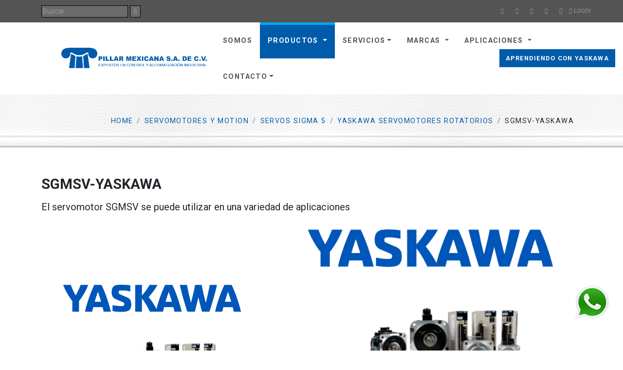

--- FILE ---
content_type: text/html; charset=UTF-8
request_url: https://www.yaskawa-pillar.mx/producto/servomotores-y-motion_servos-sigma-5_yaskawa-servomotores-rotatorios_sgmsv-yaskawa
body_size: 121885
content:
<!DOCTYPE html>
<html lang="en">
<meta charset="UTF-8">

<head>
  <!-- Google Tag Manager -->
<script>(function(w,d,s,l,i){w[l]=w[l]||[];w[l].push({'gtm.start':
new Date().getTime(),event:'gtm.js'});var f=d.getElementsByTagName(s)[0],
j=d.createElement(s),dl=l!='dataLayer'?'&l='+l:'';j.async=true;j.src=
'https://www.googletagmanager.com/gtm.js?id='+i+dl;f.parentNode.insertBefore(j,f);
})(window,document,'script','dataLayer','GTM-TNTWTJ6M');</script>
<!-- End Google Tag Manager -->
    <meta charset="UTF-8">
<meta http-equiv="X-UA-Compatible" content="IE=edge">
<meta name="viewport" content="width=device-width, initial-scale=1.0">

<title>Servomotores y Motion | Servos Sigma 5 | YASKAWA SERVOMOTORES ROTATORIOS | SGMSV-YASKAWA | Pillar Mexicana S.A. de C.V. | Variadores-yaskawa  | Pantallas Beijer | Pantallas HMI </title>
<meta name="zoom-domain-verification" content="ZOOM_verify_06DU2OJcAYeCDJ0rJKACBX">
<meta name="robots" content="all,follow">
<meta name="revisit-after" content="5 day">
<meta name="distribution" content="Global">
<meta name="language" content="es">
<meta name='description' content="Servomotores y Motion | Servos Sigma 5 | YASKAWA SERVOMOTORES ROTATORIOS | SGMSV&#45;YASKAWA | Pillar Mexicana S.A. de C.V. | Variadores-yaskawa  | Pantallas Beijer | Pantallas HMI ">
<meta name='keywords' content="Servomotores y Motion | Servos Sigma 5 | YASKAWA SERVOMOTORES ROTATORIOS | SGMSV&#45;YASKAWA | Pillar Mexicana S.A. de C.V. | Variadores-yaskawa  | Pantallas Beijer | Pantallas HMI ">
<meta name="author" content="Netweb">
<meta name="identifier-url" content="https://yaskawa-pillar.mx/">

<!-- Bootstrap CSS-->
<link rel="stylesheet" href="https://yaskawa-pillar.mx/vendor/bootstrap/css/bootstrap.min.css">
<!-- Font Awesome CSS-->
<link rel="stylesheet" href="https://yaskawa-pillar.mx/vendor/font-awesome/css/font-awesome.min.css">
<!-- Google fonts - Roboto-->
<link rel="stylesheet" href="https://fonts.googleapis.com/css?family=Roboto:300,400,700">
<!-- Bootstrap Select-->
<link rel="stylesheet" href="https://yaskawa-pillar.mx/vendor/bootstrap-select/css/bootstrap-select.min.css">
<!-- owl carousel-->
<link rel="stylesheet" href="https://yaskawa-pillar.mx/vendor/owl.carousel/assets/owl.carousel.css">
<link rel="stylesheet" href="https://yaskawa-pillar.mx/vendor/owl.carousel/assets/owl.theme.default.css">
<!-- theme stylesheet-->
<link rel="stylesheet" href="https://yaskawa-pillar.mx/css/style.default.css" id="theme-stylesheet">
<!-- Custom stylesheet - for your changes-->
<link rel="stylesheet" href="https://yaskawa-pillar.mx/css/custom.css">
<!-- Favicon and apple touch icons-->
<link rel="shortcut icon" href="https://yaskawa-pillar.mx/img/favicon.ico" type="image/x-icon">

<script>urlbase = 'https://yaskawa-pillar.mx/';</script>
</head>

<body>
    <!-- Google Tag Manager (noscript) -->
<noscript><iframe src="https://www.googletagmanager.com/ns.html?id=GTM-TNTWTJ6M"
height="0" width="0" style="display:none;visibility:hidden"></iframe></noscript>
<!-- End Google Tag Manager (noscript) -->
  <div class="all">
    <div class="top-bar">
    <div class="container">
        <div class="row d-flex align-items-center">
            <div class="col-md-6 d-md-block d-none">
              <form id="buscar">
                <input type="text" class="buscar" placeholder="Buscar..."/>
                <button class="buscarbtn"><i class="fa fa-search"></i></button>
              </form>
            </div>
            <div class="col-md-6">
                <div class="d-flex justify-content-md-end justify-content-between">
                    <ul class="list-inline contact-info d-block d-md-none">
                        <li class="list-inline-item"><a href="tel:5512518600"><i class="fa fa-phone"></i></a></li>
                        <li class="list-inline-item"><a href="mailto:info@pillar.com.mx"><i class="fa fa-envelope"></i></a></li>
                    </ul>
                    <ul class="social-custom list-inline">
                        <li class="list-inline-item"><a href="https://www.facebook.com/pillarmx" target="blank"><i class="fa fa-facebook"></i></a></li>
                        <li class="list-inline-item"><a href="https://www.instagram.com/pillarmexicana/" target="blank"><i class="fa fa-instagram"></i></a></li>
                        <li class="list-inline-item"><a href="https://twitter.com/PillarMx" target="blank"><i class="fa fa-twitter"></i></a></li>
                        <li class="list-inline-item"><a href="https://www.linkedin.com/company/22324320/admin/" target="blank"><i class="fa fa-linkedin"></i></a></li>
                        <li class="list-inline-item"><a href="mailto:info@pillar.com.mx"><i class="fa fa-envelope"></i></a></li>
                                                <li class="list-inline-item"><a href="https://yaskawa-pillar.mx/login"><i class="fa fa-user">&nbsp;LOGIN</i></a></li>
                                            </ul>
                </div>
            </div>
        </div>
    </div>
</div>


<!--*****************Menu de escritorio*****************-->

<div class="d-none d-sm-none d-md-block">
  <header class="nav-holder make-sticky">
    <div id="navbar" role="navigation" class="navbar navbar-expand-lg">
      <div class="container">
          
          

        <a href="https://yaskawa-pillar.mx/" class="navbar-brand home">
          <img src="https://yaskawa-pillar.mx/img/logo.png" alt="Universal logo" class="d-none d-md-inline-block" width="300px">
          <img src="https://yaskawa-pillar.mx/img/logo-small.png" alt="Universal logo" class="d-inline-block d-md-none">
          <span class="sr-only">####</span>
        </a>

        <button type="button" data-toggle="collapse" data-target="#navigation" class="navbar-toggler btn-template-outlined">
          <span class="sr-only">###</span>
          <i class="fa fa-align-justify"></i>
        </button>

        <div id="navigation" class="navbar-collapse collapse">
          <ul class="nav navbar-nav ml-auto">
            <!--menu-->
            <!--li class="nav-item dropdown ">
              <a href="https://yaskawa-pillar.mx/">Home <b class="caret"></b></a>
            </li-->

            <li class="nav-item dropdown ">
              <a href="https://yaskawa-pillar.mx/quienes-somos">Somos <b class="caret"></b></a>
            </li>

            <li class="nav-item dropdown menu-large active">
              <a href="#" data-toggle="dropdown" data-hover="dropdown" data-delay="200" class="dropdown-toggle">Productos <b class="caret"></b></a>
              <ul class="dropdown-menu megamenu">
                <li>
                  <div class="row">
                                          <div class="col-lg-3 col-md-6">
                        <a>
                          <h5>Control de motores</h5>
                        </a>
                        <ul class="list-unstyled mb-3">
                          
          <li class="dropdown-item dropdown-submenu">
            <a id="NDM-variadores" href="https://www.yaskawa-pillar.mx/categoria/control-de-motores_variadores" aria-haspopup="true" aria-expanded="false" class="nav-link dropdown-toggle">Variadores</a>
            <ul aria-labellebdy="NDM-variadores" class="dropdown-menu">
          <li class="dropdown-item dropdown-submenu">
            <a id="NDM-microdrivers" href="https://www.yaskawa-pillar.mx/categoria/control-de-motores_variadores_microdrivers" aria-haspopup="true" aria-expanded="false" class="nav-link dropdown-toggle">Microdrivers</a>
            <ul aria-labellebdy="NDM-microdrivers" class="dropdown-menu"><li class="dropdown-item"><a href="https://www.yaskawa-pillar.mx/producto/control-de-motores_variadores_microdrivers_ga500" class="nav-link">GA500</a></li><li class="dropdown-item"><a href="https://www.yaskawa-pillar.mx/producto/control-de-motores_variadores_microdrivers_j1000" class="nav-link">J1000</a></li><li class="dropdown-item"><a href="https://www.yaskawa-pillar.mx/producto/control-de-motores_variadores_microdrivers_v1000" class="nav-link">V1000</a></li><li class="dropdown-item"><a href="https://www.yaskawa-pillar.mx/producto/control-de-motores_variadores_microdrivers_v1000-4x" class="nav-link">V1000&#45;4X</a></li></ul></li>
          <li class="dropdown-item dropdown-submenu">
            <a id="NDM-proposito-general" href="https://www.yaskawa-pillar.mx/categoria/control-de-motores_variadores_proposito-general" aria-haspopup="true" aria-expanded="false" class="nav-link dropdown-toggle">Proposito general</a>
            <ul aria-labellebdy="NDM-proposito-general" class="dropdown-menu"><li class="dropdown-item"><a href="https://www.yaskawa-pillar.mx/producto/control-de-motores_variadores_proposito-general_a1000" class="nav-link">A1000</a></li><li class="dropdown-item"><a href="https://www.yaskawa-pillar.mx/producto/control-de-motores_variadores_proposito-general_a1000-hhp" class="nav-link">A1000 HHP</a></li><li class="dropdown-item"><a href="https://www.yaskawa-pillar.mx/producto/control-de-motores_variadores_proposito-general_ga800" class="nav-link">GA800</a></li><li class="dropdown-item"><a href="https://www.yaskawa-pillar.mx/producto/control-de-motores_variadores_proposito-general_u1000" class="nav-link">U1000</a></li></ul></li>
          <li class="dropdown-item dropdown-submenu">
            <a id="NDM-bombeo-y-ventilacion" href="https://www.yaskawa-pillar.mx/categoria/control-de-motores_variadores_bombeo-y-ventilacion" aria-haspopup="true" aria-expanded="false" class="nav-link dropdown-toggle">Bombeo y ventilaci&#243;n</a>
            <ul aria-labellebdy="NDM-bombeo-y-ventilacion" class="dropdown-menu"><li class="dropdown-item"><a href="https://www.yaskawa-pillar.mx/producto/control-de-motores_variadores_bombeo-y-ventilacion_fp605" class="nav-link">FP605</a></li><li class="dropdown-item"><a href="https://www.yaskawa-pillar.mx/producto/control-de-motores_variadores_bombeo-y-ventilacion_p1000" class="nav-link">P1000</a></li></ul></li>
          <li class="dropdown-item dropdown-submenu">
            <a id="NDM-bombeo-inteligente" href="https://www.yaskawa-pillar.mx/categoria/control-de-motores_variadores_bombeo-inteligente" aria-haspopup="true" aria-expanded="false" class="nav-link dropdown-toggle">Bombeo inteligente</a>
            <ul aria-labellebdy="NDM-bombeo-inteligente" class="dropdown-menu"><li class="dropdown-item"><a href="https://www.yaskawa-pillar.mx/producto/control-de-motores_variadores_bombeo-inteligente_iqpump-1000" class="nav-link">IQPump 1000</a></li><li class="dropdown-item"><a href="https://www.yaskawa-pillar.mx/producto/control-de-motores_variadores_bombeo-inteligente_iqpump-micro" class="nav-link">IQpump micro</a></li></ul></li>
          <li class="dropdown-item dropdown-submenu">
            <a id="NDM-elevadores" href="https://www.yaskawa-pillar.mx/categoria/control-de-motores_variadores_elevadores" aria-haspopup="true" aria-expanded="false" class="nav-link dropdown-toggle">Elevadores</a>
            <ul aria-labellebdy="NDM-elevadores" class="dropdown-menu"><li class="dropdown-item"><a href="https://www.yaskawa-pillar.mx/producto/control-de-motores_variadores_elevadores_l1000e" class="nav-link">L1000E</a></li></ul></li>
          <li class="dropdown-item dropdown-submenu">
            <a id="NDM-hvac" href="https://www.yaskawa-pillar.mx/categoria/control-de-motores_variadores_hvac" aria-haspopup="true" aria-expanded="false" class="nav-link dropdown-toggle">HVAC</a>
            <ul aria-labellebdy="NDM-hvac" class="dropdown-menu"><li class="dropdown-item"><a href="https://www.yaskawa-pillar.mx/producto/control-de-motores_variadores_hvac_hv600" class="nav-link">HV600</a></li><li class="dropdown-item"><a href="https://www.yaskawa-pillar.mx/producto/control-de-motores_variadores_hvac_z1000" class="nav-link">Z1000</a></li></ul></li>
          <li class="dropdown-item dropdown-submenu">
            <a id="NDM-regenerativos" href="https://www.yaskawa-pillar.mx/categoria/control-de-motores_variadores_regenerativos" aria-haspopup="true" aria-expanded="false" class="nav-link dropdown-toggle">Regenerativos</a>
            <ul aria-labellebdy="NDM-regenerativos" class="dropdown-menu"><li class="dropdown-item"><a href="https://www.yaskawa-pillar.mx/producto/control-de-motores_variadores_regenerativos_d1000" class="nav-link">D1000</a></li><li class="dropdown-item"><a href="https://www.yaskawa-pillar.mx/producto/control-de-motores_variadores_regenerativos_r1000" class="nav-link">R1000</a></li></ul></li>
          <li class="dropdown-item dropdown-submenu">
            <a id="NDM-media-tension-yaskawa" href="https://www.yaskawa-pillar.mx/categoria/control-de-motores_variadores_media-tension-yaskawa" aria-haspopup="true" aria-expanded="false" class="nav-link dropdown-toggle">Media tensi&#243;n Yaskawa</a>
            <ul aria-labellebdy="NDM-media-tension-yaskawa" class="dropdown-menu"><li class="dropdown-item"><a href="https://www.yaskawa-pillar.mx/producto/control-de-motores_variadores_media-tension-yaskawa_mv1000" class="nav-link">MV1000</a></li></ul></li>
          <li class="dropdown-item dropdown-submenu">
            <a id="NDM-convertidor-monofasico" href="https://www.yaskawa-pillar.mx/categoria/control-de-motores_variadores_convertidor-monofasico" aria-haspopup="true" aria-expanded="false" class="nav-link dropdown-toggle">Convertidor monof&#225;sico</a>
            <ul aria-labellebdy="NDM-convertidor-monofasico" class="dropdown-menu"><li class="dropdown-item"><a href="https://www.yaskawa-pillar.mx/producto/control-de-motores_variadores_convertidor-monofasico_convertidor-monofasico" class="nav-link">Convertidor Monof&#225;sico</a></li></ul></li>
          <li class="dropdown-item dropdown-submenu">
            <a id="NDM-tarjetas-de-comunicacion" href="https://www.yaskawa-pillar.mx/categoria/control-de-motores_variadores_tarjetas-de-comunicacion" aria-haspopup="true" aria-expanded="false" class="nav-link dropdown-toggle">Tarjetas de comunicaci&#243;n</a>
            <ul aria-labellebdy="NDM-tarjetas-de-comunicacion" class="dropdown-menu"><li class="dropdown-item"><a href="https://www.yaskawa-pillar.mx/producto/control-de-motores_variadores_tarjetas-de-comunicacion_devicenet" class="nav-link">DeviceNet</a></li><li class="dropdown-item"><a href="https://www.yaskawa-pillar.mx/producto/control-de-motores_variadores_tarjetas-de-comunicacion_ethercat" class="nav-link">EtherCat</a></li><li class="dropdown-item"><a href="https://www.yaskawa-pillar.mx/producto/control-de-motores_variadores_tarjetas-de-comunicacion_ethernetip" class="nav-link">Ethernet&#47;IP</a></li><li class="dropdown-item"><a href="https://www.yaskawa-pillar.mx/producto/control-de-motores_variadores_tarjetas-de-comunicacion_mechatrolink-iii" class="nav-link">MECHATROLINK III</a></li><li class="dropdown-item"><a href="https://www.yaskawa-pillar.mx/producto/control-de-motores_variadores_tarjetas-de-comunicacion_modbus-tcpip" class="nav-link">Modbus TCP&#47;IP</a></li><li class="dropdown-item"><a href="https://www.yaskawa-pillar.mx/producto/control-de-motores_variadores_tarjetas-de-comunicacion_profibus" class="nav-link">Profibus</a></li><li class="dropdown-item"><a href="https://www.yaskawa-pillar.mx/producto/control-de-motores_variadores_tarjetas-de-comunicacion_profinet" class="nav-link">ProfiNet</a></li></ul></li>
          <li class="dropdown-item dropdown-submenu">
            <a id="NDM-accesorios-variadores-yaskawa" href="https://www.yaskawa-pillar.mx/categoria/control-de-motores_variadores_accesorios-variadores-yaskawa" aria-haspopup="true" aria-expanded="false" class="nav-link dropdown-toggle">Accesorios Variadores Yaskawa</a>
            <ul aria-labellebdy="NDM-accesorios-variadores-yaskawa" class="dropdown-menu"><li class="dropdown-item"><a href="https://www.yaskawa-pillar.mx/producto/control-de-motores_variadores_accesorios-variadores-yaskawa_di-100" class="nav-link">DI&#45;100</a></li><li class="dropdown-item"><a href="https://www.yaskawa-pillar.mx/producto/control-de-motores_variadores_accesorios-variadores-yaskawa_di-101" class="nav-link">DI&#45;101</a></li><li class="dropdown-item"><a href="https://www.yaskawa-pillar.mx/producto/control-de-motores_variadores_accesorios-variadores-yaskawa_tarjeta-ai-a3" class="nav-link">Tarjeta AI&#45;A3</a></li><li class="dropdown-item"><a href="https://www.yaskawa-pillar.mx/producto/control-de-motores_variadores_accesorios-variadores-yaskawa_tarjeta-ao-a3" class="nav-link">Tarjeta AO&#45;A3</a></li></ul></li></ul></li>
          <li class="dropdown-item dropdown-submenu">
            <a id="NDM-arrancadores" href="https://www.yaskawa-pillar.mx/categoria/control-de-motores_arrancadores" aria-haspopup="true" aria-expanded="false" class="nav-link dropdown-toggle">Arrancadores</a>
            <ul aria-labellebdy="NDM-arrancadores" class="dropdown-menu">
          <li class="dropdown-item dropdown-submenu">
            <a id="NDM-baja-tension" href="https://www.yaskawa-pillar.mx/categoria/control-de-motores_arrancadores_baja-tension" aria-haspopup="true" aria-expanded="false" class="nav-link dropdown-toggle">Baja Tensi&#243;n</a>
            <ul aria-labellebdy="NDM-baja-tension" class="dropdown-menu"><li class="dropdown-item"><a href="https://www.yaskawa-pillar.mx/producto/control-de-motores_arrancadores_baja-tension_vmx-agility" class="nav-link">VMX&#45;Agility</a></li><li class="dropdown-item"><a href="https://www.yaskawa-pillar.mx/producto/control-de-motores_arrancadores_baja-tension_vmx-pfe" class="nav-link">VMX&#45;PFE</a></li><li class="dropdown-item"><a href="https://www.yaskawa-pillar.mx/producto/control-de-motores_arrancadores_baja-tension_vmx-synergy" class="nav-link">VMX&#45;Synergy</a></li></ul></li>
          <li class="dropdown-item dropdown-submenu">
            <a id="NDM-media-tension" href="https://www.yaskawa-pillar.mx/categoria/control-de-motores_arrancadores_media-tension" aria-haspopup="true" aria-expanded="false" class="nav-link dropdown-toggle">Media Tensi&#243;n</a>
            <ul aria-labellebdy="NDM-media-tension" class="dropdown-menu"><li class="dropdown-item"><a href="https://www.yaskawa-pillar.mx/producto/control-de-motores_arrancadores_media-tension_mvc4-motortronics" class="nav-link">MVC4&#45;Motortronics</a></li></ul></li></ul></li>
          <li class="dropdown-item dropdown-submenu">
            <a id="NDM-motores" href="https://www.yaskawa-pillar.mx/categoria/control-de-motores_motores" aria-haspopup="true" aria-expanded="false" class="nav-link dropdown-toggle">Motores</a>
            <ul aria-labellebdy="NDM-motores" class="dropdown-menu">
          <li class="dropdown-item dropdown-submenu">
            <a id="NDM-motores-de-proposito-general" href="https://www.yaskawa-pillar.mx/categoria/control-de-motores_motores_motores-de-proposito-general" aria-haspopup="true" aria-expanded="false" class="nav-link dropdown-toggle">Motores de Prop&#243;sito General</a>
            <ul aria-labellebdy="NDM-motores-de-proposito-general" class="dropdown-menu"><li class="dropdown-item"><a href="https://www.yaskawa-pillar.mx/producto/control-de-motores_motores_motores-de-proposito-general_globetrotter" class="nav-link">Globetrotter</a></li></ul></li>
          <li class="dropdown-item dropdown-submenu">
            <a id="NDM-severe-duty" href="https://www.yaskawa-pillar.mx/categoria/control-de-motores_motores_severe-duty" aria-haspopup="true" aria-expanded="false" class="nav-link dropdown-toggle">Severe Duty</a>
            <ul aria-labellebdy="NDM-severe-duty" class="dropdown-menu"><li class="dropdown-item"><a href="https://www.yaskawa-pillar.mx/producto/control-de-motores_motores_severe-duty_ieee841-y-xri-sd-uso-severo" class="nav-link">IEEE841 y XRI&#45;SD USO SEVERO</a></li></ul></li>
          <li class="dropdown-item dropdown-submenu">
            <a id="NDM-uso-especifico-variadores" href="https://www.yaskawa-pillar.mx/categoria/control-de-motores_motores_uso-especifico-variadores" aria-haspopup="true" aria-expanded="false" class="nav-link dropdown-toggle">Uso especifico Variadores</a>
            <ul aria-labellebdy="NDM-uso-especifico-variadores" class="dropdown-menu"><li class="dropdown-item"><a href="https://www.yaskawa-pillar.mx/producto/control-de-motores_motores_uso-especifico-variadores_blackmax" class="nav-link">BlackMax</a></li><li class="dropdown-item"><a href="https://www.yaskawa-pillar.mx/producto/control-de-motores_motores_uso-especifico-variadores_bluemax" class="nav-link">BlueMax</a></li><li class="dropdown-item"><a href="https://www.yaskawa-pillar.mx/producto/control-de-motores_motores_uso-especifico-variadores_micromax" class="nav-link">MicroMax</a></li></ul></li>
          <li class="dropdown-item dropdown-submenu">
            <a id="NDM-imanes-permanentes-ac" href="https://www.yaskawa-pillar.mx/categoria/control-de-motores_motores_imanes-permanentes-ac" aria-haspopup="true" aria-expanded="false" class="nav-link dropdown-toggle">Imanes permanentes AC</a>
            <ul aria-labellebdy="NDM-imanes-permanentes-ac" class="dropdown-menu"><li class="dropdown-item"><a href="https://www.yaskawa-pillar.mx/producto/control-de-motores_motores_imanes-permanentes-ac_symax" class="nav-link">SyMAX</a></li></ul></li>
          <li class="dropdown-item dropdown-submenu">
            <a id="NDM-media-tension" href="https://www.yaskawa-pillar.mx/categoria/control-de-motores_motores_media-tension" aria-haspopup="true" aria-expanded="false" class="nav-link dropdown-toggle">Media Tensi&#243;n</a>
            <ul aria-labellebdy="NDM-media-tension" class="dropdown-menu"><li class="dropdown-item"><a href="https://www.yaskawa-pillar.mx/producto/control-de-motores_motores_media-tension_motores-de-induccion-de-altas-potencias" class="nav-link">Motores de inducci&#243;n de altas potencias</a></li></ul></li></ul></li>
          <li class="dropdown-item dropdown-submenu">
            <a id="NDM-spindle" href="https://www.yaskawa-pillar.mx/categoria/control-de-motores_spindle" aria-haspopup="true" aria-expanded="false" class="nav-link dropdown-toggle">Spindle</a>
            <ul aria-labellebdy="NDM-spindle" class="dropdown-menu">
          <li class="dropdown-item dropdown-submenu">
            <a id="NDM-sigma-sd" href="https://www.yaskawa-pillar.mx/categoria/control-de-motores_spindle_sigma-sd" aria-haspopup="true" aria-expanded="false" class="nav-link dropdown-toggle">Sigma SD</a>
            <ul aria-labellebdy="NDM-sigma-sd" class="dropdown-menu"><li class="dropdown-item"><a href="https://www.yaskawa-pillar.mx/producto/control-de-motores_spindle_sigma-sd_sigma-sd-spindle" class="nav-link">Sigma SD Spindle</a></li></ul></li></ul></li>
          <li class="dropdown-item dropdown-submenu">
            <a id="NDM-software-y-herramientas-vfd" href="https://www.yaskawa-pillar.mx/categoria/control-de-motores_software-y-herramientas-vfd" aria-haspopup="true" aria-expanded="false" class="nav-link dropdown-toggle">Software y Herramientas VFD</a>
            <ul aria-labellebdy="NDM-software-y-herramientas-vfd" class="dropdown-menu"><li class="dropdown-item"><a href="https://www.yaskawa-pillar.mx/producto/control-de-motores_software-y-herramientas-vfd_drive-wizard" class="nav-link">Drive Wizard</a></li><li class="dropdown-item"><a href="https://www.yaskawa-pillar.mx/producto/control-de-motores_software-y-herramientas-vfd_energy-savings-predictor" class="nav-link">Energy Savings Predictor</a></li><li class="dropdown-item"><a href="https://www.yaskawa-pillar.mx/producto/control-de-motores_software-y-herramientas-vfd_simuladores-de-programacion" class="nav-link">Simuladores de Programaci&#243;n</a></li></ul></li>                        </ul>
                      </div>
                                          <div class="col-lg-3 col-md-6">
                        <a>
                          <h5>Servomotores y Motion</h5>
                        </a>
                        <ul class="list-unstyled mb-3">
                          
          <li class="dropdown-item dropdown-submenu">
            <a id="NDM-control-de-movimiento" href="https://www.yaskawa-pillar.mx/categoria/servomotores-y-motion_control-de-movimiento" aria-haspopup="true" aria-expanded="false" class="nav-link dropdown-toggle">Control de movimiento</a>
            <ul aria-labellebdy="NDM-control-de-movimiento" class="dropdown-menu">
          <li class="dropdown-item dropdown-submenu">
            <a id="NDM-mp-iec-series" href="https://www.yaskawa-pillar.mx/categoria/servomotores-y-motion_control-de-movimiento_mp-iec-series" aria-haspopup="true" aria-expanded="false" class="nav-link dropdown-toggle">MP iec Series</a>
            <ul aria-labellebdy="NDM-mp-iec-series" class="dropdown-menu"><li class="dropdown-item"><a href="https://www.yaskawa-pillar.mx/producto/servomotores-y-motion_control-de-movimiento_mp-iec-series_mp2300iec" class="nav-link">MP2300iec</a></li><li class="dropdown-item"><a href="https://www.yaskawa-pillar.mx/producto/servomotores-y-motion_control-de-movimiento_mp-iec-series_mp2600iec" class="nav-link">MP2600iec</a></li><li class="dropdown-item"><a href="https://www.yaskawa-pillar.mx/producto/servomotores-y-motion_control-de-movimiento_mp-iec-series_mp3200iec" class="nav-link">MP3200iec</a></li><li class="dropdown-item"><a href="https://www.yaskawa-pillar.mx/producto/servomotores-y-motion_control-de-movimiento_mp-iec-series_mp3300iec" class="nav-link">MP3300iec</a></li><li class="dropdown-item"><a href="https://www.yaskawa-pillar.mx/producto/servomotores-y-motion_control-de-movimiento_mp-iec-series_sigma-7siec" class="nav-link">Sigma&#45;7Siec</a></li></ul></li>
          <li class="dropdown-item dropdown-submenu">
            <a id="NDM-mp-standard-series" href="https://www.yaskawa-pillar.mx/categoria/servomotores-y-motion_control-de-movimiento_mp-standard-series" aria-haspopup="true" aria-expanded="false" class="nav-link dropdown-toggle">MP Standard Series</a>
            <ul aria-labellebdy="NDM-mp-standard-series" class="dropdown-menu"><li class="dropdown-item"><a href="https://www.yaskawa-pillar.mx/producto/servomotores-y-motion_control-de-movimiento_mp-standard-series_serie-mp2000-estandar" class="nav-link">Serie MP2000 est&#225;ndar</a></li><li class="dropdown-item"><a href="https://www.yaskawa-pillar.mx/producto/servomotores-y-motion_control-de-movimiento_mp-standard-series_serie-mp3000-estandar" class="nav-link">Serie MP3000 est&#225;ndar</a></li></ul></li>
          <li class="dropdown-item dropdown-submenu">
            <a id="NDM-controladores-descontinuados" href="https://www.yaskawa-pillar.mx/categoria/servomotores-y-motion_control-de-movimiento_controladores-descontinuados" aria-haspopup="true" aria-expanded="false" class="nav-link dropdown-toggle">Controladores descontinuados</a>
            <ul aria-labellebdy="NDM-controladores-descontinuados" class="dropdown-menu"><li class="dropdown-item"><a href="https://www.yaskawa-pillar.mx/producto/servomotores-y-motion_control-de-movimiento_controladores-descontinuados_control-obsoleto" class="nav-link">Control obsoleto</a></li></ul></li></ul></li>
          <li class="dropdown-item dropdown-submenu">
            <a id="NDM-servos-sigma-7" href="https://www.yaskawa-pillar.mx/categoria/servomotores-y-motion_servos-sigma-7" aria-haspopup="true" aria-expanded="false" class="nav-link dropdown-toggle">Servos Sigma 7</a>
            <ul aria-labellebdy="NDM-servos-sigma-7" class="dropdown-menu">
          <li class="dropdown-item dropdown-submenu">
            <a id="NDM-servopacks-sigma-7" href="https://www.yaskawa-pillar.mx/categoria/servomotores-y-motion_servos-sigma-7_servopacks-sigma-7" aria-haspopup="true" aria-expanded="false" class="nav-link dropdown-toggle">Servopacks Sigma&#45;7</a>
            <ul aria-labellebdy="NDM-servopacks-sigma-7" class="dropdown-menu"><li class="dropdown-item"><a href="https://www.yaskawa-pillar.mx/producto/servomotores-y-motion_servos-sigma-7_servopacks-sigma-7_sgd7s-analogico" class="nav-link">SGD7S&#45;ANAL&#211;GICO</a></li><li class="dropdown-item"><a href="https://www.yaskawa-pillar.mx/producto/servomotores-y-motion_servos-sigma-7_servopacks-sigma-7_sgd7s-ethercat" class="nav-link">SGD7S&#45;EtherCAT</a></li><li class="dropdown-item"><a href="https://www.yaskawa-pillar.mx/producto/servomotores-y-motion_servos-sigma-7_servopacks-sigma-7_sgd7s-mechatrolink-3" class="nav-link">SGD7S&#45;Mechatrolink 3</a></li><li class="dropdown-item"><a href="https://www.yaskawa-pillar.mx/producto/servomotores-y-motion_servos-sigma-7_servopacks-sigma-7_sgd7w-ethercat" class="nav-link">SGD7W&#45;ETHERCAT</a></li><li class="dropdown-item"><a href="https://www.yaskawa-pillar.mx/producto/servomotores-y-motion_servos-sigma-7_servopacks-sigma-7_sgd7w-mechatrolink-3" class="nav-link">SGD7W&#45;Mechatrolink 3</a></li><li class="dropdown-item"><a href="https://www.yaskawa-pillar.mx/producto/servomotores-y-motion_servos-sigma-7_servopacks-sigma-7_sigmalogic-7-modbus" class="nav-link">SigmaLogic 7 Modbus</a></li><li class="dropdown-item"><a href="https://www.yaskawa-pillar.mx/producto/servomotores-y-motion_servos-sigma-7_servopacks-sigma-7_sigmalogic7-compact" class="nav-link">SigmaLogic7 Compact</a></li></ul></li>
          <li class="dropdown-item dropdown-submenu">
            <a id="NDM-servomotores-yaskawa-rotatorios-sigma-7" href="https://www.yaskawa-pillar.mx/categoria/servomotores-y-motion_servos-sigma-7_servomotores-yaskawa-rotatorios-sigma-7" aria-haspopup="true" aria-expanded="false" class="nav-link dropdown-toggle">Servomotores Yaskawa Rotatorios Sigma&#45;7</a>
            <ul aria-labellebdy="NDM-servomotores-yaskawa-rotatorios-sigma-7" class="dropdown-menu"><li class="dropdown-item"><a href="https://www.yaskawa-pillar.mx/producto/servomotores-y-motion_servos-sigma-7_servomotores-yaskawa-rotatorios-sigma-7_sgm7a-yaskawa" class="nav-link">SGM7A&#45;YASKAWA</a></li><li class="dropdown-item"><a href="https://www.yaskawa-pillar.mx/producto/servomotores-y-motion_servos-sigma-7_servomotores-yaskawa-rotatorios-sigma-7_sgm7g-yaskawa" class="nav-link">SGM7G&#45;YASKAWA</a></li><li class="dropdown-item"><a href="https://www.yaskawa-pillar.mx/producto/servomotores-y-motion_servos-sigma-7_servomotores-yaskawa-rotatorios-sigma-7_sgm7j-yaskawa" class="nav-link">SGM7J&#45;YASKAWA</a></li><li class="dropdown-item"><a href="https://www.yaskawa-pillar.mx/producto/servomotores-y-motion_servos-sigma-7_servomotores-yaskawa-rotatorios-sigma-7_sgm7p-yaskawa" class="nav-link">SGM7P&#45;YASKAWA</a></li></ul></li>
          <li class="dropdown-item dropdown-submenu">
            <a id="NDM-direct-drive-sigma-7-yaskawa" href="https://www.yaskawa-pillar.mx/categoria/servomotores-y-motion_servos-sigma-7_direct-drive-sigma-7-yaskawa" aria-haspopup="true" aria-expanded="false" class="nav-link dropdown-toggle">Direct Drive Sigma 7 Yaskawa</a>
            <ul aria-labellebdy="NDM-direct-drive-sigma-7-yaskawa" class="dropdown-menu"><li class="dropdown-item"><a href="https://www.yaskawa-pillar.mx/producto/servomotores-y-motion_servos-sigma-7_direct-drive-sigma-7-yaskawa_sigma7-directdrive-yaskawa" class="nav-link">Sigma7&#45;DirectDrive Yaskawa</a></li></ul></li>
          <li class="dropdown-item dropdown-submenu">
            <a id="NDM-servomotores-lineales-yaskawa-sigma-7" href="https://www.yaskawa-pillar.mx/categoria/servomotores-y-motion_servos-sigma-7_servomotores-lineales-yaskawa-sigma-7" aria-haspopup="true" aria-expanded="false" class="nav-link dropdown-toggle">Servomotores lineales Yaskawa Sigma&#45;7</a>
            <ul aria-labellebdy="NDM-servomotores-lineales-yaskawa-sigma-7" class="dropdown-menu"><li class="dropdown-item"><a href="https://www.yaskawa-pillar.mx/producto/servomotores-y-motion_servos-sigma-7_servomotores-lineales-yaskawa-sigma-7_servomotores-lineales-yaskawa" class="nav-link">SERVOMOTORES LINEALES YASKAWA</a></li></ul></li></ul></li>
          <li class="dropdown-item dropdown-submenu">
            <a id="NDM-servos-sigma-5" href="https://www.yaskawa-pillar.mx/categoria/servomotores-y-motion_servos-sigma-5" aria-haspopup="true" aria-expanded="false" class="nav-link dropdown-toggle">Servos Sigma 5</a>
            <ul aria-labellebdy="NDM-servos-sigma-5" class="dropdown-menu">
          <li class="dropdown-item dropdown-submenu">
            <a id="NDM-servopacks-sigma-5" href="https://www.yaskawa-pillar.mx/categoria/servomotores-y-motion_servos-sigma-5_servopacks-sigma-5" aria-haspopup="true" aria-expanded="false" class="nav-link dropdown-toggle">Servopacks Sigma 5</a>
            <ul aria-labellebdy="NDM-servopacks-sigma-5" class="dropdown-menu"><li class="dropdown-item"><a href="https://www.yaskawa-pillar.mx/producto/servomotores-y-motion_servos-sigma-5_servopacks-sigma-5_sgdv-analogico-yaskawa" class="nav-link">SGDV&#45;Anal&#243;gico YASKAWA</a></li><li class="dropdown-item"><a href="https://www.yaskawa-pillar.mx/producto/servomotores-y-motion_servos-sigma-5_servopacks-sigma-5_sgdv-ethercat-yaskawa" class="nav-link">SGDV&#45;EtherCAT YASKAWA</a></li><li class="dropdown-item"><a href="https://www.yaskawa-pillar.mx/producto/servomotores-y-motion_servos-sigma-5_servopacks-sigma-5_sgdv-mechatrolink-3-yaskawa" class="nav-link">SGDV&#45;MECHATROLINK 3 YASKAWA</a></li><li class="dropdown-item"><a href="https://www.yaskawa-pillar.mx/producto/servomotores-y-motion_servos-sigma-5_servopacks-sigma-5_sgdv-mechatrolink-ii-yaskawa" class="nav-link">SGDV&#45;MECHATROLINK II YASKAWA</a></li></ul></li>
          <li class="dropdown-item dropdown-submenu">
            <a id="NDM-yaskawa-servomotores-rotatorios" href="https://www.yaskawa-pillar.mx/categoria/servomotores-y-motion_servos-sigma-5_yaskawa-servomotores-rotatorios" aria-haspopup="true" aria-expanded="false" class="nav-link dropdown-toggle">YASKAWA SERVOMOTORES ROTATORIOS</a>
            <ul aria-labellebdy="NDM-yaskawa-servomotores-rotatorios" class="dropdown-menu"><li class="dropdown-item"><a href="https://www.yaskawa-pillar.mx/producto/servomotores-y-motion_servos-sigma-5_yaskawa-servomotores-rotatorios_sgmav-yaskawa" class="nav-link">SGMAV&#45;YASKAWA</a></li><li class="dropdown-item"><a href="https://www.yaskawa-pillar.mx/producto/servomotores-y-motion_servos-sigma-5_yaskawa-servomotores-rotatorios_sgmgv-yaskawa" class="nav-link">SGMGV&#45;YASKAWA</a></li><li class="dropdown-item"><a href="https://www.yaskawa-pillar.mx/producto/servomotores-y-motion_servos-sigma-5_yaskawa-servomotores-rotatorios_sgmjv-yaskawa" class="nav-link">SGMJV&#45;YASKAWA</a></li><li class="dropdown-item"><a href="https://www.yaskawa-pillar.mx/producto/servomotores-y-motion_servos-sigma-5_yaskawa-servomotores-rotatorios_sgmsv-yaskawa" class="nav-link">SGMSV&#45;YASKAWA</a></li></ul></li>
          <li class="dropdown-item dropdown-submenu">
            <a id="NDM-yaskawa-direct-drive" href="https://www.yaskawa-pillar.mx/categoria/servomotores-y-motion_servos-sigma-5_yaskawa-direct-drive" aria-haspopup="true" aria-expanded="false" class="nav-link dropdown-toggle">YASKAWA DIRECT DRIVE</a>
            <ul aria-labellebdy="NDM-yaskawa-direct-drive" class="dropdown-menu"><li class="dropdown-item"><a href="https://www.yaskawa-pillar.mx/producto/servomotores-y-motion_servos-sigma-5_yaskawa-direct-drive_sgmcs-yaskawa" class="nav-link">SGMCS&#45;YASKAWA</a></li></ul></li></ul></li>
          <li class="dropdown-item dropdown-submenu">
            <a id="NDM-software-y-herramientas-yaskawa" href="https://www.yaskawa-pillar.mx/categoria/servomotores-y-motion_software-y-herramientas-yaskawa" aria-haspopup="true" aria-expanded="false" class="nav-link dropdown-toggle">Software y Herramientas Yaskawa</a>
            <ul aria-labellebdy="NDM-software-y-herramientas-yaskawa" class="dropdown-menu">
          <li class="dropdown-item dropdown-submenu">
            <a id="NDM-motionworks-iec" href="https://www.yaskawa-pillar.mx/categoria/servomotores-y-motion_software-y-herramientas-yaskawa_motionworks-iec" aria-haspopup="true" aria-expanded="false" class="nav-link dropdown-toggle">MotionWorks iec</a>
            <ul aria-labellebdy="NDM-motionworks-iec" class="dropdown-menu"><li class="dropdown-item"><a href="https://www.yaskawa-pillar.mx/producto/servomotores-y-motion_software-y-herramientas-yaskawa_motionworks-iec_motionworks-iec" class="nav-link">MotionWorks iec</a></li></ul></li>
          <li class="dropdown-item dropdown-submenu">
            <a id="NDM-mpe720-yaskawa" href="https://www.yaskawa-pillar.mx/categoria/servomotores-y-motion_software-y-herramientas-yaskawa_mpe720-yaskawa" aria-haspopup="true" aria-expanded="false" class="nav-link dropdown-toggle">MPE720 YASKAWA</a>
            <ul aria-labellebdy="NDM-mpe720-yaskawa" class="dropdown-menu"><li class="dropdown-item"><a href="https://www.yaskawa-pillar.mx/producto/servomotores-y-motion_software-y-herramientas-yaskawa_mpe720-yaskawa_mpe720-yaskawa" class="nav-link">MPE720 YASKAWA</a></li></ul></li>
          <li class="dropdown-item dropdown-submenu">
            <a id="NDM-compass-yaskawa" href="https://www.yaskawa-pillar.mx/categoria/servomotores-y-motion_software-y-herramientas-yaskawa_compass-yaskawa" aria-haspopup="true" aria-expanded="false" class="nav-link dropdown-toggle">COMPASS YASKAWA</a>
            <ul aria-labellebdy="NDM-compass-yaskawa" class="dropdown-menu"><li class="dropdown-item"><a href="https://www.yaskawa-pillar.mx/producto/servomotores-y-motion_software-y-herramientas-yaskawa_compass-yaskawa_compass-yaskawa" class="nav-link">COMPASS&#45;YASKAWA</a></li></ul></li>
          <li class="dropdown-item dropdown-submenu">
            <a id="NDM-sigmawin-575" href="https://www.yaskawa-pillar.mx/categoria/servomotores-y-motion_software-y-herramientas-yaskawa_sigmawin-575" aria-haspopup="true" aria-expanded="false" class="nav-link dropdown-toggle">SIGMAWIN &#43; 5&#46;75</a>
            <ul aria-labellebdy="NDM-sigmawin-575" class="dropdown-menu"><li class="dropdown-item"><a href="https://www.yaskawa-pillar.mx/producto/servomotores-y-motion_software-y-herramientas-yaskawa_sigmawin-575_sigmawin-plus-ver-575" class="nav-link">SigmaWin Plus Ver&#46; 5&#46;75</a></li></ul></li>
          <li class="dropdown-item dropdown-submenu">
            <a id="NDM-sigmawin-ver-7" href="https://www.yaskawa-pillar.mx/categoria/servomotores-y-motion_software-y-herramientas-yaskawa_sigmawin-ver-7" aria-haspopup="true" aria-expanded="false" class="nav-link dropdown-toggle">SigmaWin Ver&#46; 7</a>
            <ul aria-labellebdy="NDM-sigmawin-ver-7" class="dropdown-menu"><li class="dropdown-item"><a href="https://www.yaskawa-pillar.mx/producto/servomotores-y-motion_software-y-herramientas-yaskawa_sigmawin-ver-7_sigmawin-plus-ver-7" class="nav-link">SigmaWin Plus Ver&#46; 7</a></li></ul></li>
          <li class="dropdown-item dropdown-submenu">
            <a id="NDM-sigmaselect-yaskawa" href="https://www.yaskawa-pillar.mx/categoria/servomotores-y-motion_software-y-herramientas-yaskawa_sigmaselect-yaskawa" aria-haspopup="true" aria-expanded="false" class="nav-link dropdown-toggle">SIGMASELECT YASKAWA</a>
            <ul aria-labellebdy="NDM-sigmaselect-yaskawa" class="dropdown-menu"><li class="dropdown-item"><a href="https://www.yaskawa-pillar.mx/producto/servomotores-y-motion_software-y-herramientas-yaskawa_sigmaselect-yaskawa_sigmaselect-yaskawa" class="nav-link">SigmaSelect &#45; YASKAWA</a></li></ul></li></ul></li>
          <li class="dropdown-item dropdown-submenu">
            <a id="NDM-reductores-de-precision" href="https://www.yaskawa-pillar.mx/categoria/servomotores-y-motion_reductores-de-precision" aria-haspopup="true" aria-expanded="false" class="nav-link dropdown-toggle">Reductores de precisi&#243;n</a>
            <ul aria-labellebdy="NDM-reductores-de-precision" class="dropdown-menu"><li class="dropdown-item"><a href="https://www.yaskawa-pillar.mx/producto/servomotores-y-motion_reductores-de-precision_reductor-planetario-para-servos" class="nav-link">Reductor planetario para servos</a></li></ul></li>                        </ul>
                      </div>
                                          <div class="col-lg-3 col-md-6">
                        <a>
                          <h5>Control Industrial</h5>
                        </a>
                        <ul class="list-unstyled mb-3">
                          
          <li class="dropdown-item dropdown-submenu">
            <a id="NDM-plcs" href="https://www.yaskawa-pillar.mx/categoria/control-industrial_plcs" aria-haspopup="true" aria-expanded="false" class="nav-link dropdown-toggle">PLCs</a>
            <ul aria-labellebdy="NDM-plcs" class="dropdown-menu">
          <li class="dropdown-item dropdown-submenu">
            <a id="NDM-modular" href="https://www.yaskawa-pillar.mx/categoria/control-industrial_plcs_modular" aria-haspopup="true" aria-expanded="false" class="nav-link dropdown-toggle">Modular</a>
            <ul aria-labellebdy="NDM-modular" class="dropdown-menu"><li class="dropdown-item"><a href="https://www.yaskawa-pillar.mx/producto/control-industrial_plcs_modular_serie-nexto" class="nav-link">Serie Nexto</a></li></ul></li>
          <li class="dropdown-item dropdown-submenu">
            <a id="NDM-micro" href="https://www.yaskawa-pillar.mx/categoria/control-industrial_plcs_micro" aria-haspopup="true" aria-expanded="false" class="nav-link dropdown-toggle">Micro</a>
            <ul aria-labellebdy="NDM-micro" class="dropdown-menu"><li class="dropdown-item"><a href="https://www.yaskawa-pillar.mx/producto/control-industrial_plcs_micro_nexto-xpress" class="nav-link">Nexto Xpress</a></li></ul></li>
          <li class="dropdown-item dropdown-submenu">
            <a id="NDM-relevador-programable" href="https://www.yaskawa-pillar.mx/categoria/control-industrial_plcs_relevador-programable" aria-haspopup="true" aria-expanded="false" class="nav-link dropdown-toggle">Relevador programable</a>
            <ul aria-labellebdy="NDM-relevador-programable" class="dropdown-menu"></ul></li></ul></li>
          <li class="dropdown-item dropdown-submenu">
            <a id="NDM-pantallas-hmi" href="https://www.yaskawa-pillar.mx/categoria/control-industrial_pantallas-hmi" aria-haspopup="true" aria-expanded="false" class="nav-link dropdown-toggle">Pantallas HMI</a>
            <ul aria-labellebdy="NDM-pantallas-hmi" class="dropdown-menu">
          <li class="dropdown-item dropdown-submenu">
            <a id="NDM-basico" href="https://www.yaskawa-pillar.mx/categoria/control-industrial_pantallas-hmi_basico" aria-haspopup="true" aria-expanded="false" class="nav-link dropdown-toggle">B&#225;sico</a>
            <ul aria-labellebdy="NDM-basico" class="dropdown-menu"><li class="dropdown-item"><a href="https://www.yaskawa-pillar.mx/producto/control-industrial_pantallas-hmi_basico_x2-base" class="nav-link">X2 Base</a></li></ul></li>
          <li class="dropdown-item dropdown-submenu">
            <a id="NDM-estandar" href="https://www.yaskawa-pillar.mx/categoria/control-industrial_pantallas-hmi_estandar" aria-haspopup="true" aria-expanded="false" class="nav-link dropdown-toggle">Estandar</a>
            <ul aria-labellebdy="NDM-estandar" class="dropdown-menu"><li class="dropdown-item"><a href="https://www.yaskawa-pillar.mx/producto/control-industrial_pantallas-hmi_estandar_x2-pro" class="nav-link">X2 Pro</a></li></ul></li>
          <li class="dropdown-item dropdown-submenu">
            <a id="NDM-especiales" href="https://www.yaskawa-pillar.mx/categoria/control-industrial_pantallas-hmi_especiales" aria-haspopup="true" aria-expanded="false" class="nav-link dropdown-toggle">Especiales</a>
            <ul aria-labellebdy="NDM-especiales" class="dropdown-menu"><li class="dropdown-item"><a href="https://www.yaskawa-pillar.mx/producto/control-industrial_pantallas-hmi_especiales_x2-control" class="nav-link">X2 Control</a></li><li class="dropdown-item"><a href="https://www.yaskawa-pillar.mx/producto/control-industrial_pantallas-hmi_especiales_x2-extreme" class="nav-link">X2 Extreme</a></li><li class="dropdown-item"><a href="https://www.yaskawa-pillar.mx/producto/control-industrial_pantallas-hmi_especiales_x2-marine" class="nav-link">X2 Marine</a></li></ul></li></ul></li>
          <li class="dropdown-item dropdown-submenu">
            <a id="NDM-modulos-remotos" href="https://www.yaskawa-pillar.mx/categoria/control-industrial_modulos-remotos" aria-haspopup="true" aria-expanded="false" class="nav-link dropdown-toggle">M&#243;dulos remotos</a>
            <ul aria-labellebdy="NDM-modulos-remotos" class="dropdown-menu"><li class="dropdown-item"><a href="https://www.yaskawa-pillar.mx/producto/control-industrial_modulos-remotos_serie-g" class="nav-link">Serie G</a></li><li class="dropdown-item"><a href="https://www.yaskawa-pillar.mx/producto/control-industrial_modulos-remotos_slio-vipa" class="nav-link">SLIO VIPA</a></li></ul></li>
          <li class="dropdown-item dropdown-submenu">
            <a id="NDM-pc-industrial" href="https://www.yaskawa-pillar.mx/categoria/control-industrial_pc-industrial" aria-haspopup="true" aria-expanded="false" class="nav-link dropdown-toggle">PC industrial</a>
            <ul aria-labellebdy="NDM-pc-industrial" class="dropdown-menu">
          <li class="dropdown-item dropdown-submenu">
            <a id="NDM-serie-c2" href="https://www.yaskawa-pillar.mx/categoria/control-industrial_pc-industrial_serie-c2" aria-haspopup="true" aria-expanded="false" class="nav-link dropdown-toggle">Serie C2</a>
            <ul aria-labellebdy="NDM-serie-c2" class="dropdown-menu"></ul></li>
          <li class="dropdown-item dropdown-submenu">
            <a id="NDM-serie-ny" href="https://www.yaskawa-pillar.mx/categoria/control-industrial_pc-industrial_serie-ny" aria-haspopup="true" aria-expanded="false" class="nav-link dropdown-toggle">Serie NY</a>
            <ul aria-labellebdy="NDM-serie-ny" class="dropdown-menu"></ul></li>
          <li class="dropdown-item dropdown-submenu">
            <a id="NDM-jetbox" href="https://www.yaskawa-pillar.mx/categoria/control-industrial_pc-industrial_jetbox" aria-haspopup="true" aria-expanded="false" class="nav-link dropdown-toggle">JetBox</a>
            <ul aria-labellebdy="NDM-jetbox" class="dropdown-menu"></ul></li></ul></li>                        </ul>
                      </div>
                                          <div class="col-lg-3 col-md-6">
                        <a>
                          <h5>Comunicaciones</h5>
                        </a>
                        <ul class="list-unstyled mb-3">
                          
          <li class="dropdown-item dropdown-submenu">
            <a id="NDM-traductor-de-protocolos" href="https://www.yaskawa-pillar.mx/categoria/comunicaciones_traductor-de-protocolos" aria-haspopup="true" aria-expanded="false" class="nav-link dropdown-toggle">Traductor de protocolos</a>
            <ul aria-labellebdy="NDM-traductor-de-protocolos" class="dropdown-menu">
          <li class="dropdown-item dropdown-submenu">
            <a id="NDM-gateway-box2" href="https://www.yaskawa-pillar.mx/categoria/comunicaciones_traductor-de-protocolos_gateway-box2" aria-haspopup="true" aria-expanded="false" class="nav-link dropdown-toggle">Gateway Box2</a>
            <ul aria-labellebdy="NDM-gateway-box2" class="dropdown-menu"><li class="dropdown-item"><a href="https://www.yaskawa-pillar.mx/producto/comunicaciones_traductor-de-protocolos_gateway-box2_box2-base" class="nav-link">Box2 Base</a></li><li class="dropdown-item"><a href="https://www.yaskawa-pillar.mx/producto/comunicaciones_traductor-de-protocolos_gateway-box2_box2-extreme" class="nav-link">Box2 Extreme</a></li><li class="dropdown-item"><a href="https://www.yaskawa-pillar.mx/producto/comunicaciones_traductor-de-protocolos_gateway-box2_box2-pro" class="nav-link">Box2 Pro</a></li></ul></li></ul></li>
          <li class="dropdown-item dropdown-submenu">
            <a id="NDM-convertidores" href="https://www.yaskawa-pillar.mx/categoria/comunicaciones_convertidores" aria-haspopup="true" aria-expanded="false" class="nav-link dropdown-toggle">Convertidores</a>
            <ul aria-labellebdy="NDM-convertidores" class="dropdown-menu">
          <li class="dropdown-item dropdown-submenu">
            <a id="NDM-serial-rs-232-rs422485" href="https://www.yaskawa-pillar.mx/categoria/comunicaciones_convertidores_serial-rs-232-rs422485" aria-haspopup="true" aria-expanded="false" class="nav-link dropdown-toggle">Serial RS&#45;232 &#45; RS422&#47;485</a>
            <ul aria-labellebdy="NDM-serial-rs-232-rs422485" class="dropdown-menu"></ul></li>
          <li class="dropdown-item dropdown-submenu">
            <a id="NDM-serial-rs-232422485-ethernet" href="https://www.yaskawa-pillar.mx/categoria/comunicaciones_convertidores_serial-rs-232422485-ethernet" aria-haspopup="true" aria-expanded="false" class="nav-link dropdown-toggle">Serial RS&#45;232&#47;422&#47;485 &#45; Ethernet</a>
            <ul aria-labellebdy="NDM-serial-rs-232422485-ethernet" class="dropdown-menu"></ul></li>
          <li class="dropdown-item dropdown-submenu">
            <a id="NDM-usb-rs232" href="https://www.yaskawa-pillar.mx/categoria/comunicaciones_convertidores_usb-rs232" aria-haspopup="true" aria-expanded="false" class="nav-link dropdown-toggle">USB &#45; RS232</a>
            <ul aria-labellebdy="NDM-usb-rs232" class="dropdown-menu"></ul></li>
          <li class="dropdown-item dropdown-submenu">
            <a id="NDM-usb-rs422485" href="https://www.yaskawa-pillar.mx/categoria/comunicaciones_convertidores_usb-rs422485" aria-haspopup="true" aria-expanded="false" class="nav-link dropdown-toggle">USB &#45; RS422&#47;485</a>
            <ul aria-labellebdy="NDM-usb-rs422485" class="dropdown-menu"></ul></li>
          <li class="dropdown-item dropdown-submenu">
            <a id="NDM-serial-fibra-optica" href="https://www.yaskawa-pillar.mx/categoria/comunicaciones_convertidores_serial-fibra-optica" aria-haspopup="true" aria-expanded="false" class="nav-link dropdown-toggle">Serial &#45; Fibra &#243;ptica</a>
            <ul aria-labellebdy="NDM-serial-fibra-optica" class="dropdown-menu"></ul></li>
          <li class="dropdown-item dropdown-submenu">
            <a id="NDM-ethernet-fibra-optica" href="https://www.yaskawa-pillar.mx/categoria/comunicaciones_convertidores_ethernet-fibra-optica" aria-haspopup="true" aria-expanded="false" class="nav-link dropdown-toggle">Ethernet &#45; Fibra &#243;ptica</a>
            <ul aria-labellebdy="NDM-ethernet-fibra-optica" class="dropdown-menu"></ul></li>
          <li class="dropdown-item dropdown-submenu">
            <a id="NDM-inyector-poe" href="https://www.yaskawa-pillar.mx/categoria/comunicaciones_convertidores_inyector-poe" aria-haspopup="true" aria-expanded="false" class="nav-link dropdown-toggle">Inyector POE</a>
            <ul aria-labellebdy="NDM-inyector-poe" class="dropdown-menu"></ul></li></ul></li>
          <li class="dropdown-item dropdown-submenu">
            <a id="NDM-switch-ethernet" href="https://www.yaskawa-pillar.mx/categoria/comunicaciones_switch-ethernet" aria-haspopup="true" aria-expanded="false" class="nav-link dropdown-toggle">Switch ethernet</a>
            <ul aria-labellebdy="NDM-switch-ethernet" class="dropdown-menu">
          <li class="dropdown-item dropdown-submenu">
            <a id="NDM-capa-2-administrado" href="https://www.yaskawa-pillar.mx/categoria/comunicaciones_switch-ethernet_capa-2-administrado" aria-haspopup="true" aria-expanded="false" class="nav-link dropdown-toggle">Capa 2 Administrado</a>
            <ul aria-labellebdy="NDM-capa-2-administrado" class="dropdown-menu"><li class="dropdown-item"><a href="https://www.yaskawa-pillar.mx/producto/comunicaciones_switch-ethernet_capa-2-administrado_jetnet-4508" class="nav-link">JetNet 4508</a></li><li class="dropdown-item"><a href="https://www.yaskawa-pillar.mx/producto/comunicaciones_switch-ethernet_capa-2-administrado_jetnet-4510" class="nav-link">JetNet 4510</a></li><li class="dropdown-item"><a href="https://www.yaskawa-pillar.mx/producto/comunicaciones_switch-ethernet_capa-2-administrado_jetnet-4706" class="nav-link">JetNet 4706</a></li><li class="dropdown-item"><a href="https://www.yaskawa-pillar.mx/producto/comunicaciones_switch-ethernet_capa-2-administrado_jetnet-5010g" class="nav-link">JetNet 5010G</a></li><li class="dropdown-item"><a href="https://www.yaskawa-pillar.mx/producto/comunicaciones_switch-ethernet_capa-2-administrado_jetnet-5208g" class="nav-link">JetNet 5208G</a></li><li class="dropdown-item"><a href="https://www.yaskawa-pillar.mx/producto/comunicaciones_switch-ethernet_capa-2-administrado_jetnet-5210g" class="nav-link">JetNet 5210G</a></li><li class="dropdown-item"><a href="https://www.yaskawa-pillar.mx/producto/comunicaciones_switch-ethernet_capa-2-administrado_jetnet-5212g-2c2f" class="nav-link">JetNet 5212G&#45;2C2F</a></li><li class="dropdown-item"><a href="https://www.yaskawa-pillar.mx/producto/comunicaciones_switch-ethernet_capa-2-administrado_jetnet-5216gp-4f" class="nav-link">JetNet 5216GP&#45;4F</a></li><li class="dropdown-item"><a href="https://www.yaskawa-pillar.mx/producto/comunicaciones_switch-ethernet_capa-2-administrado_jetnet-5216gp-4f" class="nav-link">JetNet 5216GP&#45;4F</a></li><li class="dropdown-item"><a href="https://www.yaskawa-pillar.mx/producto/comunicaciones_switch-ethernet_capa-2-administrado_jetnet-5310g" class="nav-link">JetNet 5310G</a></li><li class="dropdown-item"><a href="https://www.yaskawa-pillar.mx/producto/comunicaciones_switch-ethernet_capa-2-administrado_jetnet-5612g-4f" class="nav-link">JetNet 5612G&#45;4F</a></li><li class="dropdown-item"><a href="https://www.yaskawa-pillar.mx/producto/comunicaciones_switch-ethernet_capa-2-administrado_jetnet-5620-4c" class="nav-link">JetNet 5620&#45;4C</a></li><li class="dropdown-item"><a href="https://www.yaskawa-pillar.mx/producto/comunicaciones_switch-ethernet_capa-2-administrado_jetnet-5728g-v2" class="nav-link">JetNet 5728G V2</a></li><li class="dropdown-item"><a href="https://www.yaskawa-pillar.mx/producto/comunicaciones_switch-ethernet_capa-2-administrado_jetnet-5810g" class="nav-link">JetNet 5810G</a></li><li class="dropdown-item"><a href="https://www.yaskawa-pillar.mx/producto/comunicaciones_switch-ethernet_capa-2-administrado_jetnet-5810g" class="nav-link">JetNet 5810G</a></li><li class="dropdown-item"><a href="https://www.yaskawa-pillar.mx/producto/comunicaciones_switch-ethernet_capa-2-administrado_jetnet-6059g" class="nav-link">JetNet 6059G</a></li><li class="dropdown-item"><a href="https://www.yaskawa-pillar.mx/producto/comunicaciones_switch-ethernet_capa-2-administrado_jetnet-6528gf" class="nav-link">JetNet 6528Gf</a></li><li class="dropdown-item"><a href="https://www.yaskawa-pillar.mx/producto/comunicaciones_switch-ethernet_capa-2-administrado_jetnet-6628x-4f-xp-4f" class="nav-link">JetNet 6628X&#45;4F &#47; XP&#45;4F</a></li><li class="dropdown-item"><a href="https://www.yaskawa-pillar.mx/producto/comunicaciones_switch-ethernet_capa-2-administrado_jetnet-6728g" class="nav-link">JetNet 6728G</a></li><li class="dropdown-item"><a href="https://www.yaskawa-pillar.mx/producto/comunicaciones_switch-ethernet_capa-2-administrado_jetnet-6910g-m12" class="nav-link">JetNet 6910G&#45;M12</a></li></ul></li>
          <li class="dropdown-item dropdown-submenu">
            <a id="NDM-capa-3-administrado" href="https://www.yaskawa-pillar.mx/categoria/comunicaciones_switch-ethernet_capa-3-administrado" aria-haspopup="true" aria-expanded="false" class="nav-link dropdown-toggle">Capa 3 Administrado</a>
            <ul aria-labellebdy="NDM-capa-3-administrado" class="dropdown-menu"></ul></li>
          <li class="dropdown-item dropdown-submenu">
            <a id="NDM-no-administrado" href="https://www.yaskawa-pillar.mx/categoria/comunicaciones_switch-ethernet_no-administrado" aria-haspopup="true" aria-expanded="false" class="nav-link dropdown-toggle">No administrado</a>
            <ul aria-labellebdy="NDM-no-administrado" class="dropdown-menu"></ul></li></ul></li>
          <li class="dropdown-item dropdown-submenu">
            <a id="NDM-inalambrico" href="https://www.yaskawa-pillar.mx/categoria/comunicaciones_inalambrico" aria-haspopup="true" aria-expanded="false" class="nav-link dropdown-toggle">Inal&#225;mbrico</a>
            <ul aria-labellebdy="NDM-inalambrico" class="dropdown-menu">
          <li class="dropdown-item dropdown-submenu">
            <a id="NDM-wi-fi" href="https://www.yaskawa-pillar.mx/categoria/comunicaciones_inalambrico_wi-fi" aria-haspopup="true" aria-expanded="false" class="nav-link dropdown-toggle">Wi&#45;fi</a>
            <ul aria-labellebdy="NDM-wi-fi" class="dropdown-menu"></ul></li>
          <li class="dropdown-item dropdown-submenu">
            <a id="NDM-celular" href="https://www.yaskawa-pillar.mx/categoria/comunicaciones_inalambrico_celular" aria-haspopup="true" aria-expanded="false" class="nav-link dropdown-toggle">Celular</a>
            <ul aria-labellebdy="NDM-celular" class="dropdown-menu"></ul></li>
          <li class="dropdown-item dropdown-submenu">
            <a id="NDM-wi-fi-celular" href="https://www.yaskawa-pillar.mx/categoria/comunicaciones_inalambrico_wi-fi-celular" aria-haspopup="true" aria-expanded="false" class="nav-link dropdown-toggle">Wi&#45;fi &#43; Celular</a>
            <ul aria-labellebdy="NDM-wi-fi-celular" class="dropdown-menu"></ul></li>
          <li class="dropdown-item dropdown-submenu">
            <a id="NDM-lora" href="https://www.yaskawa-pillar.mx/categoria/comunicaciones_inalambrico_lora" aria-haspopup="true" aria-expanded="false" class="nav-link dropdown-toggle">LoRa</a>
            <ul aria-labellebdy="NDM-lora" class="dropdown-menu"></ul></li></ul></li>                        </ul>
                      </div>
                                          <div class="col-lg-3 col-md-6">
                        <a>
                          <h5>Gabinetes y Accesorios</h5>
                        </a>
                        <ul class="list-unstyled mb-3">
                          
          <li class="dropdown-item dropdown-submenu">
            <a id="NDM-tectron" href="https://www.yaskawa-pillar.mx/categoria/gabinetes-y-accesorios_tectron" aria-haspopup="true" aria-expanded="false" class="nav-link dropdown-toggle">Tectron</a>
            <ul aria-labellebdy="NDM-tectron" class="dropdown-menu"><li class="dropdown-item"><a href="https://www.yaskawa-pillar.mx/producto/gabinetes-y-accesorios_tectron_estaciones-de-operacion" class="nav-link">Estaciones de operaci&#243;n</a></li><li class="dropdown-item"><a href="https://www.yaskawa-pillar.mx/producto/gabinetes-y-accesorios_tectron_gabinetes-nema-4x" class="nav-link">Gabinetes NEMA 4X</a></li><li class="dropdown-item"><a href="https://www.yaskawa-pillar.mx/producto/gabinetes-y-accesorios_tectron_gabinetes-y-tableros-electronicos" class="nav-link">Gabinetes y Tableros el&#233;ctronicos</a></li><li class="dropdown-item"><a href="https://www.yaskawa-pillar.mx/producto/gabinetes-y-accesorios_tectron_resistencia-de-frenado" class="nav-link">Resistencia de frenado</a></li></ul></li>
          <li class="dropdown-item dropdown-submenu">
            <a id="NDM-fuentes-de-alimentacion" href="https://www.yaskawa-pillar.mx/categoria/gabinetes-y-accesorios_fuentes-de-alimentacion" aria-haspopup="true" aria-expanded="false" class="nav-link dropdown-toggle">Fuentes de Alimentaci&#243;n</a>
            <ul aria-labellebdy="NDM-fuentes-de-alimentacion" class="dropdown-menu"><li class="dropdown-item"><a href="https://www.yaskawa-pillar.mx/producto/gabinetes-y-accesorios_fuentes-de-alimentacion_s8vk-g" class="nav-link">S8VK&#45;G</a></li></ul></li>
          <li class="dropdown-item dropdown-submenu">
            <a id="NDM-relevadores" href="https://www.yaskawa-pillar.mx/categoria/gabinetes-y-accesorios_relevadores" aria-haspopup="true" aria-expanded="false" class="nav-link dropdown-toggle">Relevadores</a>
            <ul aria-labellebdy="NDM-relevadores" class="dropdown-menu">
          <li class="dropdown-item dropdown-submenu">
            <a id="NDM-estado-solido" href="https://www.yaskawa-pillar.mx/categoria/gabinetes-y-accesorios_relevadores_estado-solido" aria-haspopup="true" aria-expanded="false" class="nav-link dropdown-toggle">Estado solido</a>
            <ul aria-labellebdy="NDM-estado-solido" class="dropdown-menu"></ul></li>
          <li class="dropdown-item dropdown-submenu">
            <a id="NDM-electromecanicos" href="https://www.yaskawa-pillar.mx/categoria/gabinetes-y-accesorios_relevadores_electromecanicos" aria-haspopup="true" aria-expanded="false" class="nav-link dropdown-toggle">Electromec&#225;nicos</a>
            <ul aria-labellebdy="NDM-electromecanicos" class="dropdown-menu"></ul></li></ul></li>
          <li class="dropdown-item dropdown-submenu">
            <a id="NDM-componentes-de-control" href="https://www.yaskawa-pillar.mx/categoria/gabinetes-y-accesorios_componentes-de-control" aria-haspopup="true" aria-expanded="false" class="nav-link dropdown-toggle">Componentes de Control</a>
            <ul aria-labellebdy="NDM-componentes-de-control" class="dropdown-menu">
          <li class="dropdown-item dropdown-submenu">
            <a id="NDM-controlador-de-temperatura" href="https://www.yaskawa-pillar.mx/categoria/gabinetes-y-accesorios_componentes-de-control_controlador-de-temperatura" aria-haspopup="true" aria-expanded="false" class="nav-link dropdown-toggle">Controlador de temperatura</a>
            <ul aria-labellebdy="NDM-controlador-de-temperatura" class="dropdown-menu"></ul></li>
          <li class="dropdown-item dropdown-submenu">
            <a id="NDM-temporizadores" href="https://www.yaskawa-pillar.mx/categoria/gabinetes-y-accesorios_componentes-de-control_temporizadores" aria-haspopup="true" aria-expanded="false" class="nav-link dropdown-toggle">Temporizadores</a>
            <ul aria-labellebdy="NDM-temporizadores" class="dropdown-menu"></ul></li>
          <li class="dropdown-item dropdown-submenu">
            <a id="NDM-contadores" href="https://www.yaskawa-pillar.mx/categoria/gabinetes-y-accesorios_componentes-de-control_contadores" aria-haspopup="true" aria-expanded="false" class="nav-link dropdown-toggle">Contadores</a>
            <ul aria-labellebdy="NDM-contadores" class="dropdown-menu"></ul></li>
          <li class="dropdown-item dropdown-submenu">
            <a id="NDM-panel-digital" href="https://www.yaskawa-pillar.mx/categoria/gabinetes-y-accesorios_componentes-de-control_panel-digital" aria-haspopup="true" aria-expanded="false" class="nav-link dropdown-toggle">Panel digital</a>
            <ul aria-labellebdy="NDM-panel-digital" class="dropdown-menu"></ul></li>
          <li class="dropdown-item dropdown-submenu">
            <a id="NDM-productos-de-monitoreo" href="https://www.yaskawa-pillar.mx/categoria/gabinetes-y-accesorios_componentes-de-control_productos-de-monitoreo" aria-haspopup="true" aria-expanded="false" class="nav-link dropdown-toggle">Productos de monitoreo</a>
            <ul aria-labellebdy="NDM-productos-de-monitoreo" class="dropdown-menu"></ul></li></ul></li>                        </ul>
                      </div>
                                          <div class="col-lg-3 col-md-6">
                        <a>
                          <h5>Industria 40</h5>
                        </a>
                        <ul class="list-unstyled mb-3">
                          
          <li class="dropdown-item dropdown-submenu">
            <a id="NDM-tosibox" href="https://www.yaskawa-pillar.mx/categoria/industria-40_tosibox" aria-haspopup="true" aria-expanded="false" class="nav-link dropdown-toggle">TOSIBOX</a>
            <ul aria-labellebdy="NDM-tosibox" class="dropdown-menu">
          <li class="dropdown-item dropdown-submenu">
            <a id="NDM-para-cosas" href="https://www.yaskawa-pillar.mx/categoria/industria-40_tosibox_para-cosas" aria-haspopup="true" aria-expanded="false" class="nav-link dropdown-toggle">Para cosas</a>
            <ul aria-labellebdy="NDM-para-cosas" class="dropdown-menu"><li class="dropdown-item"><a href="https://www.yaskawa-pillar.mx/producto/industria-40_tosibox_para-cosas_lock-150" class="nav-link">Lock 150</a></li><li class="dropdown-item"><a href="https://www.yaskawa-pillar.mx/producto/industria-40_tosibox_para-cosas_lock-210" class="nav-link">Lock 210</a></li><li class="dropdown-item"><a href="https://www.yaskawa-pillar.mx/producto/industria-40_tosibox_para-cosas_lock-500500i" class="nav-link">Lock 500&#47;500i</a></li><li class="dropdown-item"><a href="https://www.yaskawa-pillar.mx/producto/industria-40_tosibox_para-cosas_lock-for-container" class="nav-link">Lock for Container</a></li><li class="dropdown-item"><a href="https://www.yaskawa-pillar.mx/producto/industria-40_tosibox_para-cosas_tosibox-175" class="nav-link">Tosibox 175</a></li></ul></li>
          <li class="dropdown-item dropdown-submenu">
            <a id="NDM-para-personas" href="https://www.yaskawa-pillar.mx/categoria/industria-40_tosibox_para-personas" aria-haspopup="true" aria-expanded="false" class="nav-link dropdown-toggle">Para personas</a>
            <ul aria-labellebdy="NDM-para-personas" class="dropdown-menu"><li class="dropdown-item"><a href="https://www.yaskawa-pillar.mx/producto/industria-40_tosibox_para-personas_key-200" class="nav-link">Key 200</a></li><li class="dropdown-item"><a href="https://www.yaskawa-pillar.mx/producto/industria-40_tosibox_para-personas_mobile-client" class="nav-link">Mobile Client</a></li><li class="dropdown-item"><a href="https://www.yaskawa-pillar.mx/producto/industria-40_tosibox_para-personas_softkey" class="nav-link">Softkey</a></li></ul></li>
          <li class="dropdown-item dropdown-submenu">
            <a id="NDM-para-gestion" href="https://www.yaskawa-pillar.mx/categoria/industria-40_tosibox_para-gestion" aria-haspopup="true" aria-expanded="false" class="nav-link dropdown-toggle">Para gesti&#243;n</a>
            <ul aria-labellebdy="NDM-para-gestion" class="dropdown-menu"><li class="dropdown-item"><a href="https://www.yaskawa-pillar.mx/producto/industria-40_tosibox_para-gestion_central-lock" class="nav-link">Central Lock</a></li><li class="dropdown-item"><a href="https://www.yaskawa-pillar.mx/producto/industria-40_tosibox_para-gestion_virtual-central-lock" class="nav-link">Virtual Central Lock</a></li></ul></li>
          <li class="dropdown-item dropdown-submenu">
            <a id="NDM-accesorios-tosibox" href="https://www.yaskawa-pillar.mx/categoria/industria-40_tosibox_accesorios-tosibox" aria-haspopup="true" aria-expanded="false" class="nav-link dropdown-toggle">Accesorios Tosibox</a>
            <ul aria-labellebdy="NDM-accesorios-tosibox" class="dropdown-menu"><li class="dropdown-item"><a href="https://www.yaskawa-pillar.mx/producto/industria-40_tosibox_accesorios-tosibox_antenas" class="nav-link">Antenas</a></li><li class="dropdown-item"><a href="https://www.yaskawa-pillar.mx/producto/industria-40_tosibox_accesorios-tosibox_modem" class="nav-link">Modem</a></li></ul></li></ul></li>
          <li class="dropdown-item dropdown-submenu">
            <a id="NDM-atvise" href="https://www.yaskawa-pillar.mx/categoria/industria-40_atvise" aria-haspopup="true" aria-expanded="false" class="nav-link dropdown-toggle">Atvise</a>
            <ul aria-labellebdy="NDM-atvise" class="dropdown-menu"><li class="dropdown-item"><a href="https://www.yaskawa-pillar.mx/producto/industria-40_atvise_scada-atvise" class="nav-link">SCADA Atvise</a></li></ul></li>
          <li class="dropdown-item dropdown-submenu">
            <a id="NDM-vpn-router" href="https://www.yaskawa-pillar.mx/categoria/industria-40_vpn-router" aria-haspopup="true" aria-expanded="false" class="nav-link dropdown-toggle">VPN Router</a>
            <ul aria-labellebdy="NDM-vpn-router" class="dropdown-menu"><li class="dropdown-item"><a href="https://www.yaskawa-pillar.mx/producto/industria-40_vpn-router_jetwave-2009" class="nav-link">JetWave 2009</a></li></ul></li>                        </ul>
                      </div>
                                          <div class="col-lg-3 col-md-6">
                        <a>
                          <h5>Sensores industriales</h5>
                        </a>
                        <ul class="list-unstyled mb-3">
                          
          <li class="dropdown-item dropdown-submenu">
            <a id="NDM-fotoelectricos" href="https://www.yaskawa-pillar.mx/categoria/sensores-industriales_fotoelectricos" aria-haspopup="true" aria-expanded="false" class="nav-link dropdown-toggle">Fotoel&#233;ctricos</a>
            <ul aria-labellebdy="NDM-fotoelectricos" class="dropdown-menu"></ul></li>
          <li class="dropdown-item dropdown-submenu">
            <a id="NDM-proximidad" href="https://www.yaskawa-pillar.mx/categoria/sensores-industriales_proximidad" aria-haspopup="true" aria-expanded="false" class="nav-link dropdown-toggle">Proximidad</a>
            <ul aria-labellebdy="NDM-proximidad" class="dropdown-menu"></ul></li>
          <li class="dropdown-item dropdown-submenu">
            <a id="NDM-fibra-optica" href="https://www.yaskawa-pillar.mx/categoria/sensores-industriales_fibra-optica" aria-haspopup="true" aria-expanded="false" class="nav-link dropdown-toggle">Fibra &#243;ptica</a>
            <ul aria-labellebdy="NDM-fibra-optica" class="dropdown-menu"></ul></li>
          <li class="dropdown-item dropdown-submenu">
            <a id="NDM-encoder" href="https://www.yaskawa-pillar.mx/categoria/sensores-industriales_encoder" aria-haspopup="true" aria-expanded="false" class="nav-link dropdown-toggle">Encoder</a>
            <ul aria-labellebdy="NDM-encoder" class="dropdown-menu"></ul></li>                        </ul>
                      </div>
                                          <div class="col-lg-3 col-md-6">
                        <a>
                          <h5>Filtros y protecciones</h5>
                        </a>
                        <ul class="list-unstyled mb-3">
                          
          <li class="dropdown-item dropdown-submenu">
            <a id="NDM-supresores" href="https://www.yaskawa-pillar.mx/categoria/filtros-y-protecciones_supresores" aria-haspopup="true" aria-expanded="false" class="nav-link dropdown-toggle">Supresores</a>
            <ul aria-labellebdy="NDM-supresores" class="dropdown-menu"><li class="dropdown-item"><a href="https://www.yaskawa-pillar.mx/producto/filtros-y-protecciones_supresores_ditek-d100" class="nav-link">Ditek D100</a></li><li class="dropdown-item"><a href="https://www.yaskawa-pillar.mx/producto/filtros-y-protecciones_supresores_ditek-d200" class="nav-link">Ditek D200</a></li><li class="dropdown-item"><a href="https://www.yaskawa-pillar.mx/producto/filtros-y-protecciones_supresores_ditek-d50" class="nav-link">Ditek D50</a></li></ul></li>
          <li class="dropdown-item dropdown-submenu">
            <a id="NDM-reactores" href="https://www.yaskawa-pillar.mx/categoria/filtros-y-protecciones_reactores" aria-haspopup="true" aria-expanded="false" class="nav-link dropdown-toggle">Reactores</a>
            <ul aria-labellebdy="NDM-reactores" class="dropdown-menu">
          <li class="dropdown-item dropdown-submenu">
            <a id="NDM-reactor-de-carga" href="https://www.yaskawa-pillar.mx/categoria/filtros-y-protecciones_reactores_reactor-de-carga" aria-haspopup="true" aria-expanded="false" class="nav-link dropdown-toggle">Reactor de carga</a>
            <ul aria-labellebdy="NDM-reactor-de-carga" class="dropdown-menu"><li class="dropdown-item"><a href="https://www.yaskawa-pillar.mx/producto/filtros-y-protecciones_reactores_reactor-de-carga_reactor-rl-mte" class="nav-link">Reactor RL &#45; MTE</a></li></ul></li>
          <li class="dropdown-item dropdown-submenu">
            <a id="NDM-reactor-de-linea" href="https://www.yaskawa-pillar.mx/categoria/filtros-y-protecciones_reactores_reactor-de-linea" aria-haspopup="true" aria-expanded="false" class="nav-link dropdown-toggle">Reactor de l&#237;nea</a>
            <ul aria-labellebdy="NDM-reactor-de-linea" class="dropdown-menu"></ul></li></ul></li>
          <li class="dropdown-item dropdown-submenu">
            <a id="NDM-filtros-especializados" href="https://www.yaskawa-pillar.mx/categoria/filtros-y-protecciones_filtros-especializados" aria-haspopup="true" aria-expanded="false" class="nav-link dropdown-toggle">Filtros especializados</a>
            <ul aria-labellebdy="NDM-filtros-especializados" class="dropdown-menu">
          <li class="dropdown-item dropdown-submenu">
            <a id="NDM-mitigar-armonicos" href="https://www.yaskawa-pillar.mx/categoria/filtros-y-protecciones_filtros-especializados_mitigar-armonicos" aria-haspopup="true" aria-expanded="false" class="nav-link dropdown-toggle">Mitigar arm&#243;nicos</a>
            <ul aria-labellebdy="NDM-mitigar-armonicos" class="dropdown-menu"><li class="dropdown-item"><a href="https://www.yaskawa-pillar.mx/producto/filtros-y-protecciones_filtros-especializados_mitigar-armonicos_filtro-monofasico-matrix-one" class="nav-link">Filtro monof&#225;sico Matrix ONE</a></li><li class="dropdown-item"><a href="https://www.yaskawa-pillar.mx/producto/filtros-y-protecciones_filtros-especializados_mitigar-armonicos_matrix-ap-filtro-de-armonicos" class="nav-link">Matrix AP Filtro de arm&#243;nicos</a></li><li class="dropdown-item"><a href="https://www.yaskawa-pillar.mx/producto/filtros-y-protecciones_filtros-especializados_mitigar-armonicos_matrix-apax-filtro" class="nav-link">Matrix APAX filtro</a></li><li class="dropdown-item"><a href="https://www.yaskawa-pillar.mx/producto/filtros-y-protecciones_filtros-especializados_mitigar-armonicos_matrix-serie-e" class="nav-link">Matrix Serie&#45;E</a></li></ul></li>
          <li class="dropdown-item dropdown-submenu">
            <a id="NDM-filtro-sinusoidal" href="https://www.yaskawa-pillar.mx/categoria/filtros-y-protecciones_filtros-especializados_filtro-sinusoidal" aria-haspopup="true" aria-expanded="false" class="nav-link dropdown-toggle">Filtro Sinusoidal</a>
            <ul aria-labellebdy="NDM-filtro-sinusoidal" class="dropdown-menu"><li class="dropdown-item"><a href="https://www.yaskawa-pillar.mx/producto/filtros-y-protecciones_filtros-especializados_filtro-sinusoidal_filtro-dv-sentry" class="nav-link">Filtro dv&#45;Sentry</a></li></ul></li>
          <li class="dropdown-item dropdown-submenu">
            <a id="NDM-dc-link-chokes" href="https://www.yaskawa-pillar.mx/categoria/filtros-y-protecciones_filtros-especializados_dc-link-chokes" aria-haspopup="true" aria-expanded="false" class="nav-link dropdown-toggle">DC Link Chokes</a>
            <ul aria-labellebdy="NDM-dc-link-chokes" class="dropdown-menu"><li class="dropdown-item"><a href="https://www.yaskawa-pillar.mx/producto/filtros-y-protecciones_filtros-especializados_dc-link-chokes_dc-link-chokes" class="nav-link">DC Link chokes</a></li></ul></li>
          <li class="dropdown-item dropdown-submenu">
            <a id="NDM-magneticos" href="https://www.yaskawa-pillar.mx/categoria/filtros-y-protecciones_filtros-especializados_magneticos" aria-haspopup="true" aria-expanded="false" class="nav-link dropdown-toggle">Magn&#233;ticos</a>
            <ul aria-labellebdy="NDM-magneticos" class="dropdown-menu"><li class="dropdown-item"><a href="https://www.yaskawa-pillar.mx/producto/filtros-y-protecciones_filtros-especializados_magneticos_cool-blue" class="nav-link">Cool Blue</a></li></ul></li></ul></li>                        </ul>
                      </div>
                                      </div>
                </li>
              </ul>
            </li>

            <li class="nav-item dropdown menu-large "><a data-toggle="dropdown" class="dropdown-toggle">Servicios<b class="caret"></b></a>
              <ul class="dropdown-menu megamenu">
                <li>
                  <div class="row">
                    <div class="col-lg-6">
                      <img src="https://yaskawa-pillar.mx/img/menu/servicios.png" alt="" class="img-fluid d-none d-lg-block">
                    </div>
                    <div class="col-lg-3 col-md-6">
                      <ul class="list-unstyled mb-3">
                                                <li class="nav-item"><a href="https://yaskawa-pillar.mx/servicio/ventas-y-asesorias" class="nav-link">VENTAS Y ASESOR&#205;AS</a></li>
                                                <li class="nav-item"><a href="https://yaskawa-pillar.mx/servicio/ingenieria" class="nav-link">INGENIER&#205;A</a></li>
                                                <li class="nav-item"><a href="https://yaskawa-pillar.mx/servicio/laboratorio" class="nav-link">LABORATORIO</a></li>
                                                <li class="nav-item"><a href="https://yaskawa-pillar.mx/servicio/webinars" class="nav-link">WEBINARS</a></li>
                                                <li class="nav-item"><a href="https://yaskawa-pillar.mx/servicio/cursos" class="nav-link">CURSOS</a></li>
                                                <li class="nav-item"><a href="https://yaskawa-pillar.mx/servicio/equipos-especiales" class="nav-link">EQUIPOS ESPECIALES</a></li>
                                                <li class="nav-item"><a href="https://yaskawa-pillar.mx/servicio/que-es-un-variador" class="nav-link">que es un variador</a></li>
                                                <li class="nav-item"><a href="https://yaskawa-pillar.mx/servicio/que-es-un-servomotor" class="nav-link">Que es un Servomotor</a></li>
                                                <li class="nav-item"><a href="https://yaskawa-pillar.mx/servicio/que-es-un-arrancador" class="nav-link">Que es un Arrancador</a></li>
                                              </ul>
                    </div>
                  </div>
                </li>
              </ul>
            </li>

            <li class="nav-item dropdown menu-large ">
              <a href="#" data-toggle="dropdown" data-hover="dropdown" data-delay="200" class="dropdown-toggle">Marcas <b class="caret"></b></a>
              <ul class="dropdown-menu megamenu">
                <li>
                  <div class="row">
                    <div class="col-lg-6">
                      <img src="https://yaskawa-pillar.mx/img/menu/marcas.png" alt="" class="img-fluid d-none d-lg-block">
                    </div>
                    <div class="col-md-6">
                      <ul class="list-unstyled mb-3">
                        <div class="row">
                                                  <div class="col-md-6 col-sm-12">
                            <li class="nav-item"><a href="https://yaskawa-pillar.mx/marca/yaskawa" class="nav-link">yaskawa</a></li>
                          </div>
                                                  <div class="col-md-6 col-sm-12">
                            <li class="nav-item"><a href="https://yaskawa-pillar.mx/marca/beijer" class="nav-link">Beijer</a></li>
                          </div>
                                                  <div class="col-md-6 col-sm-12">
                            <li class="nav-item"><a href="https://yaskawa-pillar.mx/marca/motortronics" class="nav-link">Motortronics</a></li>
                          </div>
                                                  <div class="col-md-6 col-sm-12">
                            <li class="nav-item"><a href="https://yaskawa-pillar.mx/marca/tectron" class="nav-link">Tectron</a></li>
                          </div>
                                                  <div class="col-md-6 col-sm-12">
                            <li class="nav-item"><a href="https://yaskawa-pillar.mx/marca/mte" class="nav-link">mte</a></li>
                          </div>
                                                  <div class="col-md-6 col-sm-12">
                            <li class="nav-item"><a href="https://yaskawa-pillar.mx/marca/tosibox" class="nav-link">Tosibox</a></li>
                          </div>
                                                  <div class="col-md-6 col-sm-12">
                            <li class="nav-item"><a href="https://yaskawa-pillar.mx/marca/korenix" class="nav-link">korenix</a></li>
                          </div>
                                                  <div class="col-md-6 col-sm-12">
                            <li class="nav-item"><a href="https://yaskawa-pillar.mx/marca/omron" class="nav-link">Omron</a></li>
                          </div>
                                                  <div class="col-md-6 col-sm-12">
                            <li class="nav-item"><a href="https://yaskawa-pillar.mx/marca/altus" class="nav-link">Altus</a></li>
                          </div>
                                                  <div class="col-md-6 col-sm-12">
                            <li class="nav-item"><a href="https://yaskawa-pillar.mx/marca/marathon" class="nav-link">Marathon</a></li>
                          </div>
                                                  <div class="col-md-6 col-sm-12">
                            <li class="nav-item"><a href="https://yaskawa-pillar.mx/marca/mhw-coolblue" class="nav-link">mhw coolblue</a></li>
                          </div>
                                                  <div class="col-md-6 col-sm-12">
                            <li class="nav-item"><a href="https://yaskawa-pillar.mx/marca/ditek" class="nav-link">Ditek</a></li>
                          </div>
                                                  <div class="col-md-6 col-sm-12">
                            <li class="nav-item"><a href="https://yaskawa-pillar.mx/marca/atvise" class="nav-link">Atvise</a></li>
                          </div>
                                                  <div class="col-md-6 col-sm-12">
                            <li class="nav-item"><a href="https://yaskawa-pillar.mx/marca/apex-dynamics" class="nav-link">apex dynamics</a></li>
                          </div>
                                                  <div class="col-md-6 col-sm-12">
                            <li class="nav-item"><a href="https://yaskawa-pillar.mx/marca/nsk" class="nav-link">nsk logonsk</a></li>
                          </div>
                                                  <div class="col-md-6 col-sm-12">
                            <li class="nav-item"><a href="https://yaskawa-pillar.mx/marca/" class="nav-link"></a></li>
                          </div>
                                                </div>
                      </ul>
                    </div>
                  </div>
                </li>
              </ul>
            </li>

            <li class="nav-item dropdown menu-large ">
              <a href="#" data-toggle="dropdown" data-hover="dropdown" data-delay="200" class="dropdown-toggle">Aplicaciones <b class="caret"></b></a>
              <ul class="dropdown-menu megamenu">
                <li>
                  <div class="row">
                    <div class="col-lg-6">
                      <img src="https://yaskawa-pillar.mx/img/menu/aplicaciones.png" alt="" class="img-fluid d-none d-lg-block">
                    </div>
                    <div class="col-lg-6">
                      <ul class="list-unstyled mb-3">
                                                  <div class="col-md-6 col-sm-12">
                            <li class="dropdown-item dropdown-submenu">
                              <a id="NMM-arrancadores" href="https://yaskawa-pillar.mx/aplicaciones/arrancadores" aria-haspopup="true" aria-expanded="false" class="nav-link dropdown-toggle">Arrancadores</a>
                              <ul aria-labellebdy="NMM-arrancadores" class="dropdown-menu">
                                                              <li class="nav-item"><a href="https://yaskawa-pillar.mx/aplicacion/compresor-12-arranques-por-hora" class="nav-link">COMPRESOR 12 ARRANQUES POR HORA</a></li>
                                                              <li class="nav-item"><a href="https://yaskawa-pillar.mx/aplicacion/industria-textil-vmx-synergy" class="nav-link">Industria Textil &#45; VMX&#45;Synergy</a></li>
                                                              <li class="nav-item"><a href="https://yaskawa-pillar.mx/aplicacion/mezcladoras-de-concreto" class="nav-link">MEZCLADORAS DE CONCRETO</a></li>
                                                              <li class="nav-item"><a href="https://yaskawa-pillar.mx/aplicacion/central-electrica" class="nav-link">CENTRAL EL&#201;CTRICA</a></li>
                                                              <li class="nav-item"><a href="https://yaskawa-pillar.mx/aplicacion/molinos" class="nav-link">MOLINOS</a></li>
                                                              <li class="nav-item"><a href="https://yaskawa-pillar.mx/aplicacion/preguntas-frecuentes-de-arrancadores" class="nav-link">PREGUNTAS FRECUENTES DE ARRANCADORES</a></li>
                                                            </ul>
                            </li>
                          </div>
                                                  <div class="col-md-6 col-sm-12">
                            <li class="dropdown-item dropdown-submenu">
                              <a id="NMM-industria-40" href="https://yaskawa-pillar.mx/aplicaciones/industria-40" aria-haspopup="true" aria-expanded="false" class="nav-link dropdown-toggle">Industria 4&#46;0</a>
                              <ul aria-labellebdy="NMM-industria-40" class="dropdown-menu">
                                                              <li class="nav-item"><a href="https://yaskawa-pillar.mx/aplicacion/plataforma-iiot-pillar-mexicana" class="nav-link">PLATAFORMA IIoT PILLAR MEXICANA</a></li>
                                                            </ul>
                            </li>
                          </div>
                                                  <div class="col-md-6 col-sm-12">
                            <li class="dropdown-item dropdown-submenu">
                              <a id="NMM-variadores" href="https://yaskawa-pillar.mx/aplicaciones/variadores" aria-haspopup="true" aria-expanded="false" class="nav-link dropdown-toggle">Variadores</a>
                              <ul aria-labellebdy="NMM-variadores" class="dropdown-menu">
                                                              <li class="nav-item"><a href="https://yaskawa-pillar.mx/aplicacion/bombeo-automatico" class="nav-link">BOMBEO AUTOM&#193;TICO</a></li>
                                                              <li class="nav-item"><a href="https://yaskawa-pillar.mx/aplicacion/montacargas" class="nav-link">MONTACARGAS</a></li>
                                                              <li class="nav-item"><a href="https://yaskawa-pillar.mx/aplicacion/prensa-niagara-de-10-toneladas" class="nav-link">PRENSA NIAGARA DE 10 TONELADAS</a></li>
                                                            </ul>
                            </li>
                          </div>
                                                  <div class="col-md-6 col-sm-12">
                            <li class="dropdown-item dropdown-submenu">
                              <a id="NMM-hvac-y-refrigeracion" href="https://yaskawa-pillar.mx/aplicaciones/hvac-y-refrigeracion" aria-haspopup="true" aria-expanded="false" class="nav-link dropdown-toggle">Hvac y refrigeraci&#243;n</a>
                              <ul aria-labellebdy="NMM-hvac-y-refrigeracion" class="dropdown-menu">
                                                              <li class="nav-item"><a href="https://yaskawa-pillar.mx/aplicacion/vmx-synergy" class="nav-link">VMX&#45;SYNERGY</a></li>
                                                              <li class="nav-item"><a href="https://yaskawa-pillar.mx/aplicacion/compresores-para-refrigeracion" class="nav-link">Compresores para refrigeraci&#243;n</a></li>
                                                            </ul>
                            </li>
                          </div>
                                                  <div class="col-md-6 col-sm-12">
                            <li class="dropdown-item dropdown-submenu">
                              <a id="NMM-" href="https://yaskawa-pillar.mx/aplicaciones/" aria-haspopup="true" aria-expanded="false" class="nav-link dropdown-toggle"></a>
                              <ul aria-labellebdy="NMM-" class="dropdown-menu">
                                                            </ul>
                            </li>
                          </div>
                                                  <div class="col-md-6 col-sm-12">
                            <li class="dropdown-item dropdown-submenu">
                              <a id="NMM-" href="https://yaskawa-pillar.mx/aplicaciones/" aria-haspopup="true" aria-expanded="false" class="nav-link dropdown-toggle"></a>
                              <ul aria-labellebdy="NMM-" class="dropdown-menu">
                                                            </ul>
                            </li>
                          </div>
                                              </ul>
                    </div>
                  </div>
                </li>
              </ul>
            </li>

            <li class="nav-item dropdown "><a href="javascript: void(0)" data-toggle="dropdown" class="dropdown-toggle">Contacto<b class="caret"></b></a>
              <ul class="dropdown-menu">
                              <li class="dropdown-item"><a href="https://yaskawa-pillar.mx/contacto/aguascalientes" class="nav-link">Aguascalientes</a></li>
                              <li class="dropdown-item"><a href="https://yaskawa-pillar.mx/contacto/ciudad-de-mexico" class="nav-link">CIUDAD DE M&#201;XICO</a></li>
                              <li class="dropdown-item"><a href="https://yaskawa-pillar.mx/contacto/home-contacto-monterrey" class="nav-link">MONTERREY</a></li>
                              <li class="dropdown-item"><a href="https://yaskawa-pillar.mx/contacto/queretaro" class="nav-link">QUER&#201;TARO</a></li>
                              <li class="dropdown-item"><a href="https://yaskawa-pillar.mx/contacto/toluca" class="nav-link">TOLUCA</a></li>
                            </ul>
            </li>

          </ul>
        </div>

        <div id="search" class="collapse clearfix">
          <form role="search" class="navbar-form">
            <div class="input-group">
              <input type="text" placeholder="Search" class="form-control"><span class="input-group-btn">
                <button type="submit" class="btn btn-template-main"><i class="fa fa-search"></i></button></span>
            </div>
          </form>
        </div>
        
        <style>
            .newBtn{
                margin-left: -20rem;
            }
        </style>
        

      </div>
      <a href="https://training.yaskawa.com/" target="_blank" class="btn btn-primary newBtn">Aprendiendo con Yaskawa</a>
    </div>
    
  </header>
</div>

<!--*****************Menu de escritorio*****************-->


<!--*****************Menu movil*****************-->
<div class="d-block d-sm-block d-md-none">
  <header class="nav-holder make-sticky">
    <div id="navbar" role="navigation" class="navbar navbar-expand-lg">
      <div class="container">

      <a href="https://yaskawa-pillar.mx/" class="navbar-brand home">
        <img src="https://yaskawa-pillar.mx/img/logo.png" alt="Universal logo" class="d-none d-md-inline-block">
        <img src="https://yaskawa-pillar.mx/img/logo-small.png" alt="Universal logo" class="d-inline-block d-md-none">
        <span class="sr-only">####</span>
      </a>

      <button type="button" data-toggle="collapse" data-target="#navigation" class="navbar-toggler btn-template-outlined">
        <span class="sr-only">###</span>
        <i class="fa fa-align-justify"></i>
      </button>
      <div id="navigation" class="navbar-collapse collapse">


        <ul class="nav navbar-nav ml-auto">

          <li class="nav-item dropdown active"><a href="https://yaskawa-pillar.mx/quienes-somos">Quienes Somos <b class="caret"></b></a></li>

          <!-- ========== FULL WIDTH MEGAMENU ==================-->
          <li class="nav-item dropdown menu-large">
            <a href="#" data-toggle="dropdown" data-hover="dropdown" data-delay="200" class="dropdown-toggle">Productos <b class="caret"></b></a>
            <ul class="dropdown-menu megamenu">
              <li>
                                  <a><h5>Control de motores</h5></a>
                  <ul class="list-unstyled mb-3">
                                                        <li class="dropdown-item"><a href="https://yaskawa-pillar.mx/categoria/variadores" class="nav-link">Variadores</a></li>
                                      <li class="dropdown-item"><a href="https://yaskawa-pillar.mx/categoria/arrancadores" class="nav-link">Arrancadores</a></li>
                                      <li class="dropdown-item"><a href="https://yaskawa-pillar.mx/categoria/motores" class="nav-link">Motores</a></li>
                                      <li class="dropdown-item"><a href="https://yaskawa-pillar.mx/categoria/spindle" class="nav-link">Spindle</a></li>
                                      <li class="dropdown-item"><a href="https://yaskawa-pillar.mx/categoria/software-y-herramientas-vfd" class="nav-link">Software y Herramientas VFD</a></li>
                                                      </ul>
                                  <a><h5>Servomotores y Motion</h5></a>
                  <ul class="list-unstyled mb-3">
                                                        <li class="dropdown-item"><a href="https://yaskawa-pillar.mx/categoria/control-de-movimiento" class="nav-link">Control de movimiento</a></li>
                                      <li class="dropdown-item"><a href="https://yaskawa-pillar.mx/categoria/servos-sigma-7" class="nav-link">Servos Sigma 7</a></li>
                                      <li class="dropdown-item"><a href="https://yaskawa-pillar.mx/categoria/servos-sigma-5" class="nav-link">Servos Sigma 5</a></li>
                                      <li class="dropdown-item"><a href="https://yaskawa-pillar.mx/categoria/software-y-herramientas-yaskawa" class="nav-link">Software y Herramientas Yaskawa</a></li>
                                      <li class="dropdown-item"><a href="https://yaskawa-pillar.mx/categoria/reductores-de-precision" class="nav-link">Reductores de precisi&#243;n</a></li>
                                                      </ul>
                                  <a><h5>Control Industrial</h5></a>
                  <ul class="list-unstyled mb-3">
                                                        <li class="dropdown-item"><a href="https://yaskawa-pillar.mx/categoria/plcs" class="nav-link">PLCs</a></li>
                                      <li class="dropdown-item"><a href="https://yaskawa-pillar.mx/categoria/pantallas-hmi" class="nav-link">Pantallas HMI</a></li>
                                      <li class="dropdown-item"><a href="https://yaskawa-pillar.mx/categoria/modulos-remotos" class="nav-link">M&#243;dulos remotos</a></li>
                                      <li class="dropdown-item"><a href="https://yaskawa-pillar.mx/categoria/pc-industrial" class="nav-link">PC industrial</a></li>
                                                      </ul>
                                  <a><h5>Comunicaciones</h5></a>
                  <ul class="list-unstyled mb-3">
                                                        <li class="dropdown-item"><a href="https://yaskawa-pillar.mx/categoria/traductor-de-protocolos" class="nav-link">Traductor de protocolos</a></li>
                                      <li class="dropdown-item"><a href="https://yaskawa-pillar.mx/categoria/convertidores" class="nav-link">Convertidores</a></li>
                                      <li class="dropdown-item"><a href="https://yaskawa-pillar.mx/categoria/switch-ethernet" class="nav-link">Switch ethernet</a></li>
                                      <li class="dropdown-item"><a href="https://yaskawa-pillar.mx/categoria/inalambrico" class="nav-link">Inal&#225;mbrico</a></li>
                                                      </ul>
                                  <a><h5>Gabinetes y Accesorios</h5></a>
                  <ul class="list-unstyled mb-3">
                                                        <li class="dropdown-item"><a href="https://yaskawa-pillar.mx/categoria/tectron" class="nav-link">Tectron</a></li>
                                      <li class="dropdown-item"><a href="https://yaskawa-pillar.mx/categoria/fuentes-de-alimentacion" class="nav-link">Fuentes de Alimentaci&#243;n</a></li>
                                      <li class="dropdown-item"><a href="https://yaskawa-pillar.mx/categoria/relevadores" class="nav-link">Relevadores</a></li>
                                      <li class="dropdown-item"><a href="https://yaskawa-pillar.mx/categoria/componentes-de-control" class="nav-link">Componentes de Control</a></li>
                                                      </ul>
                                  <a><h5>Industria 40</h5></a>
                  <ul class="list-unstyled mb-3">
                                                        <li class="dropdown-item"><a href="https://yaskawa-pillar.mx/categoria/tosibox" class="nav-link">TOSIBOX</a></li>
                                      <li class="dropdown-item"><a href="https://yaskawa-pillar.mx/categoria/atvise" class="nav-link">Atvise</a></li>
                                      <li class="dropdown-item"><a href="https://yaskawa-pillar.mx/categoria/vpn-router" class="nav-link">VPN Router</a></li>
                                                      </ul>
                                  <a><h5>Sensores industriales</h5></a>
                  <ul class="list-unstyled mb-3">
                                                        <li class="dropdown-item"><a href="https://yaskawa-pillar.mx/categoria/fotoelectricos" class="nav-link">Fotoel&#233;ctricos</a></li>
                                      <li class="dropdown-item"><a href="https://yaskawa-pillar.mx/categoria/proximidad" class="nav-link">Proximidad</a></li>
                                      <li class="dropdown-item"><a href="https://yaskawa-pillar.mx/categoria/fibra-optica" class="nav-link">Fibra &#243;ptica</a></li>
                                      <li class="dropdown-item"><a href="https://yaskawa-pillar.mx/categoria/encoder" class="nav-link">Encoder</a></li>
                                                      </ul>
                                  <a><h5>Filtros y protecciones</h5></a>
                  <ul class="list-unstyled mb-3">
                                                        <li class="dropdown-item"><a href="https://yaskawa-pillar.mx/categoria/supresores" class="nav-link">Supresores</a></li>
                                      <li class="dropdown-item"><a href="https://yaskawa-pillar.mx/categoria/reactores" class="nav-link">Reactores</a></li>
                                      <li class="dropdown-item"><a href="https://yaskawa-pillar.mx/categoria/filtros-especializados" class="nav-link">Filtros especializados</a></li>
                                                      </ul>
                              </li>
            </ul>
          </li>

          <li class="nav-item dropdown menu-large"><a href="#" data-toggle="dropdown" class="dropdown-toggle">Servicios<b class="caret"></b></a>
            <ul class="dropdown-menu megamenu">
              <li>
                <ul class="list-unstyled mb-3">
                                  <li class="nav-item"><a href="https://yaskawa-pillar.mx/servicio/ventas-y-asesorias" class="nav-link">VENTAS Y ASESOR&#205;AS</a></li>
                                  <li class="nav-item"><a href="https://yaskawa-pillar.mx/servicio/ingenieria" class="nav-link">INGENIER&#205;A</a></li>
                                  <li class="nav-item"><a href="https://yaskawa-pillar.mx/servicio/laboratorio" class="nav-link">LABORATORIO</a></li>
                                  <li class="nav-item"><a href="https://yaskawa-pillar.mx/servicio/webinars" class="nav-link">WEBINARS</a></li>
                                  <li class="nav-item"><a href="https://yaskawa-pillar.mx/servicio/cursos" class="nav-link">CURSOS</a></li>
                                  <li class="nav-item"><a href="https://yaskawa-pillar.mx/servicio/equipos-especiales" class="nav-link">EQUIPOS ESPECIALES</a></li>
                                  <li class="nav-item"><a href="https://yaskawa-pillar.mx/servicio/que-es-un-variador" class="nav-link">que es un variador</a></li>
                                  <li class="nav-item"><a href="https://yaskawa-pillar.mx/servicio/que-es-un-servomotor" class="nav-link">Que es un Servomotor</a></li>
                                  <li class="nav-item"><a href="https://yaskawa-pillar.mx/servicio/que-es-un-arrancador" class="nav-link">Que es un Arrancador</a></li>
                                </ul>
              </li>
            </ul>
          </li>

          <li class="nav-item dropdown menu-large"><a href="#" data-toggle="dropdown" class="dropdown-toggle">Marcas<b class="caret"></b></a>
            <ul class="dropdown-menu megamenu">
              <li>
                <ul class="list-unstyled mb-3">
                                  <li class="dropdown-item"><a href="https://yaskawa-pillar.mx/marca/yaskawa" class="nav-link">yaskawa</a></li>
                                  <li class="dropdown-item"><a href="https://yaskawa-pillar.mx/marca/beijer" class="nav-link">Beijer</a></li>
                                  <li class="dropdown-item"><a href="https://yaskawa-pillar.mx/marca/motortronics" class="nav-link">Motortronics</a></li>
                                  <li class="dropdown-item"><a href="https://yaskawa-pillar.mx/marca/tectron" class="nav-link">Tectron</a></li>
                                  <li class="dropdown-item"><a href="https://yaskawa-pillar.mx/marca/mte" class="nav-link">mte</a></li>
                                  <li class="dropdown-item"><a href="https://yaskawa-pillar.mx/marca/tosibox" class="nav-link">Tosibox</a></li>
                                  <li class="dropdown-item"><a href="https://yaskawa-pillar.mx/marca/korenix" class="nav-link">korenix</a></li>
                                  <li class="dropdown-item"><a href="https://yaskawa-pillar.mx/marca/omron" class="nav-link">Omron</a></li>
                                  <li class="dropdown-item"><a href="https://yaskawa-pillar.mx/marca/altus" class="nav-link">Altus</a></li>
                                  <li class="dropdown-item"><a href="https://yaskawa-pillar.mx/marca/marathon" class="nav-link">Marathon</a></li>
                                  <li class="dropdown-item"><a href="https://yaskawa-pillar.mx/marca/mhw-coolblue" class="nav-link">mhw coolblue</a></li>
                                  <li class="dropdown-item"><a href="https://yaskawa-pillar.mx/marca/ditek" class="nav-link">Ditek</a></li>
                                  <li class="dropdown-item"><a href="https://yaskawa-pillar.mx/marca/atvise" class="nav-link">Atvise</a></li>
                                  <li class="dropdown-item"><a href="https://yaskawa-pillar.mx/marca/apex-dynamics" class="nav-link">apex dynamics</a></li>
                                  <li class="dropdown-item"><a href="https://yaskawa-pillar.mx/marca/nsk" class="nav-link">nsk logonsk</a></li>
                                  <li class="dropdown-item"><a href="https://yaskawa-pillar.mx/marca/" class="nav-link"></a></li>
                                </ul>
              </li>
            </ul>
          </li>

          <li class="nav-item dropdown menu-large"><a href="#" data-toggle="dropdown" class="dropdown-toggle">Aplicaciones<b class="caret"></b></a>
            <ul class="dropdown-menu megamenu">
              <li>
                <ul class="list-unstyled mb-3">
                                      <li class="dropdown-item"><a href="https://yaskawa-pillar.mx/aplicaciones/arrancadores" class="nav-link">Arrancadores</a></li>
                                      <li class="dropdown-item"><a href="https://yaskawa-pillar.mx/aplicaciones/industria-40" class="nav-link">Industria 4&#46;0</a></li>
                                      <li class="dropdown-item"><a href="https://yaskawa-pillar.mx/aplicaciones/variadores" class="nav-link">Variadores</a></li>
                                      <li class="dropdown-item"><a href="https://yaskawa-pillar.mx/aplicaciones/hvac-y-refrigeracion" class="nav-link">Hvac y refrigeraci&#243;n</a></li>
                                      <li class="dropdown-item"><a href="https://yaskawa-pillar.mx/aplicaciones/" class="nav-link"></a></li>
                                      <li class="dropdown-item"><a href="https://yaskawa-pillar.mx/aplicaciones/" class="nav-link"></a></li>
                                  </ul>
              </li>
            </ul>
          </li>

          <li class="nav-item dropdown"><a href="javascript: void(0)" data-toggle="dropdown" class="dropdown-toggle">Contacto<b class="caret"></b></a>
            <ul class="dropdown-menu">
                          <li class="dropdown-item"><a href="https://yaskawa-pillar.mx/contacto/aguascalientes" class="nav-link">Aguascalientes</a></li>
                          <li class="dropdown-item"><a href="https://yaskawa-pillar.mx/contacto/ciudad-de-mexico" class="nav-link">CIUDAD DE M&#201;XICO</a></li>
                          <li class="dropdown-item"><a href="https://yaskawa-pillar.mx/contacto/home-contacto-monterrey" class="nav-link">MONTERREY</a></li>
                          <li class="dropdown-item"><a href="https://yaskawa-pillar.mx/contacto/queretaro" class="nav-link">QUER&#201;TARO</a></li>
                          <li class="dropdown-item"><a href="https://yaskawa-pillar.mx/contacto/toluca" class="nav-link">TOLUCA</a></li>
                        </ul>
          </li>
          
          <li>
            <a href="https://training.yaskawa.com/" target="_blank" class="btn btn-primary newBtn text-white">Aprendiendo con Yaskawa</a>
          </li>

        </ul>
      </div>

      <div id="search" class="collapse clearfix">
        <form role="search" class="navbar-form">
          <div class="input-group">
            <input type="text" placeholder="Search" class="form-control"><span class="input-group-btn">
              <button type="submit" class="btn btn-template-main"><i class="fa fa-search"></i></button></span>
          </div>
        </form>
      </div>

      </div>
    </div>
  </header>
</div>
<!--*****************Menu movil*****************-->
    <div id="heading-breadcrumbs">
  <div class="container">
    <div class="row d-flex align-items-center flex-wrap">
     <div class="col-md-12">
        <ul class="breadcrumb d-flex justify-content-end">
          <li class="breadcrumb-item"><a href="https://yaskawa-pillar.mx/">Home</a></li>
                    <li class="breadcrumb-item"><a href="https://yaskawa-pillar.mx/categoria/servomotores-y-motion">Servomotores y Motion</a></li>
                    <li class="breadcrumb-item"><a href="https://yaskawa-pillar.mx/categoria/servos-sigma-5">Servos Sigma 5</a></li>
                    <li class="breadcrumb-item"><a href="https://yaskawa-pillar.mx/categoria/yaskawa-servomotores-rotatorios">YASKAWA SERVOMOTORES ROTATORIOS</a></li>
                    <li class="breadcrumb-item">SGMSV&#45;YASKAWA</li>
        </ul>
      </div>
    </div>
  </div>
</div>

<div id="content">
  <div class="container">
    <div class="row bar">

      <div class="col-lg-12">

        <h2 class="h2">SGMSV&#45;YASKAWA</h2>
        <p style="font-size: 20px;">El servomotor SGMSV se puede utilizar en una variedad de aplicaciones</p>

        <div id="productMain" class="row align-items-center">
          <div class="col-lg-5">
            <div data-slider-id="1" class="owl-carousel shop-detail-carousel">
                          <div><img src="https://yaskawa-pillar.mx/img/productos/pillar-sgmsv-yaskawa-sigma5servomotor720x720.png" alt="sigma5servomotor720x720.png" class="img-fluid"></div>
                        </div>
          </div>
          <div id="details" class="col-lg-7">
            <div data-slider-id="1" class="owl-thumbs">
                          <button class="owl-thumb-item"><img src="https://yaskawa-pillar.mx/img/productos/pillar-sgmsv-yaskawa-sigma5servomotor720x720.png" alt="sigma5servomotor720x720.png" class="img-fluid"></button>
                        </div>
            <p>Consulte con nuestros vendedores la mejor selecci&oacute;n de su servomotor, o env&iacute;e un correo a&nbsp;<a href="mailto:info@pillar.com.mx">info@pillar.com.mx</a></p>
          </div>
        </div>

      </div>

      <div class="col-lg-12">
        <div id="accordion" role="tablist" class="mb-5">

                    <div class="card">
            <div id="headingOne" role="tab" class="card-header">
              <h5 class="mb-0"><a data-toggle="collapse" href="#collapseOne" aria-expanded="true" aria-controls="collapseOne">Características</a></h5>
            </div>
            <div id="collapseOne" role="tabpanel" aria-labelledby="headingOne" data-parent="#accordion" class="collapse">
              <div class="card-body">
                <div class="row">
                  <div class="col-md-12">
                    <a href="https://yaskawa-pillar.mx/img/productos/pillar-caracteristicas-sgmsv-yaskawa.png" target="blank">
                      <img src="https://yaskawa-pillar.mx/img/productos/pillar-caracteristicas-sgmsv-yaskawa.png" alt="pillar-caracteristicas-sgmsv-yaskawa.png" class="img-fluid">
                    </a>
                  </div>
                </div>
              </div>
            </div>
          </div>
          
                    <div class="card">
            <div id="headingTwo" role="tab" class="card-header">
              <h5 class="mb-0"><a data-toggle="collapse" href="#collapseTwo" aria-expanded="false" aria-controls="collapseTwo" class="colapsed">Diagrama de uso</a></h5>
            </div>
            <div id="collapseTwo" role="tabpanel" aria-labelledby="headingTwo" data-parent="#accordion" class="collapse">
              <div class="card-body">
                <div class="row">
                  <div class="col-md-12">
                    <a href="https://yaskawa-pillar.mx/img/productos/pillar-diagrama-sgmsv-yaskawa.png" target="blank">
                      <img src="https://yaskawa-pillar.mx/img/productos/pillar-diagrama-sgmsv-yaskawa.png" alt="pillar-diagrama-sgmsv-yaskawa.png" class="img-fluid">
                    </a>
                  </div>
                </div>
              </div>
            </div>
          </div>
          
          
          <div class="card">
            <div id="headingFour" role="tab" class="card-header">
              <h5 class="mb-0"><a data-toggle="collapse" href="#collapseFour" aria-expanded="false" aria-controls="collapseFour" class="colapsed">Software y documentaci&oacute;n</a></h5>
            </div>
            <div id="collapseFour" role="tabpanel" aria-labelledby="headingFour" data-parent="#accordion" class="collapse">
              <div class="card-body">
                <table class="table">
                  <thead>
                    <th>Documento</th>
                    <th></th>
                  </thead>
                  <tbody>
                                    </tbody>
                </table>
              </div>
            </div>
          </div>

        </div>
      </div>

      <div class="col-lg-12">
        <div class="heading">
          <h5>Productos relacionados</h5>
        </div>

        <div class="row align-items-center">
                  <div class="col-lg-4 col-md-6">
            <div class="box-image-text">
              <center>
                <div class="image">
                  <img src="https://yaskawa-pillar.mx/img/productos/pillar-sgmav-yaskawa-sigma5servomotor720x720.png" alt="pillar-sgmav-yaskawa-sigma5servomotor720x720.png" class="img-fluid">
                  <div class="overlay d-flex align-items-center justify-content-center">
                    <a href="https://yaskawa-pillar.mx/producto/sgmav-yaskawa" class="btn btn-template-outlined-white">
                      <i class="fa fa-chain"> </i> Ver más
                    </a>
                  </div>
                </div>
              </center>
              <div class="content">
                <h4><a href="https://yaskawa-pillar.mx/producto/sgmav-yaskawa">SGMAV&#45;YASKAWA</a></h4>
                <p>El servomotor SGMAV se puede utilizar en una variedad de aplicaciones</p>
              </div>
            </div>
          </div>
                  <div class="col-lg-4 col-md-6">
            <div class="box-image-text">
              <center>
                <div class="image">
                  <img src="https://yaskawa-pillar.mx/img/productos/pillar-sgmjv-yaskawa-sigma5servomotor720x720.png" alt="pillar-sgmjv-yaskawa-sigma5servomotor720x720.png" class="img-fluid">
                  <div class="overlay d-flex align-items-center justify-content-center">
                    <a href="https://yaskawa-pillar.mx/producto/sgmjv-yaskawa" class="btn btn-template-outlined-white">
                      <i class="fa fa-chain"> </i> Ver más
                    </a>
                  </div>
                </div>
              </center>
              <div class="content">
                <h4><a href="https://yaskawa-pillar.mx/producto/sgmjv-yaskawa">SGMJV&#45;YASKAWA</a></h4>
                <p>El servomotor de mediana inercia</p>
              </div>
            </div>
          </div>
                  <div class="col-lg-4 col-md-6">
            <div class="box-image-text">
              <center>
                <div class="image">
                  <img src="https://yaskawa-pillar.mx/img/productos/pillar-sgmgv-yaskawa-sigma5servomotor720x720.png" alt="pillar-sgmgv-yaskawa-sigma5servomotor720x720.png" class="img-fluid">
                  <div class="overlay d-flex align-items-center justify-content-center">
                    <a href="https://yaskawa-pillar.mx/producto/sgmgv-yaskawa" class="btn btn-template-outlined-white">
                      <i class="fa fa-chain"> </i> Ver más
                    </a>
                  </div>
                </div>
              </center>
              <div class="content">
                <h4><a href="https://yaskawa-pillar.mx/producto/sgmgv-yaskawa">SGMGV&#45;YASKAWA</a></h4>
                <p>Servomotor de mediana inercia 300 W hasta 15kW</p>
              </div>
            </div>
          </div>
                </div>
      </div>

    </div>
  </div>
</div>

<div id="login" tabindex="-1" role="dialog" aria-labelledby="login-modalLabel" aria-hidden="true" class="modal fade">
  <div role="document" class="modal-dialog">
    <div class="modal-content">
      <center>
        <div style="padding-top: 20px;">
          <img src="https://yaskawa-pillar.mx/img/logo.png">
        </div>
      </center>
      <div class="modal-header">
        <h4 id="login-Label" class="modal-title">Iniciar sesi&oacute;n</h4>
        <button type="button" data-dismiss="modal" aria-label="Close" class="close"><span aria-hidden="true">×</span></button>
      </div>
      <div class="modal-body text-center">
        <p>Para poder descargar este archivo es necesario</p>
        <a href="https://yaskawa-pillar.mx/login" class="btn btn-template-outlined"><i class="fa fa-sign-in"></i> Iniciar Sesi&oacute;n</a>
        &nbsp;&nbsp;o&nbsp;&nbsp;
        <a href="https://yaskawa-pillar.mx/crear-cuenta" class="btn btn-template-outlined"><i class="fa fa-sign-in"></i> Crear cuenta</a>
      </div>
    </div>
  </div>
</div>
    <div class="btn-whatsapp">
    <a href="https://api.whatsapp.com/send?phone=525535225968" target="_blank"> 
        <img src="https://yaskawa-pillar.mx/img/btn_whatsapp.png" alt="">
    </a>
</div>

<div class="get-it">
    <div class="container">
        <div class="row">
            <div class="col-lg-8 text-center p-3">
                <h3>Asesor&iacute;a en el desarrollo de sus proyectos.</h3>
            </div>
            <div class="col-lg-4 text-center p-3"> <a href="https://yaskawa-pillar.mx/contacto/ciudad-de-mexico" class="btn btn-template-outlined-white">Solicitar asesor&iacute;a</a></div>
        </div>
    </div>
</div>
<footer class="main-footer">
    <div class="container">
        <div class="row">
            <div class="col-lg-4">
                <h4 class="h6">Somos</h4>
                <p>PILLAR MEXICANA S.A. DE C.V.</p>
                <p>Somos una empresa dedicada al equipo de control y automatizaci&oacute;n desde hace m&aacute;s de 42 años.</p>
                <hr>
                <hr class="d-block d-lg-none">
            </div>

            <div class="col-lg-4">
                <h4 class="h6">Contacto</h4>
                <p class="text-uppercase"><strong> Av. Revoluci&oacute;n No. 1315</strong><br>Col. Campestre,<br>C.P. 01040, M&eacute;xico D.F.</p>
                <p>Tel: (55) 1251-8600 / Email: <a href=mailto:info@pillar.com.mx>info@pillar.com.mx</a></p>
                <p>Recursos Humanos: <a href=mailto:RRHH@pillar.com.mx> RRHH@pillar.com.mx</a></p>
                <hr class="d-block d-lg-none">
            </div>
            <div class="col-lg-4">
                <h4 class="h6">Redes sociales</h4>
                <ul class="list-inline photo-stream">
                    <li class="list-inline-item">
                        <a href="https://www.facebook.com/pillarmx" target="blank"><img src="https://yaskawa-pillar.mx/img/facebook.png" alt="..." class="img-fluid"></a>
                    </li>
                    <li class="list-inline-item">
                        <a href="https://www.instagram.com/pillarmexicana/" target="blank"><img src="https://yaskawa-pillar.mx/img/instagram.png" alt="..." class="img-fluid"></a>
                    </li>
                    <li class="list-inline-item">
                        <a href="https://twitter.com/PillarMx" target="blank"><img src="https://yaskawa-pillar.mx/img/twitter.png" alt="..." class="img-fluid"></a>
                    </li>
                    <li class="list-inline-item">
                        <a href="https://www.linkedin.com/company/22324320/admin/" target="blank"><img src="https://yaskawa-pillar.mx/img/linkedin.png" alt="..." class="img-fluid"></a>
                    </li>
                </ul>
            </div>
        </div>
    </div>
    <div class="copyrights">
        <div class="container">
            <div class="row">
                <div class="col-lg-4 text-center-md">
                    <p>&copy; 2021. Pillar Mexicana S.A. de C.V.</p>
                </div>
                <div class="col-lg-8 text-right text-center-md">
                    <p> <a href="https://netweb.mx" style="color: #fff;" target="blank">Diseño Netweb Studio </a></p>
                </div>
            </div>
        </div>
    </div>
</footer>
  </div>

  <!-- Javascript files-->
  <script src="https://yaskawa-pillar.mx/vendor/jquery/jquery.min.js"></script>
  <script src="https://yaskawa-pillar.mx/vendor/popper.js/umd/popper.min.js"></script>
  <script src="https://yaskawa-pillar.mx/vendor/bootstrap/js/bootstrap.min.js"></script>
  <script src="https://yaskawa-pillar.mx/vendor/jquery.cookie/jquery.cookie.js"></script>
  <script src="https://yaskawa-pillar.mx/vendor/waypoints/lib/jquery.waypoints.min.js"></script>
  <script src="https://yaskawa-pillar.mx/vendor/jquery.counterup/jquery.counterup.min.js"></script>
  <script src="https://yaskawa-pillar.mx/vendor/owl.carousel/owl.carousel.min.js"></script>
  <script src="https://yaskawa-pillar.mx/vendor/owl.carousel2.thumbs/owl.carousel2.thumbs.min.js"></script>
  <script src="https://yaskawa-pillar.mx/js/jquery.parallax-1.1.3.js"></script>
  <script src="https://yaskawa-pillar.mx/vendor/bootstrap-select/js/bootstrap-select.min.js"></script>
  <script src="https://yaskawa-pillar.mx/vendor/jquery.scrollto/jquery.scrollTo.min.js"></script>
  <script src="https://yaskawa-pillar.mx/js/front.js"></script>
  </body>

</html>


--- FILE ---
content_type: text/css
request_url: https://yaskawa-pillar.mx/css/style.default.css
body_size: 74625
content:
/*

==================================================================================
==================================================================================

Universal Template

https://bootstrapious.com/p/universal-business-e-commerce-template

==================================================================================
==================================================================================

*/
/*
*
* =====================
* GENERAL
* =====================
*
*/
.boxed {
  background: url("../img/boxed-pattern.png");
}

.boxed #all {
  max-width: 1200px;
  margin: 0 auto;
  background: #fff;
  -webkit-box-shadow: 0 0 5px #ccc;
  box-shadow: 0 0 5px #ccc;
}

a {
  -webkit-transition: all 0.3s !important;
  transition: all 0.3s !important;
  display: inline-block;
}

button {
  cursor: pointer;
}

strong {
  font-weight: 700;
}

p.lead {
  margin-bottom: 40px;
}

.accent {
  color: #005BAA;
}

.tooltip {
  font-family: "Roboto", Helvetica, Arial, sans-serif;
}

.bs-select .dropdown-menu .dropdown-menu {
  min-height: 20px;
  display: block;
}

.bs-select .dropdown-menu .dropdown-menu a {
  padding: 6px 10px;
  color: #666;
  font-weight: 700;
  text-decoration: none !important;
  display: block;
  font-size: .8rem;
  text-transform: uppercase;
  letter-spacing: 0.1em;
  font-family: "Roboto", Helvetica, Arial, sans-serif;
  outline: none;
}

.heading-light {
  font-weight: 300 !important;
}

.text-bold {
  font-weight: 700;
}

.text-small {
  font-size: 0.9rem;
}

.text-uppercase {
  text-transform: uppercase;
  letter-spacing: 0.1em;
}

.no-letter-spacing {
  letter-spacing: 0 !important;
}

.bar {
  padding: 60px 0;
}

.bar2 {
    padding: 60px 0;
}

.bar.padding-big {
  padding: 50px 0;
}

.pagination {
  margin-top: 20px;
}

#pagination .pagination {
  margin-bottom: 40px;
}

.text-sm, .form-group label, #blog-listing-big .date-comments a, #blog-listing-medium .date-comments a, #blog-listing-big p.intro, #blog-listing-medium p.intro {
  font-size: 0.9rem;
}

.text-xs {
  font-size: 0.9rem;
}

.text-xs * {
  font-size: 0.9rem;
}

@media (max-width: 767px) {
  .text-sm-center {
    text-align: center !important;
  }
}

@media (max-width: 991px) {
  .text-md-center {
    text-align: center !important;
  }
}

@media (max-width: 1199px) {
  .text-lg-center {
    text-align: center !important;
  }
}

@media (max-width: 767px) {
  .text-center-sm {
    text-align: center !important;
  }
}

@media (max-width: 991px) {
  .text-center-md {
    text-align: center !important;
  }
}

@media (max-width: 1199px) {
  .text-center-sm, .text-center-xs {
    text-align: center !important;
  }
}

.bg-gray {
  background: #e9ecef !important;
}

.bg-gray-dark {
  background: #555 !important;
}

.bg-primary {
  background: #005BAA !important;
}

.color-white {
  color: #fff !important;
}

.color-white * {
  color: #fff !important;
}

.bg-white {
  background: #fff !important;
}

.bg-fixed {
  background-attachment: fixed !important;
}

.light-gray {
  background: #eee;
}

.no-mb {
  margin-bottom: 0 !important;
}

.no-mt {
  margin-top: 0 !important;
}

.no-horizontal-padding {
  padding-left: 0 !important;
  padding-right: 0 !important;
}

.mb-small {
  margin-bottom: 20px !important;
}

.no-padding-top {
  padding-top: 0 !important;
}

.no-padding-bottom {
  padding-bottom: 0 !important;
}

.padding-horizontal {
  padding-left: 30px !important;
  padding-right: 30px !important;
}

.relative-positioned {
  position: relative;
  z-index: 1;
}

.jumbotron {
  margin: 0;
}

.owl-carousel.equal-height .owl-stage {
  display: -webkit-box !important;
  display: -ms-flexbox !important;
  display: flex !important;
  -webkit-box-align: stretch !important;
  -ms-flex-align: stretch !important;
  align-items: stretch !important;
}

.background-pentagon, #heading-breadcrumbs {
  background: url("../img/texture-bw.png") center center repeat;
  border-top: 1px solid #999;
  border-bottom: 1px solid #999;
}

.heading, .panel-heading {
  margin-bottom: 1rem;
}

.heading h1, .panel-heading h1, .heading h2, .panel-heading h2, .heading h3, .panel-heading h3, .heading h4, .panel-heading h4, .heading h5, .panel-heading h5, .heading h6, .panel-heading h6 {
  line-height: 1.1;
  display: inline-block;
  margin-bottom: 0;
  padding-bottom: 10px;
  text-transform: uppercase;
  letter-spacing: 0.1em;
}

.heading h1:after, .panel-heading h1:after, .heading h2:after, .panel-heading h2:after, .heading h3:after, .panel-heading h3:after, .heading h4:after, .panel-heading h4:after, .heading h5:after, .panel-heading h5:after, .heading h6:after, .panel-heading h6:after {
  content: " ";
  display: block;
  width: 100px;
  height: 2px;
  margin-top: .6rem;
  background: #005BAA;
}

.heading.text-center h1:after, .text-center.panel-heading h1:after, .heading.text-center h2:after, .text-center.panel-heading h2:after, .heading.text-center h3:after, .text-center.panel-heading h3:after, .heading.text-center h4:after, .text-center.panel-heading h4:after, .heading.text-center h5:after, .text-center.panel-heading h5:after, .heading.text-center h6:after, .text-center.panel-heading h6:after {
  margin-left: auto;
  margin-right: auto;
}

.buttons a {
  margin: 0 3px;
}

.dropdown-item.active, .dropdown-item:active {
  background: #9adacd;
}

.card {
  border-radius: 0;
  margin-bottom: 10px;
}

.card-header {
  border-radius: 0;
  padding: 20px;
}

.card-header h1, .card-header h2, .card-header h3, .card-header h4, .card-header h5, .card-header h6 {
  text-transform: uppercase;
  letter-spacing: 0.1em;
  font-size: 0.935rem;
  margin: 0 !important;
}

.card-header a {
  color: #333;
}

.card-body p {
  font-size: 0.9rem;
  color: #333;
}

.alert {
  border-radius: 0;
}

#heading-breadcrumbs {
  padding: 2rem 0;
  border-top: none !important;
  border-bottom: none !important;
}

#heading-breadcrumbs .breadcrumb {
  margin-bottom: 0;
  background: none;
  font-size: 0.9rem;
}

#heading-breadcrumbs h1 {
  text-transform: uppercase;
  letter-spacing: 0.1em;
  margin-bottom: 0;
}

#heading-breadcrumbs li {
  text-transform: uppercase;
  letter-spacing: 0.1em;
}

.row.no-space {
  margin-left: 0;
  margin-right: 0;
}

.row.no-space div[class*="col-"] {
  padding: 0;
}

.row.no-space .box-image {
  margin: 0;
}

.owl-carousel .owl-dots {
  margin-top: 20px;
  text-align: center;
}

.owl-carousel .owl-dots .owl-dot {
  display: inline-block;
  margin: 0 5px;
}

.owl-carousel .owl-dots .owl-dot.active span {
  background: #fff;
}

.owl-carousel .owl-dots .owl-dot span {
  display: block;
  width: 12px;
  height: 12px;
  border-radius: 50%;
  background: #aaa;
}

.dark-mask {
  background: rgba(0, 0, 0, 0.3);
  width: 100%;
  height: 100%;
  position: absolute;
  top: 0;
  left: 0;
  z-index: -1;
}

.dark-mask.mask-primary {
  background: rgba(3, 48, 141, 0.8);
}

.icon-outlined {
  width: 80px;
  height: 80px;
  line-height: 80px;
  text-align: center;
  display: inline-block;
  font-size: 1.4rem;
  border-radius: 50%;
  border: 2px solid #fff;
  margin-bottom: 20px;
}

.icon-outlined.icon-lg {
  font-size: 2rem;
}

.icon-outlined.icon-sm {
  width: 55px;
  height: 55px;
  line-height: 55px;
  text-align: center;
  font-size: 1.15rem;
}

.icon-outlined.icon-thin {
  border-width: 1px;
}

.icon-filled {
  width: 24px;
  height: 24px;
  line-height: 24px;
  background: #005BAA;
  color: #fff;
  text-align: center;
  border-radius: 50%;
  font-size: 0.75rem;
}

.ul-icons .icon-filled {
  display: inline-block;
  margin-right: 10px;
}

.ul-icons li {
  margin-bottom: 20px;
  color: #555;
  font-size: 0.9rem;
}

.ul-icons a {
  display: inline;
}

ul.social {
  margin: 15px 0;
}

ul.social a {
  width: 28px;
  height: 28px;
  line-height: 28px;
  background: #555;
  color: #fff;
  text-align: center;
  border-radius: 50%;
  margin: 0 2px;
  font-size: 0.8rem;
}

ul.social a:hover {
  -webkit-transform: scale(1.1);
  transform: scale(1.1);
}

ul.social a.facebook {
  background: #4561ae;
}

ul.social a.gplus {
  background: #c22026;
}

ul.social a.twitter {
  background: #34ccff;
}

ul.social a.email {
  background: #4b8046;
}

.showcase {
  color: #555;
}

.showcase .icon-outlined {
  border-color: #555;
}

.showcase .counter {
  margin-bottom: 20px;
  display: inline-block;
  margin-top: 0;
}

.showcase h4 {
  text-transform: uppercase;
  letter-spacing: 0.1em;
  font-size: 0.935rem;
  margin-top: 0;
}

.form-control {
  border-radius: 0;
}

.form-control:focus {
  border-color: #005BAA;
  -webkit-box-shadow: 0 0 0 0.2rem rgba(79, 191, 168, 0.25);
  box-shadow: 0 0 0 0.2rem rgba(79, 191, 168, 0.25);
}

.form-group label {
  color: #555;
}

.card-primary {
  border-radius: 0;
  border-color: #005BAA;
}

.card-primary .card-header {
  background: #005BAA;
  color: #fff;
  border: none;
  border-radius: 0;
}

.card-primary .card-header a {
  color: #fff;
  text-transform: uppercase;
  font-weight: 300;
  letter-spacing: 0.05em;
}

.card-primary .card-body {
  border-color: #005BAA;
}

.card-body li {
  font-size: 0.9rem;
}

table {
  font-size: 0.9rem;
}

table img {
  min-width: 50px !important;
  max-width: 50px !important;
  height: 50px;
}

table input[type="number"] {
  max-width: 50px;
}

.nav-tabs {
  border-bottom: none;
}

.nav-tabs a.nav-link {
  border-radius: 0 !important;
  font-size: 0.9rem;
}

.tab-content {
  padding: 20px;
  border: 1px solid #ddd;
  font-size: 0.9rem;
}

.top-bar {
  background: #555;
  color: #fff;
  font-size: 0.9rem;
  padding: 10px 0;
}

.top-bar.top-bar-light {
  background: #fff;
  color: #555;
  border-bottom: 1px solid #ddd;
}

.top-bar.top-bar-light a.login-btn, .top-bar.top-bar-light a.signup-btn {
  color: #555 !important;
}

.top-bar.top-bar-light a.login-btn span, .top-bar.top-bar-light a.signup-btn span {
  display: inline-block;
}

.top-bar p {
  margin-bottom: 0;
  font-size: 0.75rem;
}

.top-bar ul {
  margin-bottom: 0;
}

.top-bar a.login-btn, .top-bar a.signup-btn {
  color: #eee;
  text-transform: uppercase;
  letter-spacing: 0.1em;
  text-decoration: none !important;
  font-size: 0.75rem;
  font-weight: 700;
  margin-right: 10px;
}

.top-bar a.login-btn i, .top-bar a.signup-btn i {
  margin-right: 10px;
}

.top-bar ul.social-custom {
  margin-left: 20px;
}

.top-bar ul.social-custom li {
  padding: 0;
  margin: 0;
}

.top-bar ul.social-custom a {
  text-decoration: none !important;
  font-size: 0.7rem;
  width: 26px;
  height: 26px;
  line-height: 26px;
  color: #999;
  text-align: center;
  border-radius: 50%;
  margin: 0;
}

.top-bar ul.social-custom a:hover {
  background: #005BAA;
  color: #fff;
}

.top-bar .contact-info {
  margin-right: 20px;
}

.top-bar .contact-info a {
  font-size: 0.8rem;
}

.modal .modal-header h4 {
  text-transform: uppercase;
  letter-spacing: 0.1em;
}

.modal input::-moz-placeholder {
  font-size: 0.85rem;
}

.modal input::-webkit-input-placeholder {
  font-size: 0.85rem;
}

.modal input:-ms-input-placeholder {
  font-size: 0.85rem;
}

.modal p {
  font-size: 0.85rem;
}

header.nav-holder.sticky {
  position: fixed;
  top: 0;
  left: 0;
  width: 100%;
  background: #fff;
  z-index: 999;
  -webkit-box-shadow: 2px 2px 3px rgba(0, 0, 0, 0.1);
  box-shadow: 2px 2px 3px rgba(0, 0, 0, 0.1);
}

#navbar {
  background: #fff;
  padding-top: 0;
  padding-bottom: 0;
}

#navbar .navbar-toggler {
  font-size: 0.9rem;
  padding: 10px 15px;
  border-color: #ddd;
}

#navbar ul ul a {
  padding-left: 10 !important;
}

#navbar .dropdown-menu {
  border-radius: 0;
  -webkit-box-shadow: 2px 2px 5px rgba(0, 0, 0, 0.1);
  box-shadow: 2px 2px 5px rgba(0, 0, 0, 0.1);
  margin-top: 0;
  padding-top: 0;
  padding-bottom: 0;
}

#navbar .dropdown-menu .dropdown-item {
  padding: 0;
}

#navbar .dropdown-menu h5 {
  text-transform: uppercase;
  letter-spacing: 0.1em;
  padding-bottom: 5px;
  border-bottom: 1px dotted #ccc;
  margin-top: .7rem;
  margin-bottom: .5rem;
}

#navbar .dropdown-menu a.nav-link {
  font-size: 0.75rem;
  letter-spacing: 0.1em;
  text-transform: uppercase !important;
  border-bottom: 1px solid #b7c0c9;
  padding: 15px 20px !important;
}

#navbar .dropdown-menu a.nav-link:hover {
  -webkit-transform: translateX(5px);
  transform: translateX(5px);
  color: #9e9e9e;
}

#navbar .dropdown-submenu {
  position: relative;
}

#navbar .dropdown-submenu > .dropdown-menu {
  top: 0;
  left: 100%;
  margin-top: -2px;
  font-size: 1em;
}

#navbar .menu-large {
  position: static !important;
}

#navbar .menu-large .megamenu {
  padding: 20px;
  width: 100%;
  max-width: 1140px;
  left: 50%;
  -webkit-transform: translateX(-50%);
  transform: translateX(-50%);
  margin-top: -1px;
}

#navbar .menu-large a.nav-link {
  padding: 7px !important;
  padding-left: 10 !important;
}

#navbar .navbar-nav > li.active > a {
  background: #005BAA !important;
  color: #fff !important;
  text-decoration: none !important;
  border-color: #03a9f4 !important;
}

#navbar .navbar-nav > li > a {
  margin: 0;
  padding: 1.4rem 1rem 1.6rem;
  color: #555;
  font-weight: 600;
  text-transform: uppercase;
  letter-spacing: 0.1em;
  font-size: 0.9rem;
  text-decoration: none;
  border-top: .3rem solid transparent;
}

#navbar .navbar-nav > li > a:hover {
  background: #cfe8fc;
  border-color: rgba(79, 191, 168, 0.8);
}

#navbar .navbar-nav > li > a:focus {
  background: #4ea7ee !important;
  color: #fff !important;
  text-decoration: none !important;
  border-color: #bedffa !important;
}

#navbar.nav-light .navbar-nav > li.active a.dropdown-toggle,
#navbar.nav-light .navbar-nav > li.active a.dropdown-toggle:hover {
  background: none !important;
  color: #555 !important;
  text-decoration: underline !important;
  border-color: #005BAA !important;
}

#navbar.nav-light .navbar-nav > li > a:hover {
  background: none !important;
  border-color: #87d3c4 !important;
}

#navbar.nav-light .navbar-nav > li > a:focus {
  background: none !important;
  color: #555 !important;
  text-decoration: underline !important;
  border-color: #005BAA !important;
}

@media (max-width: 991px) {
  #navbar {
    padding-top: 1rem;
    padding-bottom: 1rem;
  }
  #navbar .menu-large .megamenu {
    width: 100%;
    left: 0 !important;
    -webkit-transform: none !important;
    transform: none !important;
  }
  #navbar .navbar-collapse {
    max-height: 600px;
    overflow-y: auto;
    margin-top: 1rem;
  }
  #navbar .navbar-nav > li > a {
    padding: 0 10px;
    height: 45px;
    line-height: 45px;
    border-top: 0;
    font-size: 0.85rem;
    width: 100%;
  }
  #navbar .navbar-nav > li > a:hover {
    background: rgba(79, 191, 168, 0.5);
    border-color: rgba(79, 191, 168, 0.8);
  }
  #navbar .dropdown-menu {
    border: none;
    -webkit-box-shadow: none;
    box-shadow: none;
  }
}

.btn {
  text-transform: uppercase;
  letter-spacing: 0.1em;
}

.btn-template-main {
  background: #005BAA;
  border: 1px solid #005BAA !important;
  color: #fff !important;
  border-radius: 0 !important;
  text-decoration: none;
}

.btn-template-main:hover, .btn-template-main:focus {
  background: #41b39c;
  color: #fff !important;
  border-color: #41b39c !important;
}

.btn-template-white {
  background: #fff;
  color: #005BAA !important;
  border: 1px solid #005BAA !important;
  border-radius: 0 !important;
  text-decoration: none;
}

.btn-template-white:hover, .btn-template-white:focus {
  background: #005BAA !important;
  color: #fff !important;
}

.btn-template-outlined {
  background: none;
  border: 1px solid #005BAA !important;
  color: #005BAA;
  border-radius: 0 !important;
  text-decoration: none;
}

.btn-template-outlined:hover, .btn-template-outlined:focus {
  background: #005BAA;
  color: #fff !important;
}

.btn-template-outlined-white {
  background: none;
  border: 1px solid #fff !important;
  color: #fff;
  border-radius: 0 !important;
  text-decoration: none;
}

.btn-template-outlined-white:hover, .btn-template-outlined-white:focus {
  background: #fff;
  color: #005BAA !important;
}

.btn-template-outlined-black {
  background: none;
  border: 1px solid #333 !important;
  color: #333;
  border-radius: 0 !important;
  text-decoration: none;
}

.btn-template-outlined-black:hover, .btn-template-outlined-black:focus {
  background: #333 !important;
  color: #fff !important;
}

.features-buttons button {
  margin-bottom: 20px;
}

.customers {
  margin-bottom: 40px;
}

.customers .item {
  margin: 0 20px;
}

.customers .item img {
  -webkit-filter: grayscale(100%);
  filter: grayscale(100%);
  -webkit-transition: all 0.3s;
  transition: all 0.3s;
}

.customers .item img:hover {
  -webkit-filter: grayscale(0%);
  filter: grayscale(0%);
}

.testimonials .item {
  margin: 0 5px;
  height: 100%;
}

.testimonials .testimonial {
  padding: 20px;
  background: #fff;
  height: 100%;
}

.testimonials .text {
  font-size: 0.85rem;
}

.testimonials .text p {
  color: #999;
}

.testimonials .avatar {
  min-width: 60px;
  max-width: 60px;
  min-height: 60px;
  max-height: 60px;
  border-radius: 50%;
  overflow: hidden;
  margin-left: 10px;
}

.testimonials .bottom {
  width: 100%;
}

.testimonials .bottom .testimonial-info {
  text-align: right;
}

.testimonials .bottom h5 {
  text-transform: uppercase;
  letter-spacing: 0.1em;
  margin-bottom: 5px;
}

.testimonials .bottom p {
  font-size: 0.75rem;
  color: #999;
  margin-bottom: 0;
}

.testimonials .icon {
  color: #005BAA;
  font-size: 2rem;
  margin-right: 20px;
}

.testimonials .owl-carousel .owl-stage {
  display: -webkit-box !important;
  display: -ms-flexbox !important;
  display: flex !important;
  -webkit-box-align: stretch !important;
  -ms-flex-align: stretch !important;
  align-items: stretch !important;
}

.testimonials .owl-dot.active span {
  background: #005BAA !important;
}

.home-carousel {
  color: #fff;
}

.home-carousel .owl-carousel {
  padding-top: 60px;
  padding-bottom: 20px;
}

.home-carousel h1, .home-carousel h2 {
  text-transform: uppercase;
  letter-spacing: 0.1em;
}

.home-carousel li, .home-carousel p {
  text-transform: uppercase;
  letter-spacing: 0.1em;
  font-weight: 700;
  font-size: 1.1rem;
  margin-bottom: 10px;
}

.home-carousel p img {
  max-width: 200px;
}

.project .owl-dot.active span {
  background: #005BAA !important;
}

.project .owl-nav {
  position: absolute;
  top: 0;
  right: 0;
  left: auto;
  bottom: auto;
  width: 100%;
  padding: 20px;
  text-align: right;
}

.project .owl-nav .owl-prev, .project .owl-nav .owl-next {
  width: 30px;
  height: 30px;
  line-height: 30px;
  background: #fff;
  color: #005BAA;
  text-align: center;
  border-radius: 50%;
  display: inline-block;
  margin: 0 5px;
  -webkit-transition: all 0.3s;
  transition: all 0.3s;
}

.project .owl-nav .owl-prev:hover, .project .owl-nav .owl-next:hover {
  background: #005BAA;
  color: #fff;
}

@media (max-width: 767px) {
  .home-carousel {
    text-align: center !important;
  }
  .home-carousel p, .home-carousel h1, .home-carousel ul {
    text-align: center !important;
  }
  .home-carousel img {
    margin: 10px auto;
  }
}

.owl-thumbs {
  display: -webkit-box;
  display: -ms-flexbox;
  display: flex;
  align-items: center;
}

.owl-thumbs button {
  background: none;
  border: none;
  margin: 5px;
  outline: none;
}

.home-blog-post {
  margin: 15px 0;
}

.home-blog-post .image {
  position: relative;
  margin-bottom: 15px;
}

.home-blog-post .overlay {
  width: 100%;
  height: 100%;
  background: rgba(79, 191, 168, 0.6);
  position: absolute;
  top: 0;
  opacity: 0;
  -webkit-transition: all 0.5s;
  transition: all 0.5s;
}

.home-blog-post .overlay a {
  -webkit-transform: translateY(30px);
  transform: translateY(30px);
  opacity: 0;
}

.home-blog-post .overlay i {
  margin-right: 5px;
}

.home-blog-post .text {
  text-align: center;
}

.home-blog-post .text .intro {
  text-align: left;
  margin-bottom: 20px;
  color: #888;
  font-size: 0.9rem;
}

.home-blog-post h4 {
  margin: 10px 0;
  text-transform: uppercase;
  letter-spacing: 0.1em;
}

.home-blog-post .author-category {
  font-size: 0.75rem;
  color: #999;
  text-transform: uppercase;
  letter-spacing: 0.1em;
}

.home-blog-post .author-category a {
  font-weight: 500;
}

.home-blog-post:hover .overlay {
  opacity: 1;
}

.home-blog-post:hover .overlay a {
  -webkit-transform: none;
  transform: none;
  opacity: 1;
}

#blog-listing-big .post, #blog-listing-medium .post {
  margin-bottom: 60px;
}

#blog-listing-big .image, #blog-listing-medium .image {
  margin-bottom: 15px;
}

#blog-listing-big h2 a, #blog-listing-medium h2 a {
  color: #555;
  text-transform: uppercase;
  letter-spacing: 0.1em;
}

#blog-listing-big .author-category, #blog-listing-medium .author-category {
  color: #999;
  text-transform: uppercase;
  letter-spacing: 0.1em;
  font-weight: 300;
  margin-bottom: 10px;
  font-size: .9rem;
}

#blog-listing-big .author-category a, #blog-listing-medium .author-category a {
  font-weight: 500;
  margin-bottom: 0;
}

#blog-listing-big .date-comments, #blog-listing-medium .date-comments {
  margin-bottom: 0;
}

#blog-listing-big .date-comments a, #blog-listing-medium .date-comments a {
  color: #999;
  margin-left: 25px;
}

#blog-listing-big .date-comments i, #blog-listing-medium .date-comments i {
  margin-right: 5px;
}

#blog-listing-big p.intro, #blog-listing-medium p.intro {
  margin-top: 10px;
  color: #777;
}

.pager {
  padding: 20px 0;
  margin-top: 20px;
  border-top: 1px solid #e6e6e6;
}

.disabled a, .disabled a:hover {
  border-color: #999 !important;
  color: #999 !important;
  background: none !important;
  cursor: not-allowed;
}

#blog-post #post-content {
  margin-bottom: 20px;
}

#blog-post .comment {
  margin-bottom: 25px;
}

#blog-post .comment .posted {
  color: #999;
  font-size: 0.8rem;
  margin-bottom: 10px;
}

#blog-post .comment.last {
  margin-bottom: 0;
}

#blog-post .comment p {
  font-size: 0.9rem;
}

#blog-post #comments, #blog-post #comment-form {
  padding: 20px 0;
  margin-top: 20px;
  border-top: solid 1px #eee;
}

#blog-post #comments h4, #blog-post #comment-form h4 {
  margin-bottom: 1.5rem;
}

#blog-post #comment-form {
  margin-bottom: 20px;
}

#blog-post .reply i {
  margin-right: 5px;
}

.box-simple {
  margin-bottom: 40px;
  text-align: center;
}

.box-simple:hover .icon-outlined {
  -webkit-transform: scale(1.1);
  transform: scale(1.1);
}

.box-simple .icon-outlined {
  color: #005BAA;
  border: 1px solid #005BAA;
  -webkit-transition: all 0.3s;
  transition: all 0.3s;
}

.box-simple h3 {
  text-transform: uppercase;
  letter-spacing: 0.1em;
}

.box-simple p {
  color: #999;
  margin: 20px 0;
  font-size: 0.9rem;
}

.box-simple.box-white {
  border: dotted 1px #999;
  padding: 15px 20px;
  margin-bottom: 0;
}

.box-simple.box-white .icon {
  font-size: 2rem;
  margin-bottom: 1rem;
}

.box-simple.box-white p {
  color: #999;
  margin-bottom: 5px;
}

.box-simple.box-dark {
  border: dotted 1px #999;
  padding: 15px 20px;
  margin-bottom: 0;
  color: #fff;
  background: #555;
}

.box-simple.box-dark .icon {
  font-size: 2rem;
  margin-bottom: 1rem;
}

.box-simple.box-dark p {
  margin-bottom: 5px;
  color: #fff;
}

.same-height div[class*="col-"] {
  margin-bottom: 30px;
}

.same-height .box-white, .same-height.box-dark {
  height: 100%;
}

.box-image {
  position: relative;
  margin: 20px 0;
}

.box-image:hover .overlay {
  opacity: 1;
}

.box-image:hover h3, .box-image:hover p, .box-image:hover .buttons {
  opacity: 1;
  -webkit-transform: none;
  transform: none;
}

.box-image:hover p {
  -webkit-transition-delay: 0.1s;
  transition-delay: 0.1s;
}

.box-image:hover .buttons {
  -webkit-transition-delay: 0.2s;
  transition-delay: 0.2s;
}

.box-image .name {
  margin-bottom: 20px;
}

.box-image a {
  text-decoration: none !important;
}

.box-image h3 {
  font-size: 1.125rem;
  text-transform: uppercase;
  letter-spacing: 0.1em;
  -webkit-transition: all 0.3s;
  transition: all 0.3s;
  opacity: 0;
  -webkit-transform: translateY(-50px);
  transform: translateY(-50px);
}

.box-image .overlay {
  width: 100%;
  height: 100%;
  position: absolute;
  top: 0;
  left: 0;
  background: rgba(33, 150, 243, 0.8);
  padding: 20px;
  -webkit-transition: all 0.3s;
  transition: all 0.3s;
  opacity: 0;
}

.box-image .buttons {
  opacity: 0;
  -webkit-transition: all 0.3s;
  transition: all 0.3s;
  -webkit-transform: translateY(20px);
  transform: translateY(20px);
}

.box-image .buttons a {
  margin: 0 3px;
}

.box-image p {
  -webkit-transition: all 0.3s;
  transition: all 0.3s;
  opacity: 0;
  -webkit-transform: translateY(20px);
  transform: translateY(20px);
}

.box-image-text .content {
  text-align: center;
}

.box-image-text p {
  color: #777;
  font-size: 0.9rem;
}

.see-more {
  margin-top: 40px;
}

.see-more p {
  font-size: 1.8rem;
  font-weight: 100;
}

.box {
  margin: 80px 0;
  border-top: 1px solid #ddd;
  border-bottom: 1px solid #ddd;
  padding: 20px;
}

.box a.btn {
  margin-top: 25px;
}

.box .box-header {
  background: #f7f7f7;
  margin: 20px 0 20px;
  padding: 20px;
  border-top: 1px solid #eee;
  text-transform: uppercase;
  letter-spacing: 0.1em;
}

.box .box-footer {
  background: #f7f7f7;
  margin-top: 30px;
  padding: 20px;
  border-top: 1px solid #eee;
}

.box.shipping-method, .box.payment-method {
  margin: 0;
  margin-bottom: 20px;
}

.box.shipping-method h4, .box.payment-method h4 {
  text-transform: uppercase;
  letter-spacing: 0.1em;
  margin-bottom: 5px;
}

.box.shipping-method p, .box.payment-method p {
  font-size: 0.9rem;
  color: #555;
}

.box-image-text {
  margin: 15px 0;
}

.box-image-text .image {
  position: relative;
  margin-bottom: 15px;
}

.box-image-text .overlay {
  width: 100%;
  height: 100%;
  background: rgba(33, 150, 243, 0.6);
  position: absolute;
  top: 0;
  opacity: 0;
  -webkit-transition: all 0.5s;
  transition: all 0.5s;
}

.box-image-text .overlay a {
  -webkit-transform: translateY(30px);
  transform: translateY(30px);
  opacity: 0;
}

.box-image-text .overlay i {
  margin-right: 5px;
}

.box-image-text .text {
  text-align: center;
}

.box-image-text .text .intro {
  text-align: left;
  margin-bottom: 20px;
  color: #888;
  font-size: 0.9rem;
}

.box-image-text h4 {
  margin: 10px 0;
  text-transform: uppercase;
  letter-spacing: 0.1em;
}

.box-image-text .author-category {
  font-size: 0.75rem;
  color: #999;
  text-transform: uppercase;
  letter-spacing: 0.1em;
}

.box-image-text .author-category a {
  font-weight: 500;
}

.box-image-text:hover .overlay {
  opacity: 1;
}

.box-image-text:hover .overlay a {
  -webkit-transform: none;
  transform: none;
  opacity: 1;
}

.box-footer a {
  margin: 0 !important;
}

.box-footer .right-col i {
  margin-left: 5px;
}

.box-footer .left-col i {
  margin-right: 5px;
}

@media (max-width: 767px) {
  .box-footer {
    -webkit-box-pack: center !important;
    -ms-flex-pack: center !important;
    justify-content: center !important;
  }
  .box-footer a {
    margin-bottom: 10px !important;
  }
}

.jumbotron h1, .jumbotron h2 {
  letter-spacing: 0.1em;
}

.jumbotron p {
  letter-spacing: 0.1em;
  font-size: 1.3rem;
}

.package {
  text-align: center;
  border: 1px solid #005BAA;
  margin-top: 25px;
  margin-bottom: 20px;
  padding-bottom: 15px;
  overflow: hidden;
}

.package .package-header {
  display: -webkit-box;
  display: -ms-flexbox;
  display: flex;
  -webkit-box-align: center;
  -ms-flex-align: center;
  align-items: center;
  -webkit-box-pack: center;
  -ms-flex-pack: center;
  justify-content: center;
  height: 55px;
}

.package .package-header h5 {
  margin: 0;
  text-transform: uppercase;
  letter-spacing: 0.1em;
  display: inline-block;
  color: #555;
}

.package .package-header .meta-text {
  font-size: 0.8rem;
}

.package h4 {
  margin-top: 1rem;
  margin-bottom: 0;
  color: #333;
}

.package .price-container {
  margin-bottom: 20px;
}

.package .price-container span.period {
  color: #777;
  font-size: 0.9rem;
  margin-left: 10px;
}

.package ul {
  padding: 0 30px;
}

.package ul li {
  padding: 10px;
  border-bottom: 1px solid #eee;
  color: #555;
  font-size: 0.9rem;
}

.package ul i {
  margin-right: 10px;
}

.best-value .package {
  margin-top: 0;
  padding-bottom: 40px;
  border: 1px solid #005BAA;
}

.best-value .package .package-header {
  height: 85px;
}

.best-value .package .package-header h5 {
  color: #fff;
}

.team-member {
  margin-bottom: 40px;
}

.team-member .image {
  margin-bottom: 1rem;
}

.team-member a {
  color: #333;
}

.team-member a:hover {
  color: #333;
}

.team-member h3 {
  font-size: 1.125rem;
  text-transform: uppercase;
  letter-spacing: 0.1em;
  margin-bottom: 5px;
}

.team-member p.role {
  font-size: 0.8rem;
  text-transform: uppercase;
  color: #999;
  margin-bottom: 0;
}

.team-member p {
  color: #999;
  font-size: 0.8rem;
}

.team-member-detail p:not(.lead) {
  color: #555;
  font-size: 0.9rem;
}

.portfolio p {
  color: #fff;
}

.portfolio-project p {
  font-size: 0.9rem;
  color: #888;
}

.portfolio-project .project-more p {
  padding: 5px 0;
  font-size: 0.85rem;
}

.portfolio-project .project-more h4 {
  margin-bottom: 5px;
  text-transform: uppercase;
  letter-spacing: 0.1em;
  font-size: 0.88rem;
  color: #555;
}

.portfolio-showcase {
  margin-bottom: 60px;
}

.portfolio-showcase h3 {
  text-transform: uppercase;
  -webkit-transition-property: 0.1rem;
  transition-property: 0.1rem;
}

.portfolio-showcase .buttons {
  margin-top: 40px;
}

.portfolio-showcase p:not(.lead) {
  color: #999;
  font-size: 0.9rem;
}

.portfolio-showcase p.lead {
  color: #666;
}

.product {
  text-align: center;
  position: relative;
  margin-bottom: 40px;
}

.product .image {
  overflow: hidden;
  max-height: 190px;
}

.product .image a {
  margin: 0;
}

.product .text {
  padding: 10px;
  border-bottom: 1px solid #ddd;
}

.product .text h3 {
  min-height: 63px;
}

.product .price {
  font-size: 1.1rem;
}

.product .price del {
  color: #999;
  display: inline-block;
  margin-right: 5px;
}

.product img {
  -webkit-transition: all 0.3s;
  transition: all 0.3s;
}

.product:hover img {
  -webkit-transform: scale(1.1);
  transform: scale(1.1);
}

.product:hover .text {
  border-color: #555;
}

.product a {
  text-transform: uppercase;
  letter-spacing: 0.1em;
  color: #333;
  text-decoration: none !important;
  margin-top: 15px;
}

.products-big .image {
  min-height: 250px;
  max-height: 250px;
}

.goToDescription {
  text-align: center;
  font-size: 0.8rem;
  margin-bottom: 40px;
}

.goToDescription a {
  color: #999;
  text-decoration: underline;
}

table tr td {
  vertical-align: middle !important;
}

#customer-orders a.btn {
  margin-top: 0;
}

#customer-orders table {
  font-size: 0.9rem;
}

#customer-orders th {
  border-top: 0;
}

#customer-order img {
  width: 50px;
}

#customer-order tfoot th {
  font-size: 1.2rem;
  font-weight: 300;
}

#customer-order p {
  font-size: 1.2rem;
  font-weight: 300;
}

#productMain #thumbs {
  margin-top: 30px;
}

#productMain input {
  display: none;
}

#productMain .sizes {
  text-align: center;
}

#productMain .sizes a {
  text-decoration: none !important;
}

#productMain .sizes a:hover {
  background: #005BAA;
  color: #fff;
}

#productMain .price {
  text-align: center;
  font-size: 2.5rem;
  margin: 30px 0;
  color: #555;
}

#basket thead th {
  border-top: none;
}

#basket tfoot th {
  font-size: 1.25rem;
  color: #555;
}

#order-summary tr td {
  color: #999;
}

#order-summary tr.total {
  font-size: 1.25rem;
  color: #555;
  font-weight: 700;
}

#order-summary tr.total td {
  color: #555;
}

#checkout .nav-pills {
  margin-bottom: 30px;
  border-bottom: 1px solid #005BAA;
}

#checkout .nav-pills a {
  font-size: 0.9rem;
  border-bottom: none !important;
}

#checkout .nav-pills a.disabled {
  cursor: not-allowed;
}

#checkout form label {
  margin-bottom: 5px;
}

#checkout .payment-method:hover, #checkout .shipping-method:hover {
  cursor: pointer;
}

@media (max-width: 767px) {
  .nav-pills {
    -webkit-box-orient: vertical;
    -webkit-box-direction: normal;
    -ms-flex-direction: column;
    flex-direction: column;
  }
}

.sidebar-menu .badge {
  font-weight: 700;
  margin: 0;
}

.sidebar-menu.with-icons a.nav-link {
  position: relative;
}

.sidebar-menu.with-icons a.nav-link::before {
  content: '\f105';
  display: inline-block;
  position: absolute;
  top: 50%;
  right: 15px;
  -webkit-transform: translateY(-50%);
  transform: translateY(-50%);
  font-family: 'FontAwesome';
}

.panel-heading {
  margin-bottom: 10px;
}

.panel-heading h3 {
  margin-top: 5px;
}

.panel-heading .btn {
  color: #fff;
  text-decoration: none !important;
}

.panel-heading .btn i {
  margin-right: 7px;
}

.panel-body p {
  font-size: .9rem;
  color: #555;
}

.panel-body label {
  font-size: 0.8rem;
  font-weight: 400 !important;
  color: #777;
  opacity: 0.9;
  display: inline-block;
  cursor: pointer;
}

.panel-body label input {
  margin-right: 5px;
}

.panel-body label:hover {
  opacity: 1;
}

.panel-body span.colour {
  display: inline-block;
  width: 14px;
  height: 14px;
  margin-top: 10px;
  margin-left: 5px;
  border: 1px solid #555;
}

.panel-body span.colour.white {
  background: #fff;
}

.panel-body span.colour.blue {
  background: #007bff;
}

.panel-body span.colour.green {
  background: #28a745;
}

.panel-body span.colour.red {
  background: #dc3545;
}

.panel-body span.colour.yellow {
  background: #ffc107;
}

.nav-pills .nav-link {
  border-radius: 0;
}

.nav-pills .nav-link:hover {
  background: #eee;
}

.nav-pills .nav-link.active {
  background: #005BAA;
}

.panel {
  margin-bottom: 20px;
}

.category-menu a.nav-link {
  text-transform: uppercase;
  letter-spacing: 0.1em;
  font-weight: 700;
}

ul ul a.nav-link {
  padding-left: 30px !important;
  font-size: 0.85rem;
  text-transform: none !important;
  font-weight: 400 !important;
  color: #777;
}

.tag-cloud a {
  font-size: 0.8rem;
  border: 1px solid #eee;
  text-transform: uppercase;
  letter-spacing: 0.1em;
  font-weight: 600;
  padding: 5px 10px;
  text-transform: uppercase;
  margin: 3px 0;
  text-decoration: none !important;
}

.tag-cloud a:hover {
  border-color: #005BAA;
}

.tag-cloud i {
  margin-right: 5px;
}

.ribbon {
  width: 80px;
  height: 32px;
  line-height: 32px;
  background: #005BAA;
  color: #fff;
  text-transform: uppercase;
  letter-spacing: 0.1em;
  font-weight: 700;
  font-size: 0.9rem;
  margin-bottom: 20px;
  position: absolute;
  top: 30px;
  left: -15px;
  text-align: center;
}

.ribbon.sale {
  background: #005BAA;
}

.ribbon.new {
  background: #5bc0de;
}

.ribbon.new::after {
  content: '';
  border-top: 15px solid #1f7e9a;
}

.ribbon.sold {
  background: #f0ad4e;
}

.ribbon.sold::after {
  content: '';
  border-top: 15px solid #b06d0f;
}

.ribbon.gift {
  background: #5cb85c;
}

.ribbon.gift::after {
  content: '';
  border-top: 15px solid #2d672d;
}

.ribbon:nth-of-type(2) {
  top: 82px;
}

.ribbon::after {
  content: '';
  border-top: 15px solid #308372;
  border-left: 15px solid transparent;
  border-right: 0 solid transparent;
  position: absolute;
  bottom: -15px;
  left: 0;
  display: block;
}

.badge {
  font-weight: 400;
  text-transform: uppercase;
  letter-spacing: 0.1em;
  padding: 3px 5px;
}

#map {
  border-top: 1px solid #fff;
  border-bottom: 1px solid #fff;
  height: 300px;
}

/*
* ==========================================================
*     Maps
* ==========================================================
*/
.map-custom-popup .leaflet-popup-content-wrapper {
  overflow: hidden;
  padding: 0;
  border-radius: 0;
  background: transparent;
  font-family: "Roboto", Helvetica, Arial, sans-serif;
  font-size: 0.8rem;
  line-height: 1.5;
}

.map-custom-popup .leaflet-popup-content {
  margin: 0;
  background: #fff;
}

.map-custom-popup .leaflet-popup-tip {
  background: #fff;
  -webkit-box-shadow: none;
  box-shadow: none;
}

.map-custom-popup a.leaflet-popup-close-button {
  display: inline-block;
  width: 30px !important;
  height: 30px !important;
  padding: 0 !important;
  text-align: center;
  vertical-align: middle;
  text-decoration: none;
  color: #fff !important;
  background: #343a40 !important;
  font-weight: bold;
  line-height: 30px !important;
}

.map-custom-popup .leaflet-popup-content p {
  margin: 0 0 1rem;
}

.map-custom-popup .leaflet-popup-content a {
  color: #005BAA;
}

.map-custom-popup .popup-venue {
  display: -webkit-box;
  display: -ms-flexbox;
  display: flex;
}

.map-custom-popup .popup-venue .image {
  width: 200px;
  background-position: center center;
  background-size: cover;
}

.map-custom-popup .popup-venue .text {
  width: 400px;
  padding: 1rem;
}

.map-custom-tooltip {
  padding: .5rem;
  border: 1px solid #fff;
  border-radius: 3px;
  background-color: #fff;
  font-family: "Roboto", Helvetica, Arial, sans-serif;
  font-weight: bold;
}

.map-custom-tooltip.active {
  color: #fff;
  border-color: #005BAA;
  background-color: #005BAA;
}

.map-custom-tooltip.active:before {
  border-top-color: #005BAA;
}

.get-it {
  background: #005BAA;
  color: #fff;
  padding: 50px 0;
}

.get-it h3 {
  text-transform: uppercase;
  letter-spacing: 0.1em;
  margin: 0;
}

footer.main-footer {
  padding: 60px 0;
  padding-bottom: 0;
  background: #555;
  color: #fff;
}

footer.main-footer a {
  color: inherit;
  color: #eee;
}

footer.main-footer h4 {
  color: #eee;
  margin: 10px 0;
  text-transform: uppercase;
  letter-spacing: 0.1em;
}

footer.main-footer p {
  font-size: 0.9rem;
  color: #aaa;
}

footer.main-footer hr {
  border: none;
  border-top: 1px solid #ddd;
  background: none;
}

footer.main-footer .footer-blog-list li {
  margin-bottom: 20px;
}

footer.main-footer .image {
  width: 40px;
  height: 40px;
  margin-right: 10px;
  -ms-flex-negative: 0;
  flex-shrink: 0;
}

footer.main-footer .text {
  text-transform: uppercase;
  letter-spacing: 0.1em;
}

footer.main-footer .text a {
  font-size: 0.8rem;
}

footer.main-footer .photo-stream li {
  margin: 0;
}

footer.main-footer .photo-stream a {
  width: 80px;
  height: 80px;
  padding: 5px;
  display: block;
}

footer.main-footer .copyrights {
  padding: 50px 0;
  background: #333;
  color: #ccc;
  margin-top: 50px;
}

footer.main-footer .copyrights a {
  color: #005BAA;
}

footer.main-footer .copyrights p {
  color: inherit;
  font-size: 0.8rem;
  margin-bottom: 0;
}

@media (max-width: 991px) {
  footer.main-footer .photo-stream a {
    width: 120px;
    height: 120px;
  }
}

@media (max-width: 767px) {
  footer.main-footer .photo-stream li {
    width: 32%;
    margin-bottom: 10px;
  }
  footer.main-footer .photo-stream a {
    width: 100%;
    height: auto;
  }
}

/*

=====================
STYLE SWITCHER FOR DEMO
=====================

*/
#style-switch-button {
  position: fixed;
  top: 120px;
  left: 0px;
  border-radius: 0;
  z-index: 2;
}

#style-switch {
  width: 300px;
  padding: 20px;
  position: fixed;
  top: 160px;
  left: 0;
  background: #fff;
  border: solid 1px #ced4da;
  z-index: 2000;
}

#style-switch h4 {
  color: #495057;
}

/*
 * 1. NAVBAR
 */
.navbar {
  padding: 0.5rem 1rem;
}

.navbar-brand {
  display: inline-block;
  padding-top: 0.3125rem;
  padding-bottom: 0.3125rem;
  margin-right: 1rem;
  font-size: 1.25rem;
}

.navbar-toggler {
  padding: 0.25rem 0.75rem;
  font-size: 1.25rem;
  line-height: 1;
  border: 1px solid transparent;
  border-radius: 0;
}

.navbar-light .navbar-brand {
  color: rgba(0, 0, 0, 0.9);
}

.navbar-light .navbar-brand:focus, .navbar-light .navbar-brand:hover {
  color: rgba(0, 0, 0, 0.9);
}

.navbar-light .navbar-nav .nav-link {
  color: rgba(0, 0, 0, 0.5);
}

.navbar-light .navbar-nav .nav-link:focus, .navbar-light .navbar-nav .nav-link:hover {
  color: rgba(0, 0, 0, 0.7);
}

.navbar-light .navbar-nav .nav-link.disabled {
  color: rgba(0, 0, 0, 0.3);
}

.navbar-light .navbar-nav .show > .nav-link,
.navbar-light .navbar-nav .active > .nav-link,
.navbar-light .navbar-nav .nav-link.show,
.navbar-light .navbar-nav .nav-link.active {
  color: rgba(0, 0, 0, 0.9);
}

.navbar-light .navbar-toggler {
  color: rgba(0, 0, 0, 0.5);
  border-color: rgba(0, 0, 0, 0.1);
}

.navbar-light .navbar-toggler-icon {
  background-image: url("data:image/svg+xml;charset=utf8,%3Csvg viewBox='0 0 30 30' xmlns='http://www.w3.org/2000/svg'%3E%3Cpath stroke='rgba(0, 0, 0, 0.5)' stroke-width='2' stroke-linecap='round' stroke-miterlimit='10' d='M4 7h22M4 15h22M4 23h22'/%3E%3C/svg%3E");
}

.navbar-light .navbar-text {
  color: rgba(0, 0, 0, 0.5);
}

.navbar-dark .navbar-brand {
  color: #fff;
}

.navbar-dark .navbar-brand:focus, .navbar-dark .navbar-brand:hover {
  color: #fff;
}

.navbar-dark .navbar-nav .nav-link {
  color: rgba(255, 255, 255, 0.5);
}

.navbar-dark .navbar-nav .nav-link:focus, .navbar-dark .navbar-nav .nav-link:hover {
  color: rgba(255, 255, 255, 0.75);
}

.navbar-dark .navbar-nav .nav-link.disabled {
  color: rgba(255, 255, 255, 0.25);
}

.navbar-dark .navbar-nav .show > .nav-link,
.navbar-dark .navbar-nav .active > .nav-link,
.navbar-dark .navbar-nav .nav-link.show,
.navbar-dark .navbar-nav .nav-link.active {
  color: #fff;
}

.navbar-dark .navbar-toggler {
  color: rgba(255, 255, 255, 0.5);
  border-color: rgba(255, 255, 255, 0.1);
}

.navbar-dark .navbar-toggler-icon {
  background-image: url("data:image/svg+xml;charset=utf8,%3Csvg viewBox='0 0 30 30' xmlns='http://www.w3.org/2000/svg'%3E%3Cpath stroke='rgba(255, 255, 255, 0.5)' stroke-width='2' stroke-linecap='round' stroke-miterlimit='10' d='M4 7h22M4 15h22M4 23h22'/%3E%3C/svg%3E");
}

.navbar-dark .navbar-text {
  color: rgba(255, 255, 255, 0.5);
}

/*
 * 2. BUTTONS
 */
.btn {
  font-weight: 700;
  border: 1px solid transparent;
  padding: 0.5rem 0.75rem;
  font-size: 0.8rem;
  line-height: 1.5;
  border-radius: 0;
  -webkit-transition: color 0.15s ease-in-out, background-color 0.15s ease-in-out, border-color 0.15s ease-in-out, -webkit-box-shadow 0.15s ease-in-out;
  transition: color 0.15s ease-in-out, background-color 0.15s ease-in-out, border-color 0.15s ease-in-out, -webkit-box-shadow 0.15s ease-in-out;
  transition: color 0.15s ease-in-out, background-color 0.15s ease-in-out, border-color 0.15s ease-in-out, box-shadow 0.15s ease-in-out;
  transition: color 0.15s ease-in-out, background-color 0.15s ease-in-out, border-color 0.15s ease-in-out, box-shadow 0.15s ease-in-out, -webkit-box-shadow 0.15s ease-in-out;
}

.btn:focus, .btn.focus {
  outline: 0;
  -webkit-box-shadow: 0 0 0 0.2rem rgba(79, 191, 168, 0.25);
  box-shadow: 0 0 0 0.2rem rgba(79, 191, 168, 0.25);
}

.btn.disabled, .btn:disabled {
  opacity: .65;
}

.btn:not([disabled]):not(.disabled):active, .btn:not([disabled]):not(.disabled).active {
  background-image: none;
}

.btn-primary {
  color: color-yiq(#005BAA);
  background-color: #005BAA;
  border-color: #005BAA;
}

.btn-primary:hover {
  color: color-yiq(#3eaa94);
  background-color: #3aa18c;
  border-color: #3aa18c;
}

.btn-primary:focus, .btn-primary.focus {
  -webkit-box-shadow: 0 0 0 0.2rem rgba(79, 191, 168, 0.5);
  box-shadow: 0 0 0 0.2rem rgba(79, 191, 168, 0.5);
}

.btn-primary.disabled, .btn-primary:disabled {
  color: color-yiq(#005BAA);
  background-color: #005BAA;
  border-color: #005BAA;
}

.btn-primary:not(:disabled):not(.disabled):active, .btn-primary:not(:disabled):not(.disabled).active,
.show > .btn-primary.dropdown-toggle {
  color: color-yiq(#3aa18c);
  background-color: #3aa18c;
  border-color: #379783;
}

.btn-primary:not(:disabled):not(.disabled):active:focus, .btn-primary:not(:disabled):not(.disabled).active:focus,
.show > .btn-primary.dropdown-toggle:focus {
  -webkit-box-shadow: 0 0 0 0.2rem rgba(79, 191, 168, 0.5);
  box-shadow: 0 0 0 0.2rem rgba(79, 191, 168, 0.5);
}

.btn-secondary {
  color: color-yiq(#868e96);
  background-color: #868e96;
  border-color: #868e96;
}

.btn-secondary:hover {
  color: color-yiq(#727b84);
  background-color: #6c757d;
  border-color: #6c757d;
}

.btn-secondary:focus, .btn-secondary.focus {
  -webkit-box-shadow: 0 0 0 0.2rem rgba(134, 142, 150, 0.5);
  box-shadow: 0 0 0 0.2rem rgba(134, 142, 150, 0.5);
}

.btn-secondary.disabled, .btn-secondary:disabled {
  color: color-yiq(#868e96);
  background-color: #868e96;
  border-color: #868e96;
}

.btn-secondary:not(:disabled):not(.disabled):active, .btn-secondary:not(:disabled):not(.disabled).active,
.show > .btn-secondary.dropdown-toggle {
  color: color-yiq(#6c757d);
  background-color: #6c757d;
  border-color: #666e76;
}

.btn-secondary:not(:disabled):not(.disabled):active:focus, .btn-secondary:not(:disabled):not(.disabled).active:focus,
.show > .btn-secondary.dropdown-toggle:focus {
  -webkit-box-shadow: 0 0 0 0.2rem rgba(134, 142, 150, 0.5);
  box-shadow: 0 0 0 0.2rem rgba(134, 142, 150, 0.5);
}

.btn-success {
  color: color-yiq(#28a745);
  background-color: #28a745;
  border-color: #28a745;
}

.btn-success:hover {
  color: color-yiq(#218838);
  background-color: #1e7e34;
  border-color: #1e7e34;
}

.btn-success:focus, .btn-success.focus {
  -webkit-box-shadow: 0 0 0 0.2rem rgba(40, 167, 69, 0.5);
  box-shadow: 0 0 0 0.2rem rgba(40, 167, 69, 0.5);
}

.btn-success.disabled, .btn-success:disabled {
  color: color-yiq(#28a745);
  background-color: #28a745;
  border-color: #28a745;
}

.btn-success:not(:disabled):not(.disabled):active, .btn-success:not(:disabled):not(.disabled).active,
.show > .btn-success.dropdown-toggle {
  color: color-yiq(#1e7e34);
  background-color: #1e7e34;
  border-color: #1c7430;
}

.btn-success:not(:disabled):not(.disabled):active:focus, .btn-success:not(:disabled):not(.disabled).active:focus,
.show > .btn-success.dropdown-toggle:focus {
  -webkit-box-shadow: 0 0 0 0.2rem rgba(40, 167, 69, 0.5);
  box-shadow: 0 0 0 0.2rem rgba(40, 167, 69, 0.5);
}

.btn-info {
  color: color-yiq(#17a2b8);
  background-color: #17a2b8;
  border-color: #17a2b8;
}

.btn-info:hover {
  color: color-yiq(#138496);
  background-color: #117a8b;
  border-color: #117a8b;
}

.btn-info:focus, .btn-info.focus {
  -webkit-box-shadow: 0 0 0 0.2rem rgba(23, 162, 184, 0.5);
  box-shadow: 0 0 0 0.2rem rgba(23, 162, 184, 0.5);
}

.btn-info.disabled, .btn-info:disabled {
  color: color-yiq(#17a2b8);
  background-color: #17a2b8;
  border-color: #17a2b8;
}

.btn-info:not(:disabled):not(.disabled):active, .btn-info:not(:disabled):not(.disabled).active,
.show > .btn-info.dropdown-toggle {
  color: color-yiq(#117a8b);
  background-color: #117a8b;
  border-color: #10707f;
}

.btn-info:not(:disabled):not(.disabled):active:focus, .btn-info:not(:disabled):not(.disabled).active:focus,
.show > .btn-info.dropdown-toggle:focus {
  -webkit-box-shadow: 0 0 0 0.2rem rgba(23, 162, 184, 0.5);
  box-shadow: 0 0 0 0.2rem rgba(23, 162, 184, 0.5);
}

.btn-warning {
  color: color-yiq(#ffc107);
  background-color: #ffc107;
  border-color: #ffc107;
}

.btn-warning:hover {
  color: color-yiq(#e0a800);
  background-color: #d39e00;
  border-color: #d39e00;
}

.btn-warning:focus, .btn-warning.focus {
  -webkit-box-shadow: 0 0 0 0.2rem rgba(255, 193, 7, 0.5);
  box-shadow: 0 0 0 0.2rem rgba(255, 193, 7, 0.5);
}

.btn-warning.disabled, .btn-warning:disabled {
  color: color-yiq(#ffc107);
  background-color: #ffc107;
  border-color: #ffc107;
}

.btn-warning:not(:disabled):not(.disabled):active, .btn-warning:not(:disabled):not(.disabled).active,
.show > .btn-warning.dropdown-toggle {
  color: color-yiq(#d39e00);
  background-color: #d39e00;
  border-color: #c69500;
}

.btn-warning:not(:disabled):not(.disabled):active:focus, .btn-warning:not(:disabled):not(.disabled).active:focus,
.show > .btn-warning.dropdown-toggle:focus {
  -webkit-box-shadow: 0 0 0 0.2rem rgba(255, 193, 7, 0.5);
  box-shadow: 0 0 0 0.2rem rgba(255, 193, 7, 0.5);
}

.btn-danger {
  color: color-yiq(#dc3545);
  background-color: #dc3545;
  border-color: #dc3545;
}

.btn-danger:hover {
  color: color-yiq(#c82333);
  background-color: #bd2130;
  border-color: #bd2130;
}

.btn-danger:focus, .btn-danger.focus {
  -webkit-box-shadow: 0 0 0 0.2rem rgba(220, 53, 69, 0.5);
  box-shadow: 0 0 0 0.2rem rgba(220, 53, 69, 0.5);
}

.btn-danger.disabled, .btn-danger:disabled {
  color: color-yiq(#dc3545);
  background-color: #dc3545;
  border-color: #dc3545;
}

.btn-danger:not(:disabled):not(.disabled):active, .btn-danger:not(:disabled):not(.disabled).active,
.show > .btn-danger.dropdown-toggle {
  color: color-yiq(#bd2130);
  background-color: #bd2130;
  border-color: #b21f2d;
}

.btn-danger:not(:disabled):not(.disabled):active:focus, .btn-danger:not(:disabled):not(.disabled).active:focus,
.show > .btn-danger.dropdown-toggle:focus {
  -webkit-box-shadow: 0 0 0 0.2rem rgba(220, 53, 69, 0.5);
  box-shadow: 0 0 0 0.2rem rgba(220, 53, 69, 0.5);
}

.btn-light {
  color: color-yiq(#f8f9fa);
  background-color: #f8f9fa;
  border-color: #f8f9fa;
}

.btn-light:hover {
  color: color-yiq(#e2e6ea);
  background-color: #dae0e5;
  border-color: #dae0e5;
}

.btn-light:focus, .btn-light.focus {
  -webkit-box-shadow: 0 0 0 0.2rem rgba(248, 249, 250, 0.5);
  box-shadow: 0 0 0 0.2rem rgba(248, 249, 250, 0.5);
}

.btn-light.disabled, .btn-light:disabled {
  color: color-yiq(#f8f9fa);
  background-color: #f8f9fa;
  border-color: #f8f9fa;
}

.btn-light:not(:disabled):not(.disabled):active, .btn-light:not(:disabled):not(.disabled).active,
.show > .btn-light.dropdown-toggle {
  color: color-yiq(#dae0e5);
  background-color: #dae0e5;
  border-color: #d3d9df;
}

.btn-light:not(:disabled):not(.disabled):active:focus, .btn-light:not(:disabled):not(.disabled).active:focus,
.show > .btn-light.dropdown-toggle:focus {
  -webkit-box-shadow: 0 0 0 0.2rem rgba(248, 249, 250, 0.5);
  box-shadow: 0 0 0 0.2rem rgba(248, 249, 250, 0.5);
}

.btn-dark {
  color: color-yiq(#343a40);
  background-color: #343a40;
  border-color: #343a40;
}

.btn-dark:hover {
  color: color-yiq(#23272b);
  background-color: #1d2124;
  border-color: #1d2124;
}

.btn-dark:focus, .btn-dark.focus {
  -webkit-box-shadow: 0 0 0 0.2rem rgba(52, 58, 64, 0.5);
  box-shadow: 0 0 0 0.2rem rgba(52, 58, 64, 0.5);
}

.btn-dark.disabled, .btn-dark:disabled {
  color: color-yiq(#343a40);
  background-color: #343a40;
  border-color: #343a40;
}

.btn-dark:not(:disabled):not(.disabled):active, .btn-dark:not(:disabled):not(.disabled).active,
.show > .btn-dark.dropdown-toggle {
  color: color-yiq(#1d2124);
  background-color: #1d2124;
  border-color: #171a1d;
}

.btn-dark:not(:disabled):not(.disabled):active:focus, .btn-dark:not(:disabled):not(.disabled).active:focus,
.show > .btn-dark.dropdown-toggle:focus {
  -webkit-box-shadow: 0 0 0 0.2rem rgba(52, 58, 64, 0.5);
  box-shadow: 0 0 0 0.2rem rgba(52, 58, 64, 0.5);
}

.btn-default {
  color: color-yiq(#ced4da);
  background-color: #ced4da;
  border-color: #ced4da;
}

.btn-default:hover {
  color: color-yiq(#b8c1ca);
  background-color: #b1bbc4;
  border-color: #b1bbc4;
}

.btn-default:focus, .btn-default.focus {
  -webkit-box-shadow: 0 0 0 0.2rem rgba(206, 212, 218, 0.5);
  box-shadow: 0 0 0 0.2rem rgba(206, 212, 218, 0.5);
}

.btn-default.disabled, .btn-default:disabled {
  color: color-yiq(#ced4da);
  background-color: #ced4da;
  border-color: #ced4da;
}

.btn-default:not(:disabled):not(.disabled):active, .btn-default:not(:disabled):not(.disabled).active,
.show > .btn-default.dropdown-toggle {
  color: color-yiq(#b1bbc4);
  background-color: #b1bbc4;
  border-color: #aab4bf;
}

.btn-default:not(:disabled):not(.disabled):active:focus, .btn-default:not(:disabled):not(.disabled).active:focus,
.show > .btn-default.dropdown-toggle:focus {
  -webkit-box-shadow: 0 0 0 0.2rem rgba(206, 212, 218, 0.5);
  box-shadow: 0 0 0 0.2rem rgba(206, 212, 218, 0.5);
}

.btn-outline-primary {
  color: #005BAA;
  background-color: transparent;
  background-image: none;
  border-color: #005BAA;
}

.btn-outline-primary:hover {
  color: #fff;
  background-color: #005BAA;
  border-color: #005BAA;
}

.btn-outline-primary:focus, .btn-outline-primary.focus {
  -webkit-box-shadow: 0 0 0 0.2rem rgba(79, 191, 168, 0.5);
  box-shadow: 0 0 0 0.2rem rgba(79, 191, 168, 0.5);
}

.btn-outline-primary.disabled, .btn-outline-primary:disabled {
  color: #005BAA;
  background-color: transparent;
}

.btn-outline-primary:not(:disabled):not(.disabled):active, .btn-outline-primary:not(:disabled):not(.disabled).active,
.show > .btn-outline-primary.dropdown-toggle {
  color: color-yiq(#005BAA);
  background-color: #005BAA;
  border-color: #005BAA;
}

.btn-outline-primary:not(:disabled):not(.disabled):active:focus, .btn-outline-primary:not(:disabled):not(.disabled).active:focus,
.show > .btn-outline-primary.dropdown-toggle:focus {
  -webkit-box-shadow: 0 0 0 0.2rem rgba(79, 191, 168, 0.5);
  box-shadow: 0 0 0 0.2rem rgba(79, 191, 168, 0.5);
}

.btn-outline-secondary {
  color: #868e96;
  background-color: transparent;
  background-image: none;
  border-color: #868e96;
}

.btn-outline-secondary:hover {
  color: #fff;
  background-color: #868e96;
  border-color: #868e96;
}

.btn-outline-secondary:focus, .btn-outline-secondary.focus {
  -webkit-box-shadow: 0 0 0 0.2rem rgba(134, 142, 150, 0.5);
  box-shadow: 0 0 0 0.2rem rgba(134, 142, 150, 0.5);
}

.btn-outline-secondary.disabled, .btn-outline-secondary:disabled {
  color: #868e96;
  background-color: transparent;
}

.btn-outline-secondary:not(:disabled):not(.disabled):active, .btn-outline-secondary:not(:disabled):not(.disabled).active,
.show > .btn-outline-secondary.dropdown-toggle {
  color: color-yiq(#868e96);
  background-color: #868e96;
  border-color: #868e96;
}

.btn-outline-secondary:not(:disabled):not(.disabled):active:focus, .btn-outline-secondary:not(:disabled):not(.disabled).active:focus,
.show > .btn-outline-secondary.dropdown-toggle:focus {
  -webkit-box-shadow: 0 0 0 0.2rem rgba(134, 142, 150, 0.5);
  box-shadow: 0 0 0 0.2rem rgba(134, 142, 150, 0.5);
}

.btn-outline-success {
  color: #28a745;
  background-color: transparent;
  background-image: none;
  border-color: #28a745;
}

.btn-outline-success:hover {
  color: #fff;
  background-color: #28a745;
  border-color: #28a745;
}

.btn-outline-success:focus, .btn-outline-success.focus {
  -webkit-box-shadow: 0 0 0 0.2rem rgba(40, 167, 69, 0.5);
  box-shadow: 0 0 0 0.2rem rgba(40, 167, 69, 0.5);
}

.btn-outline-success.disabled, .btn-outline-success:disabled {
  color: #28a745;
  background-color: transparent;
}

.btn-outline-success:not(:disabled):not(.disabled):active, .btn-outline-success:not(:disabled):not(.disabled).active,
.show > .btn-outline-success.dropdown-toggle {
  color: color-yiq(#28a745);
  background-color: #28a745;
  border-color: #28a745;
}

.btn-outline-success:not(:disabled):not(.disabled):active:focus, .btn-outline-success:not(:disabled):not(.disabled).active:focus,
.show > .btn-outline-success.dropdown-toggle:focus {
  -webkit-box-shadow: 0 0 0 0.2rem rgba(40, 167, 69, 0.5);
  box-shadow: 0 0 0 0.2rem rgba(40, 167, 69, 0.5);
}

.btn-outline-info {
  color: #17a2b8;
  background-color: transparent;
  background-image: none;
  border-color: #17a2b8;
}

.btn-outline-info:hover {
  color: #fff;
  background-color: #17a2b8;
  border-color: #17a2b8;
}

.btn-outline-info:focus, .btn-outline-info.focus {
  -webkit-box-shadow: 0 0 0 0.2rem rgba(23, 162, 184, 0.5);
  box-shadow: 0 0 0 0.2rem rgba(23, 162, 184, 0.5);
}

.btn-outline-info.disabled, .btn-outline-info:disabled {
  color: #17a2b8;
  background-color: transparent;
}

.btn-outline-info:not(:disabled):not(.disabled):active, .btn-outline-info:not(:disabled):not(.disabled).active,
.show > .btn-outline-info.dropdown-toggle {
  color: color-yiq(#17a2b8);
  background-color: #17a2b8;
  border-color: #17a2b8;
}

.btn-outline-info:not(:disabled):not(.disabled):active:focus, .btn-outline-info:not(:disabled):not(.disabled).active:focus,
.show > .btn-outline-info.dropdown-toggle:focus {
  -webkit-box-shadow: 0 0 0 0.2rem rgba(23, 162, 184, 0.5);
  box-shadow: 0 0 0 0.2rem rgba(23, 162, 184, 0.5);
}

.btn-outline-warning {
  color: #ffc107;
  background-color: transparent;
  background-image: none;
  border-color: #ffc107;
}

.btn-outline-warning:hover {
  color: #fff;
  background-color: #ffc107;
  border-color: #ffc107;
}

.btn-outline-warning:focus, .btn-outline-warning.focus {
  -webkit-box-shadow: 0 0 0 0.2rem rgba(255, 193, 7, 0.5);
  box-shadow: 0 0 0 0.2rem rgba(255, 193, 7, 0.5);
}

.btn-outline-warning.disabled, .btn-outline-warning:disabled {
  color: #ffc107;
  background-color: transparent;
}

.btn-outline-warning:not(:disabled):not(.disabled):active, .btn-outline-warning:not(:disabled):not(.disabled).active,
.show > .btn-outline-warning.dropdown-toggle {
  color: color-yiq(#ffc107);
  background-color: #ffc107;
  border-color: #ffc107;
}

.btn-outline-warning:not(:disabled):not(.disabled):active:focus, .btn-outline-warning:not(:disabled):not(.disabled).active:focus,
.show > .btn-outline-warning.dropdown-toggle:focus {
  -webkit-box-shadow: 0 0 0 0.2rem rgba(255, 193, 7, 0.5);
  box-shadow: 0 0 0 0.2rem rgba(255, 193, 7, 0.5);
}

.btn-outline-danger {
  color: #dc3545;
  background-color: transparent;
  background-image: none;
  border-color: #dc3545;
}

.btn-outline-danger:hover {
  color: #fff;
  background-color: #dc3545;
  border-color: #dc3545;
}

.btn-outline-danger:focus, .btn-outline-danger.focus {
  -webkit-box-shadow: 0 0 0 0.2rem rgba(220, 53, 69, 0.5);
  box-shadow: 0 0 0 0.2rem rgba(220, 53, 69, 0.5);
}

.btn-outline-danger.disabled, .btn-outline-danger:disabled {
  color: #dc3545;
  background-color: transparent;
}

.btn-outline-danger:not(:disabled):not(.disabled):active, .btn-outline-danger:not(:disabled):not(.disabled).active,
.show > .btn-outline-danger.dropdown-toggle {
  color: color-yiq(#dc3545);
  background-color: #dc3545;
  border-color: #dc3545;
}

.btn-outline-danger:not(:disabled):not(.disabled):active:focus, .btn-outline-danger:not(:disabled):not(.disabled).active:focus,
.show > .btn-outline-danger.dropdown-toggle:focus {
  -webkit-box-shadow: 0 0 0 0.2rem rgba(220, 53, 69, 0.5);
  box-shadow: 0 0 0 0.2rem rgba(220, 53, 69, 0.5);
}

.btn-outline-light {
  color: #f8f9fa;
  background-color: transparent;
  background-image: none;
  border-color: #f8f9fa;
}

.btn-outline-light:hover {
  color: #fff;
  background-color: #f8f9fa;
  border-color: #f8f9fa;
}

.btn-outline-light:focus, .btn-outline-light.focus {
  -webkit-box-shadow: 0 0 0 0.2rem rgba(248, 249, 250, 0.5);
  box-shadow: 0 0 0 0.2rem rgba(248, 249, 250, 0.5);
}

.btn-outline-light.disabled, .btn-outline-light:disabled {
  color: #f8f9fa;
  background-color: transparent;
}

.btn-outline-light:not(:disabled):not(.disabled):active, .btn-outline-light:not(:disabled):not(.disabled).active,
.show > .btn-outline-light.dropdown-toggle {
  color: color-yiq(#f8f9fa);
  background-color: #f8f9fa;
  border-color: #f8f9fa;
}

.btn-outline-light:not(:disabled):not(.disabled):active:focus, .btn-outline-light:not(:disabled):not(.disabled).active:focus,
.show > .btn-outline-light.dropdown-toggle:focus {
  -webkit-box-shadow: 0 0 0 0.2rem rgba(248, 249, 250, 0.5);
  box-shadow: 0 0 0 0.2rem rgba(248, 249, 250, 0.5);
}

.btn-outline-dark {
  color: #343a40;
  background-color: transparent;
  background-image: none;
  border-color: #343a40;
}

.btn-outline-dark:hover {
  color: #fff;
  background-color: #343a40;
  border-color: #343a40;
}

.btn-outline-dark:focus, .btn-outline-dark.focus {
  -webkit-box-shadow: 0 0 0 0.2rem rgba(52, 58, 64, 0.5);
  box-shadow: 0 0 0 0.2rem rgba(52, 58, 64, 0.5);
}

.btn-outline-dark.disabled, .btn-outline-dark:disabled {
  color: #343a40;
  background-color: transparent;
}

.btn-outline-dark:not(:disabled):not(.disabled):active, .btn-outline-dark:not(:disabled):not(.disabled).active,
.show > .btn-outline-dark.dropdown-toggle {
  color: color-yiq(#343a40);
  background-color: #343a40;
  border-color: #343a40;
}

.btn-outline-dark:not(:disabled):not(.disabled):active:focus, .btn-outline-dark:not(:disabled):not(.disabled).active:focus,
.show > .btn-outline-dark.dropdown-toggle:focus {
  -webkit-box-shadow: 0 0 0 0.2rem rgba(52, 58, 64, 0.5);
  box-shadow: 0 0 0 0.2rem rgba(52, 58, 64, 0.5);
}

.btn-lg {
  padding: 0.5rem 1rem;
  font-size: 1.25rem;
  line-height: 1.5;
  border-radius: 0;
}

.btn-sm {
  padding: 0.25rem 0.5rem;
  font-size: 0.7rem;
  line-height: 1.5;
  border-radius: 0;
}

/*
 * 3. TYPE
 */
body {
  font-family: "Roboto", Helvetica, Arial, sans-serif;
  font-size: 1rem;
  font-weight: 400;
  line-height: 1.5;
  color: #212529;
  background-color: #fff;
}

a {
  color: #005BAA;
  text-decoration: none;
}

a:focus, a:hover {
  color: #348e7b;
  text-decoration: underline;
}

h1,
h2,
h3,
h4,
h5,
h6,
.h1,
.h2,
.h3,
.h4,
.h5,
.h6 {
  margin-bottom: 1rem;
  font-family: inherit;
  font-weight: 700;
  line-height: 1.1;
  color: inherit;
}

h1,
.h1 {
  font-size: 2.2rem;
}

h2,
.h2 {
  font-size: 1.8rem;
}

h3,
.h3 {
  font-size: 1.5rem;
}

h4,
.h4 {
  font-size: 1.1rem;
}

h5,
.h5 {
  font-size: 0.9rem;
}

h6,
.h6 {
  font-size: 0.8rem;
}

.lead {
  font-size: 1.25rem;
  font-weight: 300;
}

.display-1 {
  font-size: 6rem;
  font-weight: 300;
  line-height: 1.1;
}

.display-2 {
  font-size: 5.5rem;
  font-weight: 300;
  line-height: 1.1;
}

.display-3 {
  font-size: 4.5rem;
  font-weight: 300;
  line-height: 1.1;
}

.display-4 {
  font-size: 3.5rem;
  font-weight: 300;
  line-height: 1.1;
}

hr {
  border-top: 1px solid rgba(0, 0, 0, 0.1);
}

small,
.small {
  font-size: 80%;
  font-weight: 400;
}

mark,
.mark {
  padding: 0.2em;
  background-color: #fcf8e3;
}

.blockquote {
  padding: 0.5rem 1rem;
  margin-bottom: 0rem;
  font-size: 1rem;
  border-left: 5px solid #005BAA;
}

.blockquote-footer {
  color: #868e96;
}

.blockquote-footer::before {
  content: "\2014 \00A0";
}

.text-primary {
  color: #005BAA !important;
}

a.text-primary:focus, a.text-primary:hover {
  color: #3aa18c !important;
}

/*
 * 4. PAGINATION
 */
.page-item:first-child .page-link {
  border-top-left-radius: 0;
  border-bottom-left-radius: 0;
}

.page-item:last-child .page-link {
  border-top-right-radius: 0;
  border-bottom-right-radius: 0;
}

.page-item.active .page-link {
  color: #fff;
  background-color: #005BAA;
  border-color: #005BAA;
}

.page-item.disabled .page-link {
  color: #868e96;
  background-color: #fff;
  border-color: #dee2e6;
}

.page-link {
  padding: 0.5rem 0.75rem;
  line-height: 1.25;
  color: #005BAA;
  background-color: #fff;
  border: 1px solid #dee2e6;
}

.page-link:focus, .page-link:hover {
  color: #348e7b;
  text-decoration: none;
  background-color: #e9ecef;
  border-color: #dee2e6;
  outline: 0;
}

.pagination-lg .page-link {
  padding: 0.75rem 1.5rem;
  font-size: 1.25rem;
  line-height: 1.5;
}

.pagination-lg .page-item:first-child .page-link {
  border-top-left-radius: 0;
  border-bottom-left-radius: 0;
}

.pagination-lg .page-item:last-child .page-link {
  border-top-right-radius: 0;
  border-bottom-right-radius: 0;
}

.pagination-sm .page-link {
  padding: 0.25rem 0.5rem;
  font-size: 0.7rem;
  line-height: 1.5;
}

.pagination-sm .page-item:first-child .page-link {
  border-top-left-radius: 0;
  border-bottom-left-radius: 0;
}

.pagination-sm .page-item:last-child .page-link {
  border-top-right-radius: 0;
  border-bottom-right-radius: 0;
}

/*
* 5. DROPDOWNS
*/
.dropdown-menu {
  z-index: 1000;
  min-width: 10rem;
  padding: 0.5rem 0;
  margin: 0.125rem 0 0;
  font-size: 1rem;
  color: #212529;
  background-color: #fff;
  border: 1px solid rgba(0, 0, 0, 0.15);
  border-radius: 0;
}

.dropdown-item {
  padding: 0.25rem 1.9rem;
  color: #969696;
}

.dropdown-item:focus, .dropdown-item:hover {
  color: #16181b;
  background-color: #f8f9fa;
}

.dropdown-item.active, .dropdown-item:active {
  color: #fff;
  background-color: #005BAA;
}

.dropdown-item.disabled, .dropdown-item:disabled {
  color: #868e96;
}

.dropdown-header {
  padding: 0.5rem 1.5rem;
  font-size: 0.7rem;
  color: #868e96;
}

/*
* 6. UTILITIES
*/
.bg-primary {
  background-color: #005BAA !important;
}

a.bg-primary:focus, a.bg-primary:hover {
  background-color: #3aa18c !important;
}

.bg-secondary {
  background-color: #868e96 !important;
}

a.bg-secondary:focus, a.bg-secondary:hover {
  background-color: #6c757d !important;
}

.bg-success {
  background-color: #28a745 !important;
}

a.bg-success:focus, a.bg-success:hover {
  background-color: #1e7e34 !important;
}

.bg-info {
  background-color: #17a2b8 !important;
}

a.bg-info:focus, a.bg-info:hover {
  background-color: #117a8b !important;
}

.bg-warning {
  background-color: #ffc107 !important;
}

a.bg-warning:focus, a.bg-warning:hover {
  background-color: #d39e00 !important;
}

.bg-danger {
  background-color: #dc3545 !important;
}

a.bg-danger:focus, a.bg-danger:hover {
  background-color: #bd2130 !important;
}

.bg-light {
  background-color: #f8f9fa !important;
}

a.bg-light:focus, a.bg-light:hover {
  background-color: #dae0e5 !important;
}

.bg-dark {
  background-color: #343a40 !important;
}

a.bg-dark:focus, a.bg-dark:hover {
  background-color: #1d2124 !important;
}

.border-primary {
  border-color: #005BAA !important;
}

.border-secondary {
  border-color: #868e96 !important;
}

.border-success {
  border-color: #28a745 !important;
}

.border-info {
  border-color: #17a2b8 !important;
}

.border-warning {
  border-color: #ffc107 !important;
}

.border-danger {
  border-color: #dc3545 !important;
}

.border-light {
  border-color: #f8f9fa !important;
}

.border-dark {
  border-color: #343a40 !important;
}

.text-primary {
  color: #005BAA !important;
}

a.text-primary:focus, a.text-primary:hover {
  color: #3aa18c !important;
}

.text-secondary {
  color: #868e96 !important;
}

a.text-secondary:focus, a.text-secondary:hover {
  color: #6c757d !important;
}

.text-success {
  color: #28a745 !important;
}

a.text-success:focus, a.text-success:hover {
  color: #1e7e34 !important;
}

.text-info {
  color: #17a2b8 !important;
}

a.text-info:focus, a.text-info:hover {
  color: #117a8b !important;
}

.text-warning {
  color: #ffc107 !important;
}

a.text-warning:focus, a.text-warning:hover {
  color: #d39e00 !important;
}

.text-danger {
  color: #dc3545 !important;
}

a.text-danger:focus, a.text-danger:hover {
  color: #bd2130 !important;
}

.text-light {
  color: #f8f9fa !important;
}

a.text-light:focus, a.text-light:hover {
  color: #dae0e5 !important;
}

.text-dark {
  color: #343a40 !important;
}

a.text-dark:focus, a.text-dark:hover {
  color: #1d2124 !important;
}

.badge-primary {
  color: #111;
  background-color: #005BAA;
}

.badge-primary[href]:focus, .badge-primary[href]:hover {
  color: #111;
  text-decoration: none;
  background-color: #3aa18c;
}

.badge-secondary {
  color: #fff;
  background-color: #868e96;
}

.badge-secondary[href]:focus, .badge-secondary[href]:hover {
  color: #fff;
  text-decoration: none;
  background-color: #6c757d;
}

.badge-success {
  color: #fff;
  background-color: #28a745;
}

.badge-success[href]:focus, .badge-success[href]:hover {
  color: #fff;
  text-decoration: none;
  background-color: #1e7e34;
}

.badge-info {
  color: #fff;
  background-color: #17a2b8;
}

.badge-info[href]:focus, .badge-info[href]:hover {
  color: #fff;
  text-decoration: none;
  background-color: #117a8b;
}

.badge-warning {
  color: #111;
  background-color: #ffc107;
}

.badge-warning[href]:focus, .badge-warning[href]:hover {
  color: #111;
  text-decoration: none;
  background-color: #d39e00;
}

.badge-danger {
  color: #fff;
  background-color: #dc3545;
}

.badge-danger[href]:focus, .badge-danger[href]:hover {
  color: #fff;
  text-decoration: none;
  background-color: #bd2130;
}

.badge-light {
  color: #111;
  background-color: #f8f9fa;
}

.badge-light[href]:focus, .badge-light[href]:hover {
  color: #111;
  text-decoration: none;
  background-color: #dae0e5;
}

.badge-dark {
  color: #fff;
  background-color: #343a40;
}

.badge-dark[href]:focus, .badge-dark[href]:hover {
  color: #fff;
  text-decoration: none;
  background-color: #1d2124;
}

/*
* 7.CODE
*/
code {
  font-size: 87.5%;
  color: #e83e8c;
  border-radius: 0;
}

a > code {
  padding: 0;
  color: inherit;
  background-color: inherit;
}

/*
* 8. NAV
*/
.nav-link {
  padding: 0.5rem 1rem;
}

.nav-link.disabled {
  color: #868e96;
}

.nav-tabs .nav-item {
  margin-bottom: -1px;
}

.nav-tabs .nav-link {
  border: 1px solid transparent;
  border-top-left-radius: 0;
  border-top-right-radius: 0;
}

.nav-tabs .nav-link:focus, .nav-tabs .nav-link:hover {
  border-color: #e9ecef #e9ecef #dee2e6;
}

.nav-tabs .nav-link.disabled {
  color: #868e96;
}

.nav-tabs .nav-link.active,
.nav-tabs .nav-item.show .nav-link {
  color: #495057;
  background-color: #fff;
}

.nav-tabs .dropdown-menu {
  margin-top: -1px;
}

.nav-pills .nav-link {
  border-radius: 0;
}

.nav-pills .nav-link.active,
.nav-pills .show > .nav-link {
  color: #fff;
  background-color: #005BAA;
}

/*
* 9. CARD
*/
.card {
  background-color: #fff;
  border: 1px solid rgba(0, 0, 0, 0.125);
  border-radius: 0;
}

.card > .list-group:first-child .list-group-item:first-child {
  border-top-left-radius: 0;
  border-top-right-radius: 0;
}

.card > .list-group:last-child .list-group-item:last-child {
  border-bottom-right-radius: 0;
  border-bottom-left-radius: 0;
}

.card-body {
  padding: 1.25rem;
}

.card-title {
  margin-bottom: 0.75rem;
}

.card-subtitle {
  margin-top: -0.375rem;
}

.card-link + .card-link {
  margin-left: 1.25rem;
}

.card-header {
  padding: 0.75rem 1.25rem;
  background-color: rgba(0, 0, 0, 0.03);
  border-bottom: 1px solid rgba(0, 0, 0, 0.125);
}

.card-header:first-child {
  border-radius: calc(0 - 1px) calc(0 - 1px) 0 0;
}

.card-header-transparent {
  background-color: rgba(0, 0, 0, 0.3);
  border-bottom: none;
}

.card-footer {
  padding: 0.75rem 1.25rem;
  background-color: #f8f9fa;
  border-top: 1px solid rgba(0, 0, 0, 0.125);
}

.card-footer:last-child {
  border-radius: 0 0 calc(0 - 1px) calc(0 - 1px);
}

.card-header-tabs {
  margin-right: -0.625rem;
  margin-bottom: -0.75rem;
  margin-left: -0.625rem;
  border-bottom: 0;
}

.card-header-pills {
  margin-right: -0.625rem;
  margin-left: -0.625rem;
}

.card-img-overlay {
  padding: 1.25rem;
}

.card-img-overlay-opacity {
  background: rgba(0, 0, 0, 0.2);
}

.card-img {
  border-radius: calc(0 - 1px);
}

.card-img-top {
  border-top-left-radius: calc(0 - 1px);
  border-top-right-radius: calc(0 - 1px);
}

.card-img-bottom {
  border-bottom-right-radius: calc(0 - 1px);
  border-bottom-left-radius: calc(0 - 1px);
}

.card-deck .card {
  margin-bottom: 15px;
}

@media (min-width: 576px) {
  .card-deck {
    margin-right: -15px;
    margin-left: -15px;
  }
  .card-deck .card {
    margin-right: 15px;
    margin-left: 15px;
  }
}

#map {
    width: 100%;
    padding: 10%;
}
@media screen and (max-width: 600px) {
    #map {
        padding: 50%;
    }
}
@media screen and (max-width: 767px) {
    #mapaContacto .direccionContacto {
        position: initial;
        background: #000;
    }}


--- FILE ---
content_type: text/css
request_url: https://yaskawa-pillar.mx/css/custom.css
body_size: 1297
content:
/* your styles go here */

.navbar-nav li:hover>ul.dropdown-menu {
    display: block;
}

.dropdown-submenu {
    position: relative;
}

.dropdown-submenu>.dropdown-menu {
    top: 0;
    left: 100%;
    margin-top: -6px;
}


/* rotate caret on hover */

.dropdown-menu>li>a:hover:after {
    text-decoration: underline;
    transform: rotate(-90deg);
}

.btn-whatsapp {
    display: block;
    width: 10px;
    height: 100px;
    color: #fff;
    position: fixed;
    right: 90px;
    bottom: 40px;
    border-radius: 50%;
    line-height: 80px;
    text-align: center;
    z-index: 999;
}


input[type=number]::-webkit-inner-spin-button,
input[type=number]::-webkit-outer-spin-button {
    -webkit-appearance: none;
    margin: 0;
}

input[type=number] {
    -moz-appearance: textfield;
}

.recuperar, .entrar {
  cursor:pointer;
}

.background-gray {
  padding: 2em 0;
  background-color: #e9ecef;
}

.background-gray h3 {
  padding: .5em 1em;
}

.background-gray p {
  padding: .5em 1em;
  line-height: 2em;
}

.buscar {
  background-color: #6b6b6b;
  border: 1px solid #000;
  color: #FFF;
}
.buscar::placeholder { color: #999;}
.buscarbtn {
  background-color: #6b6b6b;
  border: 1px solid #000;
  color: #999;
}
